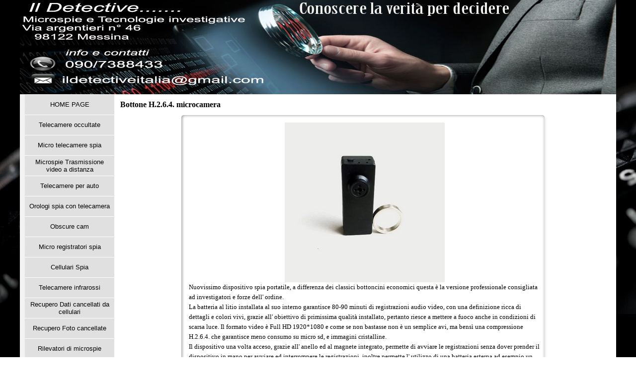

--- FILE ---
content_type: text/html
request_url: https://www.ildetectiveitalia.it/bottone-h.2.6.4..html
body_size: 5243
content:
<script id="Cookiebot" src="https://consent.cookiebot.com/uc.js" data-cbid="6e48a3e1-af8f-46cb-8a42-3ff746a56d7f" data-blockingmode="auto" type="text/javascript"></script>
<!DOCTYPE html><!-- HTML5 -->
<html prefix="og: http://ogp.me/ns#" lang="it-IT" dir="ltr">
	<head>
		<title>Bottone H.2.6.4. microcamera - Il Detective</title>
		<meta charset="utf-8" />
		<!--[if IE]><meta http-equiv="ImageToolbar" content="False" /><![endif]-->
		<meta name="author" content="Massimiliano Sciliberto" />
		<meta name="generator" content="Incomedia WebSite X5 Pro 2023.1.5 - www.websitex5.com" />
		<meta name="description" content="Telecamera nascosta in un bottonicino ad altissima definizione " />
		<meta name="keywords" content="microcamera spia, telecamera nascosta" />
		<meta property="og:locale" content="it" />
		<meta property="og:type" content="website" />
		<meta property="og:url" content="https://www.ildetectiveitalia.it/bottone-h.2.6.4..html" />
		<meta property="og:title" content="Bottone H.2.6.4. microcamera" />
		<meta property="og:site_name" content="Il Detective" />
		<meta property="og:description" content="Telecamera nascosta in un bottonicino ad altissima definizione " />
		<meta property="og:image" content="https://www.ildetectiveitalia.it/favImage.png" />
		<meta property="og:image:type" content="image/png">
		<meta property="og:image:width" content="1300">
		<meta property="og:image:height" content="484">
		<meta name="viewport" content="width=device-width, initial-scale=1" />
		
		<link rel="stylesheet" href="style/reset.css?2023-1-5-0" media="screen,print" />
		<link rel="stylesheet" href="style/print.css?2023-1-5-0" media="print" />
		<link rel="stylesheet" href="style/style.css?2023-1-5-0" media="screen,print" />
		<link rel="stylesheet" href="style/template.css?2023-1-5-0" media="screen" />
		<link rel="stylesheet" href="pcss/bottone-h.2.6.4..css?2023-1-5-0-638996628289489381" media="screen,print" />
		<script src="res/jquery.js?2023-1-5-0"></script>
		<script src="res/x5engine.js?2023-1-5-0" data-files-version="2023-1-5-0"></script>
		<script>
			window.onload = function(){ checkBrowserCompatibility('Il Browser che stai utilizzando non supporta le funzionalità richieste per visualizzare questo Sito.','Il Browser che stai utilizzando potrebbe non supportare le funzionalità richieste per visualizzare questo Sito.','[1]Aggiorna il tuo browser[/1] oppure [2]procedi ugualmente[/2].','http://outdatedbrowser.com/'); };
			x5engine.utils.currentPagePath = 'bottone-h.2.6.4..html';
		</script>
		<link rel="icon" href="favicon.png?2023-1-5-0-638996628288026569" type="image/png" />
		<script type="application/ld+json">[
	{
		"@type": "ItemList",
		"numberOfItems": 1,
		"itemListElement": [
			{
				"@type": "ListItem",
				"item": {
					"@type": "Product",
					"name": "Bottoncino H.2.6.4.",
					"image": "https://www.ildetectiveitalia.it/images/5_t4h9yn6r.jpg",
					"description": "",
					"offers": {
						"@type": "Offer",
						"url": "https://www.ildetectiveitalia.it/bottone-h.2.6.4..html#imProductList_126_02_1",
						"priceCurrency": "EUR",
						"price": "122.00",
						"availability": "https://schema.org/InStock"
					},
					"url": "https://www.ildetectiveitalia.it/bottone-h.2.6.4..html#imProductList_126_02_1"
				},
				"position": 1
			}
		],
		"@context": "https://schema.org"
	}
]</script>
		<script>(function(i,s,o,g,r,a,m){i['GoogleAnalyticsObject']=r;i[r]=i[r]||function(){(i[r].q=i[r].q||[]).push(arguments)},i[r].l=1*new Date();a=s.createElement(o),m=s.getElementsByTagName(o)[0];a.async=1;a.src=g;m.parentNode.insertBefore(a,m)})(window,document,'script','//www.google-analytics.com/analytics.js','ga');ga('create', 'UA-117800676-1','auto');ga('send', 'pageview');</script>
	</head>
	<body>
		<div id="imPageExtContainer">
			<div id="imPageIntContainer">
				<div id="imHeaderBg"></div>
				<div id="imFooterBg"></div>
				<div id="imPage">
					<header id="imHeader">
						<h1 class="imHidden">Bottone H.2.6.4. microcamera - Il Detective</h1>
						<div id="imHeaderObjects"><div id="imHeader_imMenuObject_02_wrapper" class="template-object-wrapper"><!-- UNSEARCHABLE --><div id="imHeader_imMenuObject_02"><div id="imHeader_imMenuObject_02_container"><div class="hamburger-button hamburger-component"><div><div><div class="hamburger-bar"></div><div class="hamburger-bar"></div><div class="hamburger-bar"></div></div></div></div><div class="hamburger-menu-background-container hamburger-component">
	<div class="hamburger-menu-background menu-mobile menu-mobile-animated hidden">
		<div class="hamburger-menu-close-button"><span>&times;</span></div>
	</div>
</div>
<ul class="menu-mobile-animated hidden">
	<li class="imMnMnFirst imPage" data-link-paths=",/index.html,/">
<div class="label-wrapper">
<div class="label-inner-wrapper">
		<a class="label" href="index.html">
HOME PAGE 		</a>
</div>
</div>
	</li><li class="imMnMnMiddle imPage" data-link-paths=",/telecamere-nascoste-spia.html">
<div class="label-wrapper">
<div class="label-inner-wrapper">
		<a class="label" href="telecamere-nascoste-spia.html">
Telecamere occultate		</a>
</div>
</div>
	</li><li class="imMnMnMiddle imPage" data-link-paths=",/micro-telecamere-spia.html">
<div class="label-wrapper">
<div class="label-inner-wrapper">
		<a class="label" href="micro-telecamere-spia.html">
Micro telecamere spia		</a>
</div>
</div>
	</li><li class="imMnMnMiddle imPage" data-link-paths=",/microspie-trasmissione-video-a-distanza.html">
<div class="label-wrapper">
<div class="label-inner-wrapper">
		<a class="label" href="microspie-trasmissione-video-a-distanza.html">
Microspie Trasmissione video a distanza		</a>
</div>
</div>
	</li><li class="imMnMnMiddle imPage" data-link-paths=",/telecamere-per-auto.html">
<div class="label-wrapper">
<div class="label-inner-wrapper">
		<a class="label" href="telecamere-per-auto.html">
Telecamere per auto		</a>
</div>
</div>
	</li><li class="imMnMnMiddle imPage" data-link-paths=",/orologi-spia-con-telecamera.html">
<div class="label-wrapper">
<div class="label-inner-wrapper">
		<a class="label" href="orologi-spia-con-telecamera.html">
Orologi spia con telecamera		</a>
</div>
</div>
	</li><li class="imMnMnMiddle imPage" data-link-paths=",/obscure-cam.html">
<div class="label-wrapper">
<div class="label-inner-wrapper">
		<a class="label" href="obscure-cam.html">
Obscure cam		</a>
</div>
</div>
	</li><li class="imMnMnMiddle imPage" data-link-paths=",/micro-registratori-spia.html">
<div class="label-wrapper">
<div class="label-inner-wrapper">
		<a class="label" href="micro-registratori-spia.html">
Micro registratori spia		</a>
</div>
</div>
	</li><li class="imMnMnMiddle imPage" data-link-paths=",/cellulari-spia-.html">
<div class="label-wrapper">
<div class="label-inner-wrapper">
		<a class="label" href="cellulari-spia-.html">
Cellulari Spia 		</a>
</div>
</div>
	</li><li class="imMnMnMiddle imPage" data-link-paths=",/telecamere-infrarossi.html">
<div class="label-wrapper">
<div class="label-inner-wrapper">
		<a class="label" href="telecamere-infrarossi.html">
Telecamere infrarossi		</a>
</div>
</div>
	</li><li class="imMnMnMiddle imPage" data-link-paths=",/recupero-dati-cancellati-da-cellulari.html">
<div class="label-wrapper">
<div class="label-inner-wrapper">
		<a class="label" href="recupero-dati-cancellati-da-cellulari.html">
Recupero Dati cancellati da cellulari		</a>
</div>
</div>
	</li><li class="imMnMnMiddle imPage" data-link-paths=",/recupero-foto-cancellate-.html">
<div class="label-wrapper">
<div class="label-inner-wrapper">
		<a class="label" href="recupero-foto-cancellate-.html">
Recupero Foto cancellate 		</a>
</div>
</div>
	</li><li class="imMnMnMiddle imPage" data-link-paths=",/rilevatori-di-microspie.html">
<div class="label-wrapper">
<div class="label-inner-wrapper">
		<a class="label" href="rilevatori-di-microspie.html">
Rilevatori di microspie		</a>
</div>
</div>
	</li><li class="imMnMnMiddle imPage" data-link-paths=",/microspie-gsm-.html">
<div class="label-wrapper">
<div class="label-inner-wrapper">
		<a class="label" href="microspie-gsm-.html">
Microspie gsm 		</a>
</div>
</div>
	</li><li class="imMnMnMiddle imPage" data-link-paths=",/micro-auricolari-audio-.html">
<div class="label-wrapper">
<div class="label-inner-wrapper">
		<a class="label" href="micro-auricolari-audio-.html">
Micro auricolari audio 		</a>
</div>
</div>
	</li><li class="imMnMnMiddle imPage" data-link-paths=",/mini-localizzatori-gps.html">
<div class="label-wrapper">
<div class="label-inner-wrapper">
		<a class="label" href="mini-localizzatori-gps.html">
Mini localizzatori gps		</a>
</div>
</div>
	</li><li class="imMnMnMiddle imPage" data-link-paths=",/occhiali-spia.html">
<div class="label-wrapper">
<div class="label-inner-wrapper">
		<a class="label" href="occhiali-spia.html">
Occhiali Spia		</a>
</div>
</div>
	</li><li class="imMnMnMiddle imPage" data-link-paths=",/telecamere-ip.html">
<div class="label-wrapper">
<div class="label-inner-wrapper">
		<a class="label" href="telecamere-ip.html">
Telecamere IP		</a>
</div>
</div>
	</li><li class="imMnMnMiddle imPage" data-link-paths=",/kit-infedelta.html">
<div class="label-wrapper">
<div class="label-inner-wrapper">
		<a class="label" href="kit-infedelta.html">
Kit infedeltà		</a>
</div>
</div>
	</li><li class="imMnMnMiddle imPage" data-link-paths=",/contatti-.html">
<div class="label-wrapper">
<div class="label-inner-wrapper">
		<a class="label" href="contatti-.html">
Contatti 		</a>
</div>
</div>
	</li><li class="imMnMnMiddle imPage" data-link-paths=",/info-e-spedizioni.html">
<div class="label-wrapper">
<div class="label-inner-wrapper">
		<a class="label" href="info-e-spedizioni.html">
Info e spedizioni 		</a>
</div>
</div>
	</li><li class="imMnMnMiddle imPage" data-link-paths=",/chi-siamo.html">
<div class="label-wrapper">
<div class="label-inner-wrapper">
		<a class="label" href="chi-siamo.html">
Chi siamo		</a>
</div>
</div>
	</li><li class="imMnMnLast imPage" data-link-paths=",/link-distributore.html">
<div class="label-wrapper">
<div class="label-inner-wrapper">
		<a class="label" href="link-distributore.html">
link distributore		</a>
</div>
</div>
	</li></ul></div></div><!-- UNSEARCHABLE END --><script>
var imHeader_imMenuObject_02_settings = {
	'menuId': 'imHeader_imMenuObject_02',
	'responsiveMenuEffect': 'slide',
	'responsiveMenuLevelOpenEvent': 'mouseover',
	'animationDuration': 1000,
}
x5engine.boot.push(function(){x5engine.initMenu(imHeader_imMenuObject_02_settings)});
$(function () {$('#imHeader_imMenuObject_02_container ul li').not('.imMnMnSeparator').each(function () {    var $this = $(this), timeout = 0;    $this.on('mouseenter', function () {        if($(this).parents('#imHeader_imMenuObject_02_container-menu-opened').length > 0) return;         clearTimeout(timeout);        setTimeout(function () { $this.children('ul, .multiple-column').stop(false, false).fadeIn(); }, 250);    }).on('mouseleave', function () {        if($(this).parents('#imHeader_imMenuObject_02_container-menu-opened').length > 0) return;         timeout = setTimeout(function () { $this.children('ul, .multiple-column').stop(false, false).fadeOut(); }, 250);    });});});

</script>
</div></div>
					</header>
					<div id="imStickyBarContainer">
						<div id="imStickyBarGraphics"></div>
						<div id="imStickyBar">
							<div id="imStickyBarObjects"></div>
						</div>
					</div>
					<a class="imHidden" href="#imGoToCont" title="Salta il menu di navigazione">Vai ai contenuti</a>
					<div id="imSideBar">
						<div id="imSideBarObjects"><div id="imSideBar_imMenuObject_01_wrapper" class="template-object-wrapper"><!-- UNSEARCHABLE --><div id="imSideBar_imMenuObject_01"><div id="imSideBar_imMenuObject_01_container"><div class="hamburger-button hamburger-component"><div><div><div class="hamburger-bar"></div><div class="hamburger-bar"></div><div class="hamburger-bar"></div></div></div></div><div class="hamburger-menu-background-container hamburger-component">
	<div class="hamburger-menu-background menu-mobile menu-mobile-animated hidden">
		<div class="hamburger-menu-close-button"><span>&times;</span></div>
	</div>
</div>
<ul class="menu-mobile-animated hidden">
	<li class="imMnMnFirst imPage" data-link-paths=",/index.html,/">
<div class="label-wrapper">
<div class="label-inner-wrapper">
		<a class="label" href="index.html">
HOME PAGE 		</a>
</div>
</div>
	</li><li class="imMnMnMiddle imPage" data-link-paths=",/telecamere-nascoste-spia.html">
<div class="label-wrapper">
<div class="label-inner-wrapper">
		<a class="label" href="telecamere-nascoste-spia.html">
Telecamere occultate		</a>
</div>
</div>
	</li><li class="imMnMnMiddle imPage" data-link-paths=",/micro-telecamere-spia.html">
<div class="label-wrapper">
<div class="label-inner-wrapper">
		<a class="label" href="micro-telecamere-spia.html">
Micro telecamere spia		</a>
</div>
</div>
	</li><li class="imMnMnMiddle imPage" data-link-paths=",/microspie-trasmissione-video-a-distanza.html">
<div class="label-wrapper">
<div class="label-inner-wrapper">
		<a class="label" href="microspie-trasmissione-video-a-distanza.html">
Microspie Trasmissione video a distanza		</a>
</div>
</div>
	</li><li class="imMnMnMiddle imPage" data-link-paths=",/telecamere-per-auto.html">
<div class="label-wrapper">
<div class="label-inner-wrapper">
		<a class="label" href="telecamere-per-auto.html">
Telecamere per auto		</a>
</div>
</div>
	</li><li class="imMnMnMiddle imPage" data-link-paths=",/orologi-spia-con-telecamera.html">
<div class="label-wrapper">
<div class="label-inner-wrapper">
		<a class="label" href="orologi-spia-con-telecamera.html">
Orologi spia con telecamera		</a>
</div>
</div>
	</li><li class="imMnMnMiddle imPage" data-link-paths=",/obscure-cam.html">
<div class="label-wrapper">
<div class="label-inner-wrapper">
		<a class="label" href="obscure-cam.html">
Obscure cam		</a>
</div>
</div>
	</li><li class="imMnMnMiddle imPage" data-link-paths=",/micro-registratori-spia.html">
<div class="label-wrapper">
<div class="label-inner-wrapper">
		<a class="label" href="micro-registratori-spia.html">
Micro registratori spia		</a>
</div>
</div>
	</li><li class="imMnMnMiddle imPage" data-link-paths=",/cellulari-spia-.html">
<div class="label-wrapper">
<div class="label-inner-wrapper">
		<a class="label" href="cellulari-spia-.html">
Cellulari Spia 		</a>
</div>
</div>
	</li><li class="imMnMnMiddle imPage" data-link-paths=",/telecamere-infrarossi.html">
<div class="label-wrapper">
<div class="label-inner-wrapper">
		<a class="label" href="telecamere-infrarossi.html">
Telecamere infrarossi		</a>
</div>
</div>
	</li><li class="imMnMnMiddle imPage" data-link-paths=",/recupero-dati-cancellati-da-cellulari.html">
<div class="label-wrapper">
<div class="label-inner-wrapper">
		<a class="label" href="recupero-dati-cancellati-da-cellulari.html">
Recupero Dati cancellati da cellulari		</a>
</div>
</div>
	</li><li class="imMnMnMiddle imPage" data-link-paths=",/recupero-foto-cancellate-.html">
<div class="label-wrapper">
<div class="label-inner-wrapper">
		<a class="label" href="recupero-foto-cancellate-.html">
Recupero Foto cancellate 		</a>
</div>
</div>
	</li><li class="imMnMnMiddle imPage" data-link-paths=",/rilevatori-di-microspie.html">
<div class="label-wrapper">
<div class="label-inner-wrapper">
		<a class="label" href="rilevatori-di-microspie.html">
Rilevatori di microspie		</a>
</div>
</div>
	</li><li class="imMnMnMiddle imPage" data-link-paths=",/microspie-gsm-.html">
<div class="label-wrapper">
<div class="label-inner-wrapper">
		<a class="label" href="microspie-gsm-.html">
Microspie gsm 		</a>
</div>
</div>
	</li><li class="imMnMnMiddle imPage" data-link-paths=",/micro-auricolari-audio-.html">
<div class="label-wrapper">
<div class="label-inner-wrapper">
		<a class="label" href="micro-auricolari-audio-.html">
Micro auricolari audio 		</a>
</div>
</div>
	</li><li class="imMnMnMiddle imPage" data-link-paths=",/mini-localizzatori-gps.html">
<div class="label-wrapper">
<div class="label-inner-wrapper">
		<a class="label" href="mini-localizzatori-gps.html">
Mini localizzatori gps		</a>
</div>
</div>
	</li><li class="imMnMnMiddle imPage" data-link-paths=",/occhiali-spia.html">
<div class="label-wrapper">
<div class="label-inner-wrapper">
		<a class="label" href="occhiali-spia.html">
Occhiali Spia		</a>
</div>
</div>
	</li><li class="imMnMnMiddle imPage" data-link-paths=",/telecamere-ip.html">
<div class="label-wrapper">
<div class="label-inner-wrapper">
		<a class="label" href="telecamere-ip.html">
Telecamere IP		</a>
</div>
</div>
	</li><li class="imMnMnMiddle imPage" data-link-paths=",/kit-infedelta.html">
<div class="label-wrapper">
<div class="label-inner-wrapper">
		<a class="label" href="kit-infedelta.html">
Kit infedeltà		</a>
</div>
</div>
	</li><li class="imMnMnMiddle imPage" data-link-paths=",/contatti-.html">
<div class="label-wrapper">
<div class="label-inner-wrapper">
		<a class="label" href="contatti-.html">
Contatti 		</a>
</div>
</div>
	</li><li class="imMnMnMiddle imPage" data-link-paths=",/info-e-spedizioni.html">
<div class="label-wrapper">
<div class="label-inner-wrapper">
		<a class="label" href="info-e-spedizioni.html">
Info e spedizioni 		</a>
</div>
</div>
	</li><li class="imMnMnMiddle imPage" data-link-paths=",/chi-siamo.html">
<div class="label-wrapper">
<div class="label-inner-wrapper">
		<a class="label" href="chi-siamo.html">
Chi siamo		</a>
</div>
</div>
	</li><li class="imMnMnLast imPage" data-link-paths=",/link-distributore.html">
<div class="label-wrapper">
<div class="label-inner-wrapper">
		<a class="label" href="link-distributore.html">
link distributore		</a>
</div>
</div>
	</li></ul></div></div><!-- UNSEARCHABLE END --><script>
var imSideBar_imMenuObject_01_settings = {
	'menuId': 'imSideBar_imMenuObject_01',
	'responsiveMenuEffect': 'push',
	'responsiveMenuLevelOpenEvent': 'mouseover',
	'animationDuration': 1000,
}
x5engine.boot.push(function(){x5engine.initMenu(imSideBar_imMenuObject_01_settings)});
$(function () {$('#imSideBar_imMenuObject_01_container ul li').not('.imMnMnSeparator').each(function () {    var $this = $(this), timeout = 0;    $this.on('mouseenter', function () {        if($(this).parents('#imSideBar_imMenuObject_01_container-menu-opened').length > 0) return;         clearTimeout(timeout);        setTimeout(function () { $this.children('ul, .multiple-column').stop(false, false).fadeIn(); }, 250);    }).on('mouseleave', function () {        if($(this).parents('#imSideBar_imMenuObject_01_container-menu-opened').length > 0) return;         timeout = setTimeout(function () { $this.children('ul, .multiple-column').stop(false, false).fadeOut(); }, 250);    });});});

</script>
</div><div id="imSideBar_imObjectImage_04_wrapper" class="template-object-wrapper"><div id="imSideBar_imObjectImage_04"><div id="imSideBar_imObjectImage_04_container"><img src="images/garanzia_italiana.jpg" title="ildetective italia garanzia" alt="garanzia legale" width="163" height="265" />
</div></div></div><div id="imSideBar_imObjectImage_05_wrapper" class="template-object-wrapper"><div id="imSideBar_imObjectImage_05"><div id="imSideBar_imObjectImage_05_container"><img src="images/GLS.jpg" title="spedizioni con corriere espresso" alt="spedizioni veloci" width="162" height="69" />
</div></div></div><div id="imSideBar_imObjectImage_06_wrapper" class="template-object-wrapper"><div id="imSideBar_imObjectImage_06"><div id="imSideBar_imObjectImage_06_container"><img src="images/paypal2.jpg" title="pagamenti sicuri" alt="paga con paypal" width="161" height="90" />
</div></div></div><div id="imSideBar_imObjectImage_07_wrapper" class="template-object-wrapper"><div id="imSideBar_imObjectImage_07"><div id="imSideBar_imObjectImage_07_container"><img src="images/centralino-nuovo-numero-tim.jpg" title="" alt="" width="157" height="166" />
</div></div></div></div>
					</div>
					<div id="imContentGraphics"></div>
					<main id="imContent">
						<a id="imGoToCont"></a>
						<header>
							<h2 id="imPgTitle">Bottone H.2.6.4. microcamera</h2>
						</header>
						<div id="imPageRow_1" class="imPageRow">
						
						</div>
						<div id="imCell_203" class=""> <div id="imCellStyleGraphics_203"></div><div id="imCellStyleBorders_203"></div><div id="imHTMLObject_126_203" class="imHTMLObject" style="text-align: center; height: 350px; width: 100%; overflow: auto;"><script id="_wauohe">var _wau = _wau || []; _wau.push(["classic", "er97ajpei636", "ohe"]);
						(function() {var s=document.createElement("script"); s.async=true;
						s.src="https://widgets.amung.us/classic.js";
						document.getElementsByTagName("head")[0].appendChild(s);
						})();</script></div></div><div id="imCell_1" class=""> <div id="imCellStyleGraphics_1"><div style="position: relative; height: 100%;"><div id="imCellStyleGraphicsC_1"></div><div id="imCellStyleGraphicsT_1"></div><div id="imCellStyleGraphicsTL_1"></div><div id="imCellStyleGraphicsTR_1"></div><div id="imCellStyleGraphicsL_1"></div><div id="imCellStyleGraphicsR_1"></div><div id="imCellStyleGraphicsB_1"></div><div id="imCellStyleGraphicsBL_1"></div><div id="imCellStyleGraphicsBR_1"></div></div></div><div id="imCellStyleBorders_1"></div><div id="imTextObject_126_01">
							<div data-index="0"  class="text-tab-content grid-prop current-tab "  id="imTextObject_126_01_tab0" style="opacity: 1; ">
								<div class="text-inner">
									<div class="imTACenter"><img class="image-0" src="images/5_6mltozpi.jpg"  title="" alt="" width="322" height="322" /></div><div class="imTALeft"><span class="ff1">Nuovissimo dispositivo spia portatile, a differenza dei classici bottoncini economici questa è la versione professionale consigliata ad investigatori e forze dell' ordine.</span></div><div class="imTALeft"><span class="ff1">La batteria al litio installata al suo interno garantisce 80-90 minuti di registrazioni audio video, con una definizione ricca di dettagli e colori vivi, grazie all' obiettivo di primissima qualità installato, pertanto riesce a mettere a fuoco anche in condizioni di scarsa luce. Il formato video è Full HD 1920*1080 e come se non bastasse non è un semplice avi, ma bensì una compressione H.2.6.4. che garantisce meno consumo su micro sd, e immagini cristalline.</span></div><div class="imTALeft"><span class="ff1">Il dispositivo una volta acceso, grazie all' anello ed al magnete integrato, permette di avviare le registrazioni senza dover prender il dispositivo in mano per avviare ed interrompere le registrazioni, inoltre permette l' utilizzo di una batteria esterna ad esempio un classico power bank per aver maggiore autonomia, ad esempio con un piccolo power bank da 1000 mha, reperibile in un qualsiasi negozio a pochi euro avrete un autonomia di circa 6 ore.</span></div><div class="imTALeft"><span class="ff1">Altra caratteristica davvero impressionante è che il dispositivo è progettato per l' installazione di micro sd addirittura fino a 64GB, per una capienza di circa 80 ore di registrazioni audio video, ed in questo momento è l' unico dispositivo spia che permette tale capacità.</span></div><div class="imTALeft"><span class="ff1">Robusto piccolo e maneggevole, una delle migliori microspie portatili attualmente presenti nel mercato italiano.</span></div><div class="imTAJustify"><img class="image-6" src="images/PANORAMICA-DISPOSITIVO_bliymcc5.jpg"  title="" alt="" width="500" height="31" /><br></div><div class="imTAJustify"><img class="image-1" src="images/2_12rd221k.jpg"  title="" alt="" width="501" height="501" /><br></div><div class="imTAJustify"><img class="image-4" src="images/2a.jpg"  title="" alt="" width="502" height="278" /><br></div><div class="imTAJustify"><img class="image-5" src="images/3a.jpg"  title="" alt="" width="500" height="321" /><br></div><div class="imTAJustify"><img class="image-8" src="images/a4.jpg"  title="" alt="" width="500" height="279" /><br></div><div class="imTAJustify"><br></div><div class="imTAJustify"><img class="image-7" src="images/SPECIFICHE-TECNICHE_2tblk227.jpg"  title="" alt="" width="531" height="33" /><br></div><div class="imTAJustify">Risoluzione video: H.2.6.4. 1920*1080</div><div class="imTAJustify">Memoria interna slot micro sd: &nbsp;sd card non inclusa espandibile fino a 64gb</div><div class="imTAJustify">Sistemi operativi: windows, mac, compatibile con tutti i sistemi</div><div class="imTAJustify">Batteria: 350 mha circa 80-90 minuti di autonomia.</div><div class="imTAJustify">possibilità di alimentazione esterna.</div><div class="imTAJustify"><br></div>
								</div>
							</div>
						
						</div>
						</div><div id="imPageRow_2" class="imPageRow">
						
						</div>
						<div id="imCell_2" class=""> <div id="imCellStyleGraphics_2"></div><div id="imCellStyleBorders_2"></div>
						<div id="imProductList_126_02">
							<div id="imProductList_126_02_5362ep4n" class="imProductListCard imProductListCardWithAvailability">
								<div class="imWrapperProductListImage"><img class="imProductListImage" src="images/5_t4h9yn6r.jpg" alt="" onclick="return x5engine.imShowBox({'showThumbs': true,'media': [{'type': 'image','url': 'images/5_t4h9yn6r.jpg','width': 500,'height': 500}]}, 0, this);" width="500" height="500" /></div>
								<div class="imProductListName"><script> showboxlink1774e169ff90daa9eb6339b96022d8c7 = {'showThumbs': true,'media': [{'type': 'image','url': 'images/5_t4h9yn6r.jpg','width': 500,'height': 500}]};</script>
						<a href="#" onclick="return x5engine.imShowBox(showboxlink1774e169ff90daa9eb6339b96022d8c7, 0, this)">Bottoncino H.2.6.4.</a></div>
								<div class="imProductListDescription"><div class="imProductListDescriptionFade"></div></div>
								<div class="imProductListSeparator"></div>
								<div class="imProductListAvailability">				<span style="vertical-align: middle; display: inline-block; width: 22px; height: 22px; background-image: url('cart/images/cart-available.png'); background-position: 0 0;"></span>
						Disponibilità immediata</div>
								<div class="imProductListPrice">
									<span id="product_25362ep4n_fullprice">122,00 €</span>
						</div>		<input type="number" id="product_25362ep4n_qty" class="imProductListQty" value="1" min="1" />
								<div class="imProductListButton" onclick="x5engine.cart.ui.addToCart('5362ep4n', $('#product_25362ep4n_qty').val(), $('#product_25362ep4n_opt').val(), $('#product_25362ep4n_subopt').val(), true, '');"><img width="25" height="25" src="images/05_add.png" alt="Aggiungi" title="Aggiungi" /></div>
							</div>
						</div>
						<script>
							x5engine.boot.push(function() {
								if (!x5engine.responsive.isMobileDevice()) {
									var currentBrowser = x5engine.utils.getCurrentBrowser();
									$('#imProductList_126_02 .imProductListDescription').css({'overflow': 'hidden'});
									$('#imProductList_126_02 .imProductListDescription').hover(function() {
										$(this).css("overflow", "auto");
										$(this).children('.imProductListDescriptionFade').hide();
									}, function() {
										$(this).css("overflow", "hidden");
										$(this).children('.imProductListDescriptionFade').show();
									});
									if (currentBrowser == "Microsoft Edge" || currentBrowser == "Microsoft Internet Explorer") {
										$('#imProductList_126_02 .imProductListDescription').hover(function() {
											$(this).css("overflow-y", "auto");
										}, function() {
											$(this).css("overflow-y", "hidden");
										});
											$('#imProductList_126_02 .imProductListDescription .imProductListDescriptionFade').remove();
										}
								}
							});
						</script>
						</div>
					</main>
					<footer id="imFooter">
						<div id="imFooterObjects"></div>
					</footer>
				</div>
				<span class="imHidden"><a href="#imGoToCont" title="Rileggi i contenuti della pagina">Torna ai contenuti</a></span>
			</div>
		</div>
		<script src="cart/x5cart.js?2023-1-5-0-638996628289499370"></script>
		google-site-verification: google68fe8dd345007276.html
		<noscript class="imNoScript"><div class="alert alert-red">Per poter utilizzare questo sito è necessario attivare JavaScript.</div></noscript>
	</body>
</html>


--- FILE ---
content_type: text/css
request_url: https://www.ildetectiveitalia.it/style/template.css?2023-1-5-0
body_size: 566
content:
html { position: relative; margin: 0; padding: 0; height: 100%; }
body { margin: 0; padding: 0; text-align: left; height: 100%; }
#imPageExtContainer {min-height: 100%; }
#imPageIntContainer { position: relative;}
#imPage { position: relative; width: 100%; }
#imHeaderBg { position: absolute; left: 0; top: 0; width: 100%; }
#imContent { position: relative; }
#imFooterBg { position: absolute; left: 0; bottom: 0; width: 100%; }
#imStickyBarContainer { visibility: hidden; position: fixed; overflow: hidden; }
@media (min-width: 1200.0px) {
		#imPageExtContainer { background-image: url('image_3mp6grdr.jpg'); background-position: left top; background-repeat: repeat; background-attachment: scroll; background-color: transparent; }
		#imPage { padding-top: 0px; padding-bottom: 0px; min-width: 1200px; }
		#imHeaderBg { height: 178px; background-image: url('image_3mp6grdr.jpg'); background-position: left top; background-repeat: repeat-x; background-attachment: scroll; background-color: transparent; }
		#imHeader { background-image: url('ildetective-numero-provvisorio.jpg'); background-position: left top; background-repeat: no-repeat; background-attachment: scroll; background-color: transparent; }
		#imHeaderObjects { margin-left: auto; margin-right: auto; position: relative; height: 190px; width:1200px; }
		#imContent { align-self: start; padding: 5px 0 5px 0; }
		#imContentGraphics { min-height: 1850px; background-image: none; background-color: rgba(255, 255, 255, 1); }
		#imFooterBg { height: 220px; background-image: url('image.jpg'); background-position: left top; background-repeat: repeat; background-attachment: scroll; background-color: transparent; }
		#imFooter { background-image: none; background-color: transparent; }
		#imFooterObjects { margin-left: auto; margin-right: auto; position: relative; height: 257px; width:1200px; }
		#imSideBar { background-image: url('content_xa4i4fv1.jpg'); background-position: left top; background-repeat: repeat; background-attachment: scroll; background-color: transparent; overflow: visible; zoom: 1; z-index: 200; }
		#imSideBarObjects { position: relative; height: 1850px; }
	
}
@media (max-width: 1199.9px) and (min-width: 720.0px) {
		#imPageExtContainer { background-image: url('image.jpg'); background-position: left top; background-repeat: repeat; background-attachment: scroll; background-color: transparent; }
		#imPage { padding-top: 0px; padding-bottom: 0px; min-width: 720px; }
		#imHeaderBg { height: 178px; background-image: url('image.jpg'); background-position: left top; background-repeat: repeat-x; background-attachment: scroll; background-color: transparent; }
		#imHeader { background-image: url('ildetective-numero-1280.jpg'); background-position: center bottom; background-repeat: no-repeat; background-attachment: scroll; background-color: transparent; }
		#imHeaderObjects { margin-left: auto; margin-right: auto; position: relative; height: 136px; width:720px; }
		#imContent { align-self: start; padding: 5px 0 5px 0; }
		#imContentGraphics { min-height: 380px; background-image: url('content.jpg'); background-position: left top; background-repeat: repeat-y; background-attachment: scroll; background-color: transparent; }
		#imFooterBg { height: 220px; background-image: url('image.jpg'); background-position: left top; background-repeat: repeat; background-attachment: scroll; background-color: transparent; }
		#imFooter { background-image: none; background-color: transparent; }
		#imFooterObjects { margin-left: auto; margin-right: auto; position: relative; height: 35px; width:720px; }
		#imSideBar { background-image: none; background-color: transparent; overflow: visible; zoom: 1; z-index: 200; }
		#imSideBarObjects { position: relative; height: 380px; }
	
}
@media (max-width: 719.9px) and (min-width: 480.0px) {
		#imPageExtContainer { background-image: url('image.jpg'); background-position: left top; background-repeat: repeat; background-attachment: scroll; background-color: transparent; }
		#imPage { padding-top: 0px; padding-bottom: 0px; min-width: 480px; }
		#imHeaderBg { height: 178px; background-image: url('image.jpg'); background-position: left top; background-repeat: repeat-x; background-attachment: scroll; background-color: transparent; }
		#imHeader { background-image: url('ildetective-numero-480.jpg'); background-position: right top; background-repeat: no-repeat; background-attachment: scroll; background-color: transparent; }
		#imHeaderObjects { margin-left: auto; margin-right: auto; position: relative; height: 136px; width:480px; }
		#imContent { align-self: start; padding: 5px 0 5px 0; }
		#imContentGraphics { min-height: 380px; background-image: url('content.jpg'); background-position: left top; background-repeat: repeat-y; background-attachment: scroll; background-color: transparent; }
		#imFooterBg { height: 220px; background-image: url('image.jpg'); background-position: left top; background-repeat: repeat; background-attachment: scroll; background-color: transparent; }
		#imFooter { background-image: none; background-color: transparent; }
		#imFooterObjects { margin-left: auto; margin-right: auto; position: relative; height: 35px; width:480px; }
		#imSideBar { background-image: none; background-color: transparent; overflow: visible; zoom: 1; z-index: 200; }
		#imSideBarObjects { position: relative; height: 380px; }
	
}
@media (max-width: 479.9px)  {
		#imPageExtContainer { background-image: url('image.jpg'); background-position: left top; background-repeat: repeat; background-attachment: scroll; background-color: transparent; }
		#imPage { padding-top: 0px; padding-bottom: 0px; }
		#imHeaderBg { height: 178px; background-image: url('image.jpg'); background-position: left top; background-repeat: repeat-x; background-attachment: scroll; background-color: transparent; }
		#imHeader { background-image: url('il-detective320.jpg'); background-position: left center; background-repeat: no-repeat; background-attachment: scroll; background-color: transparent; }
		#imHeaderObjects { margin-left: auto; margin-right: auto; position: relative; height: 136px; width:320px; }
		#imContent { align-self: start; padding: 5px 0 5px 0; }
		#imContentGraphics { min-height: 380px; background-image: url('content.jpg'); background-position: left top; background-repeat: repeat-y; background-attachment: scroll; background-color: transparent; }
		#imFooterBg { height: 220px; background-image: url('image.jpg'); background-position: left top; background-repeat: repeat; background-attachment: scroll; background-color: transparent; }
		#imFooter { background-image: none; background-color: transparent; }
		#imFooterObjects { margin-left: auto; margin-right: auto; position: relative; height: 35px; width:320px; }
		#imSideBar { background-image: none; background-color: transparent; overflow: visible; zoom: 1; z-index: 200; }
		#imSideBarObjects { position: relative; height: 380px; }
	
}


--- FILE ---
content_type: text/css
request_url: https://www.ildetectiveitalia.it/pcss/bottone-h.2.6.4..css?2023-1-5-0-638996628289489381
body_size: 7417
content:
#imPageExtContainer {background: transparent url('../images/image_8kjis83g.jpg') repeat left top; background-attachment: scroll;}
#imPage { display: -ms-grid; display: grid; -ms-grid-columns: minmax(0, 1fr) 190px 1010px minmax(0, 1fr); grid-template-columns: minmax(0, 1fr) 190px 1010px minmax(0, 1fr); -ms-grid-rows: 190px auto 257px; grid-template-rows: 190px auto 257px; }
#imHeader { display: block; -ms-grid-column: 2; -ms-grid-column-span: 2; grid-column: 2 / 4; -ms-grid-row: 1; -ms-grid-row-span: 1; grid-row: 1 / 2; }
#imFooter { display: block; -ms-grid-column: 2; -ms-grid-column-span: 2; grid-column: 2 / 4; -ms-grid-row: 3; -ms-grid-row-span: 1; grid-row: 3 / 4; }
#imSideBar { display: block; -ms-grid-column: 2; -ms-grid-column-span: 1; grid-column: 2 / 3; -ms-grid-row: 2; -ms-grid-row-span: 1; grid-row: 2 / 3; }
#imContent { display: block; -ms-grid-column: 1; -ms-grid-column-span: 4; grid-column: 1 / 5; -ms-grid-row: 2; -ms-grid-row-span: 1; grid-row: 2 / 3; }
#imContentGraphics { display: block; -ms-grid-column: 3; -ms-grid-column-span: 1; grid-column: 3 / 4; -ms-grid-row: 2; -ms-grid-row-span: 1; grid-row: 2 / 3; }
@media (max-width: 1199.9px) and (min-width: 720.0px) {
	#imPage { display: -ms-grid; display: grid; -ms-grid-columns: minmax(0, 1fr) 720px minmax(0, 1fr); grid-template-columns: minmax(0, 1fr) 720px minmax(0, 1fr); -ms-grid-rows: 136px auto 35px; grid-template-rows: 136px auto 35px; }
	#imHeader { display: block; -ms-grid-column: 2; -ms-grid-column-span: 1; grid-column: 2 / 3; -ms-grid-row: 1; -ms-grid-row-span: 1; grid-row: 1 / 2; }
	#imFooter { display: block; -ms-grid-column: 2; -ms-grid-column-span: 1; grid-column: 2 / 3; -ms-grid-row: 3; -ms-grid-row-span: 1; grid-row: 3 / 4; }
	#imSideBar { display: none; }
	#imContent { display: block; -ms-grid-column: 1; -ms-grid-column-span: 3; grid-column: 1 / 4; -ms-grid-row: 2; -ms-grid-row-span: 1; grid-row: 2 / 3; }
	#imContentGraphics { display: block; -ms-grid-column: 2; -ms-grid-column-span: 1; grid-column: 2 / 3; -ms-grid-row: 2; -ms-grid-row-span: 1; grid-row: 2 / 3; }
	
}
@media (max-width: 719.9px) and (min-width: 480.0px) {
	#imPage { display: -ms-grid; display: grid; -ms-grid-columns: minmax(0, 1fr) 480px minmax(0, 1fr); grid-template-columns: minmax(0, 1fr) 480px minmax(0, 1fr); -ms-grid-rows: 136px auto 35px; grid-template-rows: 136px auto 35px; }
	#imHeader { display: block; -ms-grid-column: 2; -ms-grid-column-span: 1; grid-column: 2 / 3; -ms-grid-row: 1; -ms-grid-row-span: 1; grid-row: 1 / 2; }
	#imFooter { display: block; -ms-grid-column: 2; -ms-grid-column-span: 1; grid-column: 2 / 3; -ms-grid-row: 3; -ms-grid-row-span: 1; grid-row: 3 / 4; }
	#imSideBar { display: none; }
	#imContent { display: block; -ms-grid-column: 1; -ms-grid-column-span: 3; grid-column: 1 / 4; -ms-grid-row: 2; -ms-grid-row-span: 1; grid-row: 2 / 3; }
	#imContentGraphics { display: block; -ms-grid-column: 2; -ms-grid-column-span: 1; grid-column: 2 / 3; -ms-grid-row: 2; -ms-grid-row-span: 1; grid-row: 2 / 3; }
	
}
@media (max-width: 479.9px)  {
	#imPage { display: -ms-grid; display: grid; -ms-grid-columns: 0 minmax(0, 1fr) 0; grid-template-columns: 0 minmax(0, 1fr) 0; -ms-grid-rows: 136px auto 35px; grid-template-rows: 136px auto 35px; }
	#imHeader { display: block; -ms-grid-column: 2; -ms-grid-column-span: 1; grid-column: 2 / 3; -ms-grid-row: 1; -ms-grid-row-span: 1; grid-row: 1 / 2; }
	#imFooter { display: block; -ms-grid-column: 2; -ms-grid-column-span: 1; grid-column: 2 / 3; -ms-grid-row: 3; -ms-grid-row-span: 1; grid-row: 3 / 4; }
	#imSideBar { display: none; }
	#imContent { display: block; -ms-grid-column: 1; -ms-grid-column-span: 3; grid-column: 1 / 4; -ms-grid-row: 2; -ms-grid-row-span: 1; grid-row: 2 / 3; }
	#imContentGraphics { display: block; -ms-grid-column: 2; -ms-grid-column-span: 1; grid-column: 2 / 3; -ms-grid-row: 2; -ms-grid-row-span: 1; grid-row: 2 / 3; }
	
}
#imContent { display: -ms-grid; display: grid; -ms-grid-columns: minmax(0, 1fr) 190px 10.333px 10.333px 10.333px 10.333px 10.333px 10.333px 10.333px 10.333px 10.333px 10.333px 10.333px 10.333px 10.333px 10.333px 10.333px 10.333px 10.333px 10.333px 10.333px 10.333px 10.333px 10.333px 10.333px 10.333px 10.333px 10.333px 10.333px 10.333px 10.333px 10.333px 10.333px 10.333px 10.333px 10.333px 10.333px 10.333px 10.333px 10.333px 10.333px 10.333px 10.333px 10.333px 10.333px 10.333px 10.333px 10.333px 10.333px 10.333px 10.333px 10.333px 10.333px 10.333px 10.333px 10.333px 10.333px 10.333px 10.333px 10.333px 10.333px 10.333px 10.333px 10.333px 10.333px 10.333px 10.333px 10.333px 10.333px 10.333px 10.333px 10.333px 10.333px 10.333px 10.583px 10.583px 10.583px 10.583px 10.583px 10.583px 10.583px 10.583px 10.583px 10.583px 10.583px 10.583px 10.583px 10.583px 10.583px 10.583px 10.583px 10.583px 10.583px 10.583px 10.583px 10.583px 10.583px 10.583px minmax(0, 1fr); grid-template-columns: minmax(0, 1fr) 190px 10.333px 10.333px 10.333px 10.333px 10.333px 10.333px 10.333px 10.333px 10.333px 10.333px 10.333px 10.333px 10.333px 10.333px 10.333px 10.333px 10.333px 10.333px 10.333px 10.333px 10.333px 10.333px 10.333px 10.333px 10.333px 10.333px 10.333px 10.333px 10.333px 10.333px 10.333px 10.333px 10.333px 10.333px 10.333px 10.333px 10.333px 10.333px 10.333px 10.333px 10.333px 10.333px 10.333px 10.333px 10.333px 10.333px 10.333px 10.333px 10.333px 10.333px 10.333px 10.333px 10.333px 10.333px 10.333px 10.333px 10.333px 10.333px 10.333px 10.333px 10.333px 10.333px 10.333px 10.333px 10.333px 10.333px 10.333px 10.333px 10.333px 10.333px 10.333px 10.333px 10.583px 10.583px 10.583px 10.583px 10.583px 10.583px 10.583px 10.583px 10.583px 10.583px 10.583px 10.583px 10.583px 10.583px 10.583px 10.583px 10.583px 10.583px 10.583px 10.583px 10.583px 10.583px 10.583px 10.583px minmax(0, 1fr); -ms-grid-rows: auto auto auto auto auto auto auto auto auto; grid-template-rows: auto auto auto auto auto auto auto auto auto; }
#imContent > header { display: block; -ms-grid-column: 3; -ms-grid-column-span: 96; grid-column: 3 / 99; -ms-grid-row: 1; -ms-grid-row-span: 1; grid-row: 1 / 2; }
#imGoToCont { display: block; -ms-grid-column: 3; -ms-grid-column-span: 1; grid-column: 3 / 4; -ms-grid-row: 1; -ms-grid-row-span: 1; grid-row: 1 / 2; }
#imCell_203 { display: -ms-grid; display: grid; -ms-grid-column: 3; -ms-grid-column-span: 12; grid-column: 3 / 15; -ms-grid-row: 8; -ms-grid-row-span: 1; grid-row: 8 / 9; }
#imCell_1 { display: -ms-grid; display: grid; -ms-grid-column: 15; -ms-grid-column-span: 72; grid-column: 15 / 87; -ms-grid-row: 2; -ms-grid-row-span: 7; grid-row: 2 / 9; }
#imCell_2 { display: -ms-grid; display: grid; -ms-grid-column: 3; -ms-grid-column-span: 96; grid-column: 3 / 99; -ms-grid-row: 9; -ms-grid-row-span: 1; grid-row: 9 / 10; }
#imPageRow_1 { display: block; -ms-grid-column: 3; -ms-grid-column-span: 96; grid-column: 3 / 99; -ms-grid-row: 2; -ms-grid-row-span: 7; grid-row: 2 / 9; }
#imPageRow_2 { display: block; -ms-grid-column: 3; -ms-grid-column-span: 96; grid-column: 3 / 99; -ms-grid-row: 9; -ms-grid-row-span: 1; grid-row: 9 / 10; }
@media (max-width: 1199.9px) and (min-width: 720.0px) {
	#imContent { display: -ms-grid; display: grid; -ms-grid-columns: minmax(0, 1fr) 7.333px 7.333px 7.333px 7.333px 7.333px 7.333px 7.333px 7.333px 7.333px 7.333px 7.333px 7.333px 7.333px 7.333px 7.333px 7.333px 7.333px 7.333px 7.333px 7.333px 7.333px 7.333px 7.333px 7.333px 7.333px 7.333px 7.333px 7.333px 7.333px 7.333px 7.333px 7.333px 7.333px 7.333px 7.333px 7.333px 7.333px 7.333px 7.333px 7.333px 7.333px 7.333px 7.333px 7.333px 7.333px 7.333px 7.333px 7.333px 7.333px 7.333px 7.333px 7.333px 7.333px 7.333px 7.333px 7.333px 7.333px 7.333px 7.333px 7.333px 7.333px 7.333px 7.333px 7.333px 7.333px 7.333px 7.333px 7.333px 7.333px 7.333px 7.333px 7.333px 7.5px 7.5px 7.5px 7.5px 7.5px 7.5px 7.5px 7.5px 7.5px 7.5px 7.5px 7.5px 7.5px 7.5px 7.5px 7.5px 7.5px 7.5px 7.5px 7.5px 7.5px 7.5px 7.5px 7.5px minmax(0, 1fr); grid-template-columns: minmax(0, 1fr) 7.333px 7.333px 7.333px 7.333px 7.333px 7.333px 7.333px 7.333px 7.333px 7.333px 7.333px 7.333px 7.333px 7.333px 7.333px 7.333px 7.333px 7.333px 7.333px 7.333px 7.333px 7.333px 7.333px 7.333px 7.333px 7.333px 7.333px 7.333px 7.333px 7.333px 7.333px 7.333px 7.333px 7.333px 7.333px 7.333px 7.333px 7.333px 7.333px 7.333px 7.333px 7.333px 7.333px 7.333px 7.333px 7.333px 7.333px 7.333px 7.333px 7.333px 7.333px 7.333px 7.333px 7.333px 7.333px 7.333px 7.333px 7.333px 7.333px 7.333px 7.333px 7.333px 7.333px 7.333px 7.333px 7.333px 7.333px 7.333px 7.333px 7.333px 7.333px 7.333px 7.5px 7.5px 7.5px 7.5px 7.5px 7.5px 7.5px 7.5px 7.5px 7.5px 7.5px 7.5px 7.5px 7.5px 7.5px 7.5px 7.5px 7.5px 7.5px 7.5px 7.5px 7.5px 7.5px 7.5px minmax(0, 1fr); -ms-grid-rows: auto auto auto auto auto auto auto auto auto; grid-template-rows: auto auto auto auto auto auto auto auto auto; }
	#imContent > header { display: block; -ms-grid-column: 2; -ms-grid-column-span: 96; grid-column: 2 / 98; -ms-grid-row: 1; -ms-grid-row-span: 1; grid-row: 1 / 2; }
	#imGoToCont { display: block; -ms-grid-column: 2; -ms-grid-column-span: 1; grid-column: 2 / 3; -ms-grid-row: 1; -ms-grid-row-span: 1; grid-row: 1 / 2; }
	#imCell_203 { display: -ms-grid; display: grid; -ms-grid-column: 2; -ms-grid-column-span: 12; grid-column: 2 / 14; -ms-grid-row: 8; -ms-grid-row-span: 1; grid-row: 8 / 9; }
	#imCell_1 { display: -ms-grid; display: grid; -ms-grid-column: 14; -ms-grid-column-span: 72; grid-column: 14 / 86; -ms-grid-row: 2; -ms-grid-row-span: 7; grid-row: 2 / 9; }
	#imCell_2 { display: -ms-grid; display: grid; -ms-grid-column: 2; -ms-grid-column-span: 96; grid-column: 2 / 98; -ms-grid-row: 9; -ms-grid-row-span: 1; grid-row: 9 / 10; }
	#imPageRow_1 { display: block; -ms-grid-column: 2; -ms-grid-column-span: 96; grid-column: 2 / 98; -ms-grid-row: 2; -ms-grid-row-span: 7; grid-row: 2 / 9; }
	#imPageRow_2 { display: block; -ms-grid-column: 2; -ms-grid-column-span: 96; grid-column: 2 / 98; -ms-grid-row: 9; -ms-grid-row-span: 1; grid-row: 9 / 10; }
	
}
@media (max-width: 719.9px) and (min-width: 480.0px) {
	#imContent { display: -ms-grid; display: grid; -ms-grid-columns: minmax(0, 1fr) 4.833px 4.833px 4.833px 4.833px 4.833px 4.833px 4.833px 4.833px 4.833px 4.833px 4.833px 4.833px 4.833px 4.833px 4.833px 4.833px 4.833px 4.833px 4.833px 4.833px 4.833px 4.833px 4.833px 4.833px 4.833px 4.833px 4.833px 4.833px 4.833px 4.833px 4.833px 4.833px 4.833px 4.833px 4.833px 4.833px 4.833px 4.833px 4.833px 4.833px 4.833px 4.833px 4.833px 4.833px 4.833px 4.833px 4.833px 4.833px 4.833px 4.833px 4.833px 4.833px 4.833px 4.833px 4.833px 4.833px 4.833px 4.833px 4.833px 4.833px 4.833px 4.833px 4.833px 4.833px 4.833px 4.833px 4.833px 4.833px 4.833px 4.833px 4.833px 4.833px 5px 5px 5px 5px 5px 5px 5px 5px 5px 5px 5px 5px 5px 5px 5px 5px 5px 5px 5px 5px 5px 5px 5px 5px minmax(0, 1fr); grid-template-columns: minmax(0, 1fr) 4.833px 4.833px 4.833px 4.833px 4.833px 4.833px 4.833px 4.833px 4.833px 4.833px 4.833px 4.833px 4.833px 4.833px 4.833px 4.833px 4.833px 4.833px 4.833px 4.833px 4.833px 4.833px 4.833px 4.833px 4.833px 4.833px 4.833px 4.833px 4.833px 4.833px 4.833px 4.833px 4.833px 4.833px 4.833px 4.833px 4.833px 4.833px 4.833px 4.833px 4.833px 4.833px 4.833px 4.833px 4.833px 4.833px 4.833px 4.833px 4.833px 4.833px 4.833px 4.833px 4.833px 4.833px 4.833px 4.833px 4.833px 4.833px 4.833px 4.833px 4.833px 4.833px 4.833px 4.833px 4.833px 4.833px 4.833px 4.833px 4.833px 4.833px 4.833px 4.833px 5px 5px 5px 5px 5px 5px 5px 5px 5px 5px 5px 5px 5px 5px 5px 5px 5px 5px 5px 5px 5px 5px 5px 5px minmax(0, 1fr); -ms-grid-rows: auto auto auto auto auto auto auto auto auto; grid-template-rows: auto auto auto auto auto auto auto auto auto; }
	#imContent > header { display: block; -ms-grid-column: 2; -ms-grid-column-span: 96; grid-column: 2 / 98; -ms-grid-row: 1; -ms-grid-row-span: 1; grid-row: 1 / 2; }
	#imGoToCont { display: block; -ms-grid-column: 2; -ms-grid-column-span: 1; grid-column: 2 / 3; -ms-grid-row: 1; -ms-grid-row-span: 1; grid-row: 1 / 2; }
	#imCell_203 { display: -ms-grid; display: grid; -ms-grid-column: 2; -ms-grid-column-span: 12; grid-column: 2 / 14; -ms-grid-row: 8; -ms-grid-row-span: 1; grid-row: 8 / 9; }
	#imCell_1 { display: -ms-grid; display: grid; -ms-grid-column: 14; -ms-grid-column-span: 72; grid-column: 14 / 86; -ms-grid-row: 2; -ms-grid-row-span: 7; grid-row: 2 / 9; }
	#imCell_2 { display: -ms-grid; display: grid; -ms-grid-column: 2; -ms-grid-column-span: 96; grid-column: 2 / 98; -ms-grid-row: 9; -ms-grid-row-span: 1; grid-row: 9 / 10; }
	#imPageRow_1 { display: block; -ms-grid-column: 2; -ms-grid-column-span: 96; grid-column: 2 / 98; -ms-grid-row: 2; -ms-grid-row-span: 7; grid-row: 2 / 9; }
	#imPageRow_2 { display: block; -ms-grid-column: 2; -ms-grid-column-span: 96; grid-column: 2 / 98; -ms-grid-row: 9; -ms-grid-row-span: 1; grid-row: 9 / 10; }
	
}
@media (max-width: 479.9px)  {
	#imContent { display: -ms-grid; display: grid; -ms-grid-columns: 0 minmax(0, 1fr) minmax(0, 1fr) minmax(0, 1fr) minmax(0, 1fr) minmax(0, 1fr) minmax(0, 1fr) minmax(0, 1fr) minmax(0, 1fr) minmax(0, 1fr) minmax(0, 1fr) minmax(0, 1fr) minmax(0, 1fr) minmax(0, 1fr) minmax(0, 1fr) minmax(0, 1fr) minmax(0, 1fr) minmax(0, 1fr) minmax(0, 1fr) minmax(0, 1fr) minmax(0, 1fr) minmax(0, 1fr) minmax(0, 1fr) minmax(0, 1fr) minmax(0, 1fr) minmax(0, 1fr) minmax(0, 1fr) minmax(0, 1fr) minmax(0, 1fr) minmax(0, 1fr) minmax(0, 1fr) minmax(0, 1fr) minmax(0, 1fr) minmax(0, 1fr) minmax(0, 1fr) minmax(0, 1fr) minmax(0, 1fr) minmax(0, 1fr) minmax(0, 1fr) minmax(0, 1fr) minmax(0, 1fr) minmax(0, 1fr) minmax(0, 1fr) minmax(0, 1fr) minmax(0, 1fr) minmax(0, 1fr) minmax(0, 1fr) minmax(0, 1fr) minmax(0, 1fr) minmax(0, 1fr) minmax(0, 1fr) minmax(0, 1fr) minmax(0, 1fr) minmax(0, 1fr) minmax(0, 1fr) minmax(0, 1fr) minmax(0, 1fr) minmax(0, 1fr) minmax(0, 1fr) minmax(0, 1fr) minmax(0, 1fr) minmax(0, 1fr) minmax(0, 1fr) minmax(0, 1fr) minmax(0, 1fr) minmax(0, 1fr) minmax(0, 1fr) minmax(0, 1fr) minmax(0, 1fr) minmax(0, 1fr) minmax(0, 1fr) minmax(0, 1fr) minmax(0, 1fr) minmax(0, 1fr) minmax(0, 1fr) minmax(0, 1fr) minmax(0, 1fr) minmax(0, 1fr) minmax(0, 1fr) minmax(0, 1fr) minmax(0, 1fr) minmax(0, 1fr) minmax(0, 1fr) minmax(0, 1fr) minmax(0, 1fr) minmax(0, 1fr) minmax(0, 1fr) minmax(0, 1fr) minmax(0, 1fr) minmax(0, 1fr) minmax(0, 1fr) minmax(0, 1fr) minmax(0, 1fr) minmax(0, 1fr) minmax(0, 1fr) minmax(0, 1fr) minmax(0, 1fr) 0; grid-template-columns: 0 minmax(0, 1fr) minmax(0, 1fr) minmax(0, 1fr) minmax(0, 1fr) minmax(0, 1fr) minmax(0, 1fr) minmax(0, 1fr) minmax(0, 1fr) minmax(0, 1fr) minmax(0, 1fr) minmax(0, 1fr) minmax(0, 1fr) minmax(0, 1fr) minmax(0, 1fr) minmax(0, 1fr) minmax(0, 1fr) minmax(0, 1fr) minmax(0, 1fr) minmax(0, 1fr) minmax(0, 1fr) minmax(0, 1fr) minmax(0, 1fr) minmax(0, 1fr) minmax(0, 1fr) minmax(0, 1fr) minmax(0, 1fr) minmax(0, 1fr) minmax(0, 1fr) minmax(0, 1fr) minmax(0, 1fr) minmax(0, 1fr) minmax(0, 1fr) minmax(0, 1fr) minmax(0, 1fr) minmax(0, 1fr) minmax(0, 1fr) minmax(0, 1fr) minmax(0, 1fr) minmax(0, 1fr) minmax(0, 1fr) minmax(0, 1fr) minmax(0, 1fr) minmax(0, 1fr) minmax(0, 1fr) minmax(0, 1fr) minmax(0, 1fr) minmax(0, 1fr) minmax(0, 1fr) minmax(0, 1fr) minmax(0, 1fr) minmax(0, 1fr) minmax(0, 1fr) minmax(0, 1fr) minmax(0, 1fr) minmax(0, 1fr) minmax(0, 1fr) minmax(0, 1fr) minmax(0, 1fr) minmax(0, 1fr) minmax(0, 1fr) minmax(0, 1fr) minmax(0, 1fr) minmax(0, 1fr) minmax(0, 1fr) minmax(0, 1fr) minmax(0, 1fr) minmax(0, 1fr) minmax(0, 1fr) minmax(0, 1fr) minmax(0, 1fr) minmax(0, 1fr) minmax(0, 1fr) minmax(0, 1fr) minmax(0, 1fr) minmax(0, 1fr) minmax(0, 1fr) minmax(0, 1fr) minmax(0, 1fr) minmax(0, 1fr) minmax(0, 1fr) minmax(0, 1fr) minmax(0, 1fr) minmax(0, 1fr) minmax(0, 1fr) minmax(0, 1fr) minmax(0, 1fr) minmax(0, 1fr) minmax(0, 1fr) minmax(0, 1fr) minmax(0, 1fr) minmax(0, 1fr) minmax(0, 1fr) minmax(0, 1fr) minmax(0, 1fr) minmax(0, 1fr) minmax(0, 1fr) 0; -ms-grid-rows: auto auto auto auto; grid-template-rows: auto auto auto auto; }
	#imContent > header { display: block; -ms-grid-column: 2; -ms-grid-column-span: 96; grid-column: 2 / 98; -ms-grid-row: 1; -ms-grid-row-span: 1; grid-row: 1 / 2; }
	#imGoToCont { display: block; -ms-grid-column: 2; -ms-grid-column-span: 1; grid-column: 2 / 3; -ms-grid-row: 1; -ms-grid-row-span: 1; grid-row: 1 / 2; }
	#imCell_203 { display: -ms-grid; display: grid; -ms-grid-column: 2; -ms-grid-column-span: 96; grid-column: 2 / 98; -ms-grid-row: 2; -ms-grid-row-span: 1; grid-row: 2 / 3; }
	#imCell_1 { display: -ms-grid; display: grid; -ms-grid-column: 2; -ms-grid-column-span: 96; grid-column: 2 / 98; -ms-grid-row: 3; -ms-grid-row-span: 1; grid-row: 3 / 4; }
	#imCell_2 { display: -ms-grid; display: grid; -ms-grid-column: 2; -ms-grid-column-span: 96; grid-column: 2 / 98; -ms-grid-row: 4; -ms-grid-row-span: 1; grid-row: 4 / 5; }
	#imPageRow_1 { display: block; -ms-grid-column: 2; -ms-grid-column-span: 96; grid-column: 2 / 98; -ms-grid-row: 2; -ms-grid-row-span: 2; grid-row: 2 / 4; }
	#imPageRow_2 { display: block; -ms-grid-column: 2; -ms-grid-column-span: 96; grid-column: 2 / 98; -ms-grid-row: 4; -ms-grid-row-span: 1; grid-row: 4 / 5; }
	
}
h2#imPgTitle { position: relative; float: left; }
#imHeader_imCell_2 { -ms-grid-columns: 100%; grid-template-columns: 100%; position: relative; box-sizing: border-box; }
#imHeader_imMenuObject_02 { position: relative; -ms-grid-row-align: start; align-self: start; -ms-grid-column-align: center; justify-self: center; max-width: 100%; box-sizing: border-box; z-index: 103; }
#imHeader_imCellStyleGraphics_2 { position: absolute; top: 0px; bottom: 0px; background-color: transparent; }
#imHeader_imCellStyleBorders_2 { position: absolute; top: 0px; bottom: 0px; }
.label-wrapper .menu-item-icon {
max-height: 100%; position: absolute; top: 0; bottom: 0; left: 3px; margin: auto; z-index: 0; 
}
.im-menu-opened #imStickyBarContainer, .im-menu-opened #imPageToTop { visibility: hidden !important; }
#imSideBar_imCell_1 { -ms-grid-columns: 100%; grid-template-columns: 100%; position: relative; box-sizing: border-box; }
#imSideBar_imMenuObject_01 { position: relative; -ms-grid-row-align: start; align-self: start; -ms-grid-column-align: center; justify-self: center; max-width: 100%; box-sizing: border-box; z-index: 103; }
#imSideBar_imCellStyleGraphics_1 { position: absolute; top: 0px; bottom: 0px; background-color: transparent; }
#imSideBar_imCellStyleBorders_1 { position: absolute; top: 0px; bottom: 0px; }
.label-wrapper .menu-item-icon {
max-height: 100%; position: absolute; top: 0; bottom: 0; left: 3px; margin: auto; z-index: 0; 
}
.im-menu-opened #imStickyBarContainer, .im-menu-opened #imPageToTop { visibility: hidden !important; }
#imSideBar_imCell_4 { -ms-grid-columns: 100%; grid-template-columns: 100%; position: relative; box-sizing: border-box; }
#imSideBar_imObjectImage_04 { position: relative; -ms-grid-row-align: start; align-self: start; -ms-grid-column-align: center; justify-self: center; max-width: 100%; box-sizing: border-box; z-index: 3; }
#imSideBar_imCellStyleGraphics_4 { position: absolute; top: 0px; bottom: 0px; background-color: transparent; }
#imSideBar_imCellStyleBorders_4 { position: absolute; top: 0px; bottom: 0px; }
#imSideBar_imObjectImage_04 { vertical-align: top; margin: 0 auto; }
#imSideBar_imObjectImage_04 #imSideBar_imObjectImage_04_container img { width: 100%; height: auto; vertical-align: top; }#imSideBar_imCell_5 { -ms-grid-columns: 100%; grid-template-columns: 100%; position: relative; box-sizing: border-box; }
#imSideBar_imObjectImage_05 { position: relative; -ms-grid-row-align: start; align-self: start; -ms-grid-column-align: center; justify-self: center; max-width: 100%; box-sizing: border-box; z-index: 3; }
#imSideBar_imCellStyleGraphics_5 { position: absolute; top: 0px; bottom: 0px; background-color: transparent; }
#imSideBar_imCellStyleBorders_5 { position: absolute; top: 0px; bottom: 0px; }
#imSideBar_imObjectImage_05 { vertical-align: top; margin: 0 auto; }
#imSideBar_imObjectImage_05 #imSideBar_imObjectImage_05_container img { width: 100%; height: auto; vertical-align: top; }#imSideBar_imCell_6 { -ms-grid-columns: 100%; grid-template-columns: 100%; position: relative; box-sizing: border-box; }
#imSideBar_imObjectImage_06 { position: relative; -ms-grid-row-align: start; align-self: start; -ms-grid-column-align: center; justify-self: center; max-width: 100%; box-sizing: border-box; z-index: 3; }
#imSideBar_imCellStyleGraphics_6 { position: absolute; top: 0px; bottom: 0px; background-color: transparent; }
#imSideBar_imCellStyleBorders_6 { position: absolute; top: 0px; bottom: 0px; }
#imSideBar_imObjectImage_06 { vertical-align: top; margin: 0 auto; }
#imSideBar_imObjectImage_06 #imSideBar_imObjectImage_06_container img { width: 100%; height: auto; vertical-align: top; }#imSideBar_imCell_7 { -ms-grid-columns: 100%; grid-template-columns: 100%; position: relative; box-sizing: border-box; }
#imSideBar_imObjectImage_07 { position: relative; -ms-grid-row-align: start; align-self: start; -ms-grid-column-align: center; justify-self: center; max-width: 100%; box-sizing: border-box; z-index: 3; }
#imSideBar_imCellStyleGraphics_7 { position: absolute; top: 0px; bottom: 0px; background-color: transparent; }
#imSideBar_imCellStyleBorders_7 { position: absolute; top: 0px; bottom: 0px; }
#imSideBar_imObjectImage_07 { vertical-align: top; margin: 0 auto; }
#imSideBar_imObjectImage_07 #imSideBar_imObjectImage_07_container img { width: 100%; height: auto; vertical-align: top; }.imPageRow { position: relative;  }
.object-icon.text { background-image: url([data-uri]); }
.object-icon.productlist { background-image: url([data-uri]); }
.object-icon.htmlcode { background-image: url([data-uri]); }
#imCell_203 { -ms-grid-columns: 100%; grid-template-columns: 100%; position: relative; box-sizing: border-box; }
#imHTMLObject_126_203 { position: relative; -ms-grid-row-align: start; align-self: start; -ms-grid-column-align: center; justify-self: center; max-width: 100%; box-sizing: border-box; z-index: 3; }
#imCellStyleGraphics_203 { position: absolute; top: 3px; bottom: 3px; background-color: transparent; }
#imCellStyleBorders_203 { position: absolute; top: 3px; bottom: 3px; }
#imCell_1 { -ms-grid-columns: 100%; grid-template-columns: 100%; position: relative; box-sizing: border-box; }
#imTextObject_126_01 { position: relative; -ms-grid-row-align: start; align-self: start; -ms-grid-column-align: center; justify-self: center; max-width: 100%; box-sizing: border-box; z-index: 3; }
#imCellStyleGraphics_1 { position: absolute; top: 5px; bottom: 5px; background-color: transparent;}
#imCellStyleGraphicsC_1 { position: absolute; top: 74px; bottom: 74px; left: 98px; right: 98px; background: transparent url('../images/24.png') repeat center center;}
#imCellStyleGraphicsB_1 { position: absolute; bottom: 0; left: 98px; right: 98px; height: 74px; background: transparent url('../images/24_b.png') repeat-x center bottom;}
#imCellStyleGraphicsBL_1 { position: absolute; bottom: 0; left: 0; width: 98px; height: 74px; background: transparent url('../images/24_bl.png') repeat left bottom;}
#imCellStyleGraphicsBR_1 { position: absolute; bottom: 0; right: 0; width: 98px; height: 74px; background: transparent url('../images/24_br.png') repeat right bottom;}
#imCellStyleGraphicsL_1 { position: absolute; top: 74px; bottom: 74px; left: 0; width: 98px; background: transparent url('../images/24_l.png') repeat-y left center;}
#imCellStyleGraphicsR_1 { position: absolute; top: 74px; bottom: 74px; right: 0; width: 98px; background: transparent url('../images/24_r.png') repeat-y right center;}
#imCellStyleGraphicsT_1 { position: absolute; top: 0; left: 98px; right: 98px; height: 74px; background: transparent url('../images/24_t.png') repeat-x center top;}
#imCellStyleGraphicsTL_1 { position: absolute; top: 0; left: 0; width: 98px; height: 74px; background: transparent url('../images/24_tl.png') repeat left top;}
#imCellStyleGraphicsTR_1 { position: absolute; top: 0; right: 0; width: 98px; height: 74px; background: transparent url('../images/24_tr.png') repeat right top;}
#imCellStyleBorders_1 { position: absolute; top: 5px; bottom: 5px; }
#imTextObject_126_01 { width: 100%; }
#imTextObject_126_01 { font-style: normal; font-weight: normal; line-height: 20px; }
#imTextObject_126_01_tab0 div { line-height: 20px; }
#imTextObject_126_01_tab0 .imHeading1 { line-height: 20px; }
#imTextObject_126_01_tab0 .imHeading2 { line-height: 20px; }
#imTextObject_126_01_tab0 .imHeading3 { line-height: 20px; }
#imTextObject_126_01_tab0 .imHeading4 { line-height: 20px; }
#imTextObject_126_01_tab0 .imHeading5 { line-height: 20px; }
#imTextObject_126_01_tab0 .imHeading6 { line-height: 20px; }
#imTextObject_126_01_tab0 ul { list-style: disc; margin: 0; padding: 0; overflow: hidden; }
#imTextObject_126_01_tab0 ul ul { list-style: square; padding: 0 0 0 20px; }
#imTextObject_126_01_tab0 ul ul ul { list-style: circle; }
#imTextObject_126_01_tab0 ul li { margin: 0 0 0 40px; padding: 0px; }
#imTextObject_126_01_tab0 ol { list-style: decimal; margin: 0; padding: 0; }
#imTextObject_126_01_tab0 ol ol { list-style: lower-alpha; padding: 0 0 0 20px; }
#imTextObject_126_01_tab0 ol li { margin: 0 0 0 40px; padding: 0px; }
#imTextObject_126_01_tab0 blockquote { margin: 0 0 0 15px; padding: 0; border: none; }
#imTextObject_126_01_tab0 table { border: none; padding: 0; border-collapse: collapse; }
#imTextObject_126_01_tab0 table td { border: 1px solid black; word-wrap: break-word; padding: 4px 3px 4px 3px; margin: 0; vertical-align: middle; }
#imTextObject_126_01_tab0 p { margin: 0; padding: 0; }
#imTextObject_126_01_tab0 .inline-block { display: inline-block; }
#imTextObject_126_01_tab0 sup { vertical-align: super; font-size: smaller; }
#imTextObject_126_01_tab0 sub { vertical-align: sub; font-size: smaller; }
#imTextObject_126_01_tab0 img { border: none; margin: 0; vertical-align: text-bottom;}
#imTextObject_126_01_tab0 .fleft { float: left; vertical-align: baseline;}
#imTextObject_126_01_tab0 .fright { float: right; vertical-align: baseline;}
#imTextObject_126_01_tab0 img.fleft { margin-right: 15px; }
#imTextObject_126_01_tab0 img.fright { margin-left: 15px; }
#imTextObject_126_01_tab0 .imTALeft { text-align: left; }
#imTextObject_126_01_tab0 .imTARight { text-align: right; }
#imTextObject_126_01_tab0 .imTACenter { text-align: center; }
#imTextObject_126_01_tab0 .imTAJustify { text-align: justify; }
#imTextObject_126_01_tab0 .imUl { text-decoration: underline; }
#imTextObject_126_01_tab0 .imStrike { text-decoration: line-through; }
#imTextObject_126_01_tab0 .imUlStrike { text-decoration: underline line-through; }
#imTextObject_126_01_tab0 .imVt { vertical-align: top; }
#imTextObject_126_01_tab0 .imVc { vertical-align: middle; }
#imTextObject_126_01_tab0 .imVb { vertical-align: bottom; }
#imTextObject_126_01_tab0 hr { border-width: 1px 0 0 0; border-style: solid; }
#imTextObject_126_01_tab0 .ff1 { font-family: 'Arial Unicode MS'; }
#imTextObject_126_01 .text-container {width: 100%;}#imTextObject_126_01 .text-container {margin: 0 auto; position: relative;overflow: hidden; display: -ms-grid; display: grid; -ms-grid-template-rows: 1fr; grid-template-rows: 1fr; -ms-grid-template-columns: 1fr; grid-template-columns: 1fr; background-color: rgba(255, 255, 255, 1); border-style: solid;border-color: rgba(169, 169, 169, 1); }
#imTextObject_126_01 .text-container .grid-prop.current-tab {z-index: 1; opacity: 1;  }
#imTextObject_126_01 .text-container .grid-prop {-ms-grid-column: 1; -ms-grid-row: 1; grid-area: 1 / 1 / 2 / 2; opacity: 0; box-sizing: border-box; position: relative;  }
#imTextObject_126_01 .text-container .text-tab-content.detach {position: absolute; top: 0; left: 0; width: 100%; display: none; }
#imCell_2 { -ms-grid-columns: 100%; grid-template-columns: 100%; position: relative; box-sizing: border-box; }
#imProductList_126_02 { position: relative; -ms-grid-row-align: start; align-self: start; -ms-grid-column-align: center; justify-self: center; max-width: 100%; box-sizing: border-box; z-index: 3; }
#imCellStyleGraphics_2 { position: absolute; top: 3px; bottom: 3px; background-color: transparent; }
#imCellStyleBorders_2 { position: absolute; top: 3px; bottom: 3px; }
#imProductList_126_02 { width: 100%; }
#imProductList_126_02 .imProductListCard { float: left; position: relative; box-sizing: border-box; height: 150px; background-color: rgba(255, 255, 255, 1); border-style: solid; border-width: 1px 1px 1px 1px; border-color: rgba(128, 128, 128, 1) rgba(128, 128, 128, 1) rgba(128, 128, 128, 1) rgba(128, 128, 128, 1); border-top-left-radius: 0px; border-top-right-radius: 0px; border-bottom-left-radius: 0px; border-bottom-right-radius: 0px; text-align: left; line-height: 1.5; overflow: hidden; }
#imProductList_126_02 .imProductListSeparator { margin: 0 8px 0 8px; border-bottom: 1px solid rgba(0, 0, 0, 1); }
#imProductList_126_02 .imProductListName a { color: rgba(0, 0, 0, 1); text-decoration: none; }
#imProductList_126_02 .imProductListImage { box-sizing: border-box; max-width: 100%; width: 100%; height: 100%; padding: 8px 8px 8px 8px; object-fit: scale-down;  }
#imProductList_126_02_5362ep4n .imProductListImage { cursor: pointer; }
#imProductList_126_02 .imProductListImage.contain {object-fit: scale-down; }#imProductList_126_02 select { border: 1px solid rgba(0, 0, 0, 1); display: inline-block; line-height: 22px; height: 22px; font: normal normal normal 8pt 'Tahoma'; color: rgba(0, 0, 0, 1); background-color: transparent; text-decoration: none; text-align: left; background-color: rgba(255,255,255,0.8); }
#imProductList_126_02 .product-available-quantity { display: inline-block; }
#imProductList_126_02 .imProductListName { padding: 8px 8px 0 8px; font-family: Tahoma; font-size: 8pt; font-style: normal; font-weight: bold; color: rgba(0, 0, 0, 1); overflow: hidden; }
#imProductList_126_02 .imProductListName a { color: rgba(0, 0, 0, 1); text-decoration: none; }
#imProductList_126_02 .imProductListDescription { position: relative; padding: 14px 8px 5px 8px; font-family: Tahoma; font-size: 8pt; font-style: normal; font-weight: normal; color: rgba(0, 0, 0, 1); overflow: auto; }
#imProductList_126_02 .imProductListDescription .imProductListDescriptionFade { position: -webkit-sticky;position: sticky; width: 100%; height: 25px; left: 0; bottom: -5px; box-shadow: inset 0px -20px 44px rgba(255, 255, 255, 1); }
#imProductList_126_02 .imProductListAvailability { padding: 5px 8px 5px 8px; font-family: Tahoma; font-size: 8pt; font-style: normal; font-weight: normal; color: rgba(0, 0, 0, 1); overflow: hidden; }
#imProductList_126_02 .imProductListPrice { padding: 5px 0 8px 8px; font-family: Tahoma; font-size: 8pt; font-style: normal; font-weight: normal; color: rgba(0, 0, 0, 1); overflow: hidden; }
#imProductList_126_02 .imProductListOptions { padding: 5px 8px 5px 8px; font-family: Tahoma; font-size: 8pt; font-style: normal; font-weight: normal; color: rgba(0, 0, 0, 1); overflow: hidden; }
#imProductList_126_02 .imProductListQtyDiscount { padding: 5px 8px 5px 8px; font-family: Tahoma; font-size: 8pt; font-style: normal; font-weight: normal; color: rgba(0, 0, 0, 1); overflow: hidden; }
#imProductList_126_02 input.imProductListQty { border-radius: 0px; box-shadow: none; margin: 5px 5px 8px 5px; max-width: 3em; padding: 2px 0 2px 5px; border: 1px solid rgba(0, 0, 0, 1); font: normal normal normal 8pt 'Tahoma'; color: rgba(0, 0, 0, 1); background-color: transparent; text-decoration: none; text-align: left; ; text-align: left; overflow: hidden; background-color: rgba(255,255,255,0.8); }
#imProductList_126_02 .imProductListButton { margin: 5px 8px 8px 0; cursor: pointer; overflow: hidden; }
@media (min-width: 1200.0px) {
	#imContent { padding-left: 5px; padding-right:5px; }
	.imPageRow { margin-left: -5px; margin-right: -5px; }
	#imPgTitle { width: 984px; margin-left: 6px; margin-right: 6px; }
	#imCell_203 { padding-top: 3px; padding-bottom: 3px; padding-left: 3px; padding-right: 3px; }
	#imCell_203 { -ms-grid-rows: 100%; grid-template-rows: 100%; }
	#imHTMLObject_126_203 { padding-top: 3px; padding-bottom: 3px; padding-left: 3px; padding-right: 3px; }
	#imCellStyleGraphics_203 { left: 3px; right: 3px; }
	#imCellStyleBorders_203 { left: 3px; right: 3px; border-top: 0; border-bottom: 0; border-left: 0; border-right: 0; }
	#imCell_1 { padding-top: 5px; padding-bottom: 5px; padding-left: 5px; padding-right: 5px; }
	#imCell_1 { -ms-grid-rows: 100%; grid-template-rows: 100%; }
	#imTextObject_126_01 { padding-top: 15px; padding-bottom: 15px; padding-left: 15px; padding-right: 15px; }
	#imCellStyleGraphics_1 { left: 5px; right: 5px; }
	#imCellStyleBorders_1 { left: 5px; right: 5px; border-top: 0; border-bottom: 0; border-left: 0; border-right: 0; }
	#imTextObject_126_01_tab0 .image-0 { width: 100%; max-width: 322px; height: auto; }
	#imTextObject_126_01_tab0 .image-1 { width: 100%; max-width: 501px; height: auto; }
	#imTextObject_126_01_tab0 .image-4 { width: 100%; max-width: 502px; height: auto; }
	#imTextObject_126_01_tab0 .image-5 { width: 100%; max-width: 500px; height: auto; }
	#imTextObject_126_01_tab0 .image-6 { width: 100%; max-width: 500px; height: auto; }
	#imTextObject_126_01_tab0 .image-8 { width: 100%; max-width: 500px; height: auto; }
	#imTextObject_126_01_tab0 .image-7 { width: 100%; max-width: 531px; height: auto; }
	#imTextObject_126_01 .text-container {border-width: 0 1px 1px 1px;box-sizing: border-box;width: 100%;}
	#imCell_2 { padding-top: 3px; padding-bottom: 3px; padding-left: 3px; padding-right: 3px; }
	#imCell_2 { -ms-grid-rows: 100%; grid-template-rows: 100%; }
	#imProductList_126_02 { padding-top: 3px; padding-bottom: 3px; padding-left: 3px; padding-right: 3px; }
	#imCellStyleGraphics_2 { left: 3px; right: 3px; }
	#imCellStyleBorders_2 { left: 3px; right: 3px; border-top: 0; border-bottom: 0; border-left: 0; border-right: 0; }
	#imProductList_126_02 .imProductListCard { width: calc(50% - 5px); margin: 10px 10px 0 0; }
	#imProductList_126_02 .imProductListCard:nth-of-type(2n) { margin-right: 0; }
	#imProductList_126_02 .imProductListCard:nth-of-type(-n+2) { margin-top: 0; }
	#imProductList_126_02 .imProductListCard { display: grid; display: -ms-grid; grid-template-columns: 50% 1fr auto; -ms-grid-columns: 50% 1fr auto auto; grid-template-rows: auto auto 1fr auto; -ms-grid-rows: auto auto 1fr auto auto auto auto auto; }
	#imProductList_126_02 .imWrapperProductListImage { grid-column: 1 / 2; -ms-grid-column: 1; grid-row: 1 / 9; -ms-grid-row: 1; -ms-grid-row-span: 8; }
	#imProductList_126_02 .imProductListName { grid-column: 2 / 5; -ms-grid-column: 2; -ms-grid-column-span: 3; grid-row: 1 / 2; -ms-grid-row: 1; }
	#imProductList_126_02 .imProductListDescription { grid-column: 2 / 5; -ms-grid-column: 2; -ms-grid-column-span: 3; grid-row: 3 / 4; -ms-grid-row: 3; }
	#imProductList_126_02 .imProductListSeparator { grid-column: 2 / 5; -ms-grid-column: 2; -ms-grid-column-span: 3; grid-row: 4 / 5; -ms-grid-row: 4; }
	#imProductList_126_02 .imProductListAvailability { grid-column: 2 / 5; -ms-grid-column: 2; -ms-grid-column-span: 3; grid-row: 5 / 6; -ms-grid-row: 5; }
	#imProductList_126_02 .imProductListPrice { grid-column: 2 / 3; -ms-grid-column: 2; grid-row: 8 / 9; -ms-grid-row: 8; align-self: safe center; -ms-grid-row-align: center; }
	#imProductList_126_02 .imProductListOptions { grid-column: 2 / 5; -ms-grid-column: 2; -ms-grid-column-span: 3; grid-row: 7 / 8; -ms-grid-row: 7; }
	#imProductList_126_02 .imProductListQty { grid-column: 3 / 4; -ms-grid-column: 3; grid-row: 8 / 9; -ms-grid-row: 8; align-self: safe center; -ms-grid-row-align: center; }
	#imProductList_126_02 .imProductListQtyDiscount { grid-column: 2 / 5; -ms-grid-column: 2; -ms-grid-column-span: 3; grid-row: 6 / 7; -ms-grid-row: 6; }
	#imProductList_126_02 .imProductListButton { grid-column: 4 / 5; -ms-grid-column: 4; grid-row: 8 / 9; -ms-grid-row: 8; align-self: safe center; -ms-grid-row-align: center; }
	
}

@media (max-width: 1199.9px) and (min-width: 720.0px) {
	#imContent { padding-left: 5px; padding-right:5px; }
	.imPageRow { margin-left: -5px; margin-right: -5px; }
	#imPgTitle { width: 694px; margin-left: 6px; margin-right: 6px; }
	#imCell_203 { padding-top: 3px; padding-bottom: 3px; padding-left: 2px; padding-right: 2px; }
	#imCell_203 { -ms-grid-rows: 100%; grid-template-rows: 100%; }
	#imHTMLObject_126_203 { padding-top: 3px; padding-bottom: 3px; padding-left: 3px; padding-right: 3px; }
	#imCellStyleGraphics_203 { left: 2px; right: 2px; }
	#imCellStyleBorders_203 { left: 2px; right: 2px; border-top: 0; border-bottom: 0; border-left: 0; border-right: 0; }
	#imCell_1 { padding-top: 5px; padding-bottom: 5px; padding-left: 4px; padding-right: 4px; }
	#imCell_1 { -ms-grid-rows: 100%; grid-template-rows: 100%; }
	#imTextObject_126_01 { padding-top: 15px; padding-bottom: 15px; padding-left: 15px; padding-right: 15px; }
	#imCellStyleGraphics_1 { left: 4px; right: 4px; }
	#imCellStyleBorders_1 { left: 4px; right: 4px; border-top: 0; border-bottom: 0; border-left: 0; border-right: 0; }
	#imTextObject_126_01_tab0 .image-0 { width: 100%; max-width: 322px; height: auto; }
	#imTextObject_126_01_tab0 .image-1 { width: 100%; max-width: 501px; height: auto; }
	#imTextObject_126_01_tab0 .image-4 { width: 100%; max-width: 502px; height: auto; }
	#imTextObject_126_01_tab0 .image-5 { width: 100%; max-width: 500px; height: auto; }
	#imTextObject_126_01_tab0 .image-6 { width: 100%; max-width: 500px; height: auto; }
	#imTextObject_126_01_tab0 .image-8 { width: 100%; max-width: 500px; height: auto; }
	#imTextObject_126_01_tab0 .image-7 { width: 100%; max-width: 531px; height: auto; }
	#imTextObject_126_01 .text-container {border-width: 0 1px 1px 1px;box-sizing: border-box;width: 100%;}
	#imCell_2 { padding-top: 3px; padding-bottom: 3px; padding-left: 2px; padding-right: 2px; }
	#imCell_2 { -ms-grid-rows: 100%; grid-template-rows: 100%; }
	#imProductList_126_02 { padding-top: 3px; padding-bottom: 3px; padding-left: 3px; padding-right: 3px; }
	#imCellStyleGraphics_2 { left: 2px; right: 2px; }
	#imCellStyleBorders_2 { left: 2px; right: 2px; border-top: 0; border-bottom: 0; border-left: 0; border-right: 0; }
	#imProductList_126_02 .imProductListCard { width: 100%; margin-top: 10px; }
	#imProductList_126_02 .imProductListCard:first-of-type { margin-top: 0; }
	#imProductList_126_02 .imProductListCard { display: grid; display: -ms-grid; grid-template-columns: 50% 1fr auto; -ms-grid-columns: 50% 1fr auto auto; grid-template-rows: auto auto 1fr auto; -ms-grid-rows: auto auto 1fr auto auto auto auto auto; }
	#imProductList_126_02 .imWrapperProductListImage { grid-column: 1 / 2; -ms-grid-column: 1; grid-row: 1 / 9; -ms-grid-row: 1; -ms-grid-row-span: 8; }
	#imProductList_126_02 .imProductListName { grid-column: 2 / 5; -ms-grid-column: 2; -ms-grid-column-span: 3; grid-row: 1 / 2; -ms-grid-row: 1; }
	#imProductList_126_02 .imProductListDescription { grid-column: 2 / 5; -ms-grid-column: 2; -ms-grid-column-span: 3; grid-row: 3 / 4; -ms-grid-row: 3; }
	#imProductList_126_02 .imProductListSeparator { grid-column: 2 / 5; -ms-grid-column: 2; -ms-grid-column-span: 3; grid-row: 4 / 5; -ms-grid-row: 4; }
	#imProductList_126_02 .imProductListAvailability { grid-column: 2 / 5; -ms-grid-column: 2; -ms-grid-column-span: 3; grid-row: 5 / 6; -ms-grid-row: 5; }
	#imProductList_126_02 .imProductListPrice { grid-column: 2 / 3; -ms-grid-column: 2; grid-row: 8 / 9; -ms-grid-row: 8; align-self: safe center; -ms-grid-row-align: center; }
	#imProductList_126_02 .imProductListOptions { grid-column: 2 / 5; -ms-grid-column: 2; -ms-grid-column-span: 3; grid-row: 7 / 8; -ms-grid-row: 7; }
	#imProductList_126_02 .imProductListQty { grid-column: 3 / 4; -ms-grid-column: 3; grid-row: 8 / 9; -ms-grid-row: 8; align-self: safe center; -ms-grid-row-align: center; }
	#imProductList_126_02 .imProductListQtyDiscount { grid-column: 2 / 5; -ms-grid-column: 2; -ms-grid-column-span: 3; grid-row: 6 / 7; -ms-grid-row: 6; }
	#imProductList_126_02 .imProductListButton { grid-column: 4 / 5; -ms-grid-column: 4; grid-row: 8 / 9; -ms-grid-row: 8; align-self: safe center; -ms-grid-row-align: center; }
	
}

@media (max-width: 719.9px) and (min-width: 480.0px) {
	#imContent { padding-left: 5px; padding-right:5px; }
	.imPageRow { margin-left: -5px; margin-right: -5px; }
	#imPgTitle { width: 454px; margin-left: 6px; margin-right: 6px; }
	#imCell_203 { padding-top: 3px; padding-bottom: 3px; padding-left: 1px; padding-right: 1px; }
	#imCell_203 { -ms-grid-rows: 100%; grid-template-rows: 100%; }
	#imHTMLObject_126_203 { padding-top: 3px; padding-bottom: 3px; padding-left: 3px; padding-right: 3px; }
	#imCellStyleGraphics_203 { left: 1px; right: 1px; }
	#imCellStyleBorders_203 { left: 1px; right: 1px; border-top: 0; border-bottom: 0; border-left: 0; border-right: 0; }
	#imCell_1 { padding-top: 5px; padding-bottom: 5px; padding-left: 2px; padding-right: 2px; }
	#imCell_1 { -ms-grid-rows: 100%; grid-template-rows: 100%; }
	#imTextObject_126_01 { padding-top: 15px; padding-bottom: 15px; padding-left: 15px; padding-right: 15px; }
	#imCellStyleGraphics_1 { left: 2px; right: 2px; }
	#imCellStyleBorders_1 { left: 2px; right: 2px; border-top: 0; border-bottom: 0; border-left: 0; border-right: 0; }
	#imTextObject_126_01_tab0 .image-0 { width: 100%; max-width: 322px; height: auto; }
	#imTextObject_126_01_tab0 .image-1 { width: 100%; max-width: 501px; height: auto; }
	#imTextObject_126_01_tab0 .image-4 { width: 100%; max-width: 502px; height: auto; }
	#imTextObject_126_01_tab0 .image-5 { width: 100%; max-width: 500px; height: auto; }
	#imTextObject_126_01_tab0 .image-6 { width: 100%; max-width: 500px; height: auto; }
	#imTextObject_126_01_tab0 .image-8 { width: 100%; max-width: 500px; height: auto; }
	#imTextObject_126_01_tab0 .image-7 { width: 100%; max-width: 531px; height: auto; }
	#imTextObject_126_01 .text-container {border-width: 0 1px 1px 1px;box-sizing: border-box;width: 100%;}
	#imCell_2 { padding-top: 3px; padding-bottom: 3px; padding-left: 1px; padding-right: 1px; }
	#imCell_2 { -ms-grid-rows: 100%; grid-template-rows: 100%; }
	#imProductList_126_02 { padding-top: 3px; padding-bottom: 3px; padding-left: 3px; padding-right: 3px; }
	#imCellStyleGraphics_2 { left: 1px; right: 1px; }
	#imCellStyleBorders_2 { left: 1px; right: 1px; border-top: 0; border-bottom: 0; border-left: 0; border-right: 0; }
	#imProductList_126_02 .imProductListCard { width: 100%; margin-top: 10px; }
	#imProductList_126_02 .imProductListCard:first-of-type { margin-top: 0; }
	#imProductList_126_02 .imProductListCard { display: grid; display: -ms-grid; grid-template-columns: 50% 1fr auto; -ms-grid-columns: 50% 1fr auto auto; grid-template-rows: auto auto 1fr auto; -ms-grid-rows: auto auto 1fr auto auto auto auto auto; }
	#imProductList_126_02 .imWrapperProductListImage { grid-column: 1 / 2; -ms-grid-column: 1; grid-row: 1 / 9; -ms-grid-row: 1; -ms-grid-row-span: 8; }
	#imProductList_126_02 .imProductListName { grid-column: 2 / 5; -ms-grid-column: 2; -ms-grid-column-span: 3; grid-row: 1 / 2; -ms-grid-row: 1; }
	#imProductList_126_02 .imProductListDescription { grid-column: 2 / 5; -ms-grid-column: 2; -ms-grid-column-span: 3; grid-row: 3 / 4; -ms-grid-row: 3; }
	#imProductList_126_02 .imProductListSeparator { grid-column: 2 / 5; -ms-grid-column: 2; -ms-grid-column-span: 3; grid-row: 4 / 5; -ms-grid-row: 4; }
	#imProductList_126_02 .imProductListAvailability { grid-column: 2 / 5; -ms-grid-column: 2; -ms-grid-column-span: 3; grid-row: 5 / 6; -ms-grid-row: 5; }
	#imProductList_126_02 .imProductListPrice { grid-column: 2 / 3; -ms-grid-column: 2; grid-row: 8 / 9; -ms-grid-row: 8; align-self: safe center; -ms-grid-row-align: center; }
	#imProductList_126_02 .imProductListOptions { grid-column: 2 / 5; -ms-grid-column: 2; -ms-grid-column-span: 3; grid-row: 7 / 8; -ms-grid-row: 7; }
	#imProductList_126_02 .imProductListQty { grid-column: 3 / 4; -ms-grid-column: 3; grid-row: 8 / 9; -ms-grid-row: 8; align-self: safe center; -ms-grid-row-align: center; }
	#imProductList_126_02 .imProductListQtyDiscount { grid-column: 2 / 5; -ms-grid-column: 2; -ms-grid-column-span: 3; grid-row: 6 / 7; -ms-grid-row: 6; }
	#imProductList_126_02 .imProductListButton { grid-column: 4 / 5; -ms-grid-column: 4; grid-row: 8 / 9; -ms-grid-row: 8; align-self: safe center; -ms-grid-row-align: center; }
	
}

@media (max-width: 479.9px)  {
	#imPgTitle { width: 100%; margin-left: 0px; margin-right: 0px; }
	#imCell_203 { padding-top: 3px; padding-bottom: 3px; padding-left: 5px; padding-right: 5px; }
	#imHTMLObject_126_203 { padding-top: 3px; padding-bottom: 3px; padding-left: 3px; padding-right: 3px; }
	#imCell_203 { -ms-grid-rows: 100%; grid-template-rows: 100%; }
	#imCellStyleGraphics_203 { top: 3px; bottom: 3px; left: 5px; right: 5px; box-sizing: border-box; }
	#imCell_1 { padding-top: 5px; padding-bottom: 5px; padding-left: 5px; padding-right: 5px; }
	#imTextObject_126_01 { padding-top: 15px; padding-bottom: 15px; padding-left: 15px; padding-right: 15px; }
	#imCell_1 { -ms-grid-rows: 100%; grid-template-rows: 100%; }
	#imCellStyleGraphics_1 { top: 5px; bottom: 5px; left: 5px; right: 5px; box-sizing: border-box; }
	#imCellStyleGraphicsC_1, #imCellStyleGraphicsB_1, #imCellStyleGraphicsBL_1, #imCellStyleGraphicsBR_1, #imCellStyleGraphicsL_1, #imCellStyleGraphicsR_1, #imCellStyleGraphicsT_1, #imCellStyleGraphicsTL_1, #imCellStyleGraphicsTR_1 { display: none; }
	#imTextObject_126_01_tab0 .image-0 { width: 100%; max-width: 322px; height: auto; }
	#imTextObject_126_01_tab0 .image-1 { width: 100%; max-width: 501px; height: auto; }
	#imTextObject_126_01_tab0 .image-4 { width: 100%; max-width: 502px; height: auto; }
	#imTextObject_126_01_tab0 .image-5 { width: 100%; max-width: 500px; height: auto; }
	#imTextObject_126_01_tab0 .image-6 { width: 100%; max-width: 500px; height: auto; }
	#imTextObject_126_01_tab0 .image-8 { width: 100%; max-width: 500px; height: auto; }
	#imTextObject_126_01_tab0 .image-7 { width: 100%; max-width: 531px; height: auto; }
	#imTextObject_126_01 .text-container {border-width: 0 1px 1px 1px;box-sizing: border-box;width: 100%;}
	#imCell_2 { padding-top: 3px; padding-bottom: 3px; padding-left: 5px; padding-right: 5px; }
	#imProductList_126_02 { padding-top: 3px; padding-bottom: 3px; padding-left: 3px; padding-right: 3px; }
	#imCell_2 { -ms-grid-rows: 100%; grid-template-rows: 100%; }
	#imCellStyleGraphics_2 { top: 3px; bottom: 3px; left: 5px; right: 5px; box-sizing: border-box; }
	#imProductList_126_02 .imProductListCard { width: 100%; margin-top: 10px; }
	#imProductList_126_02 .imProductListCard:first-of-type { margin-top: 0; }
	#imProductList_126_02 .imProductListCard { height: 300px; }
	#imProductList_126_02 .imProductListCard { display: grid; display: -ms-grid; grid-template-columns: 1fr auto; -ms-grid-columns: 1fr auto auto; grid-template-rows: 50% auto auto 1fr auto; -ms-grid-rows: 50% auto auto 1fr auto auto auto auto auto; }
	#imProductList_126_02 .imWrapperProductListImage { grid-column: 1 / 4; -ms-grid-column: 1; -ms-grid-column-span: 3; grid-row: 1 / 2; -ms-grid-row: 1; }
	#imProductList_126_02 .imProductListName { grid-column: 1 / 4; -ms-grid-column: 1; -ms-grid-column-span: 3; grid-row: 2 / 3; -ms-grid-row: 2; }
	#imProductList_126_02 .imProductListDescription { grid-column: 1 / 4; -ms-grid-column: 1; -ms-grid-column-span: 3; grid-row: 4 / 5; -ms-grid-row: 4; }
	#imProductList_126_02 .imProductListSeparator { grid-column: 1 / 4; -ms-grid-column: 1; -ms-grid-column-span: 3; grid-row: 5 / 6; -ms-grid-row: 5; }
	#imProductList_126_02 .imProductListAvailability { grid-column: 1 / 4; -ms-grid-column: 1; -ms-grid-column-span: 3; grid-row: 6 / 7; -ms-grid-row: 6; }
	#imProductList_126_02 .imProductListPrice { grid-column: 1 / 2; -ms-grid-column: 1; grid-row: 9 / 10; -ms-grid-row: 9; align-self: safe center; -ms-grid-row-align: center; }
	#imProductList_126_02 .imProductListOptions { grid-column: 1 / 4; -ms-grid-column: 1; -ms-grid-column-span: 3; grid-row: 8 / 9; -ms-grid-row: 8; }
	#imProductList_126_02 .imProductListQty { grid-column: 2 / 3; -ms-grid-column: 2; grid-row: 9 / 10; -ms-grid-row: 9; align-self: safe center; -ms-grid-row-align: center; }
	#imProductList_126_02 .imProductListQtyDiscount { grid-column: 1 / 4; -ms-grid-column: 1; -ms-grid-column-span: 3; grid-row: 7 / 8; -ms-grid-row: 7; }
	#imProductList_126_02 .imProductListButton { grid-column: 3 / 4; -ms-grid-column: 3; grid-row: 9 / 10; -ms-grid-row: 9; align-self: safe center; -ms-grid-row-align: center; }
	
}

@media (min-width: 1200.0px) {
	#imHeader_imMenuObject_02_wrapper { display: none; }
	#imHeader_imCell_2 { padding-top: 0px; padding-bottom: 0px; padding-left: 0px; padding-right: 0px; }
	#imHeader_imCell_2 { -ms-grid-rows: 100%; grid-template-rows: 100%; }
	#imHeader_imMenuObject_02 { padding-top: 0px; padding-bottom: 0px; padding-left: 0px; padding-right: 0px; }
	#imHeader_imCellStyleGraphics_2 { left: 0px; right: 0px; }
	#imHeader_imCellStyleBorders_2 { left: 0px; right: 0px; border-top: 0; border-bottom: 0; border-left: 0; border-right: 0; }
	/* Main menu background */
	#imHeader_imMenuObject_02_container { border-style: solid; border-width: 0px 0px 0px 0px; border-color: transparent transparent transparent transparent; border-top-left-radius: 0px; border-top-right-radius: 0px; border-bottom-left-radius: 0px; border-bottom-right-radius: 0px; width: 100%; box-sizing: border-box; background-color: transparent; padding: 0px 0px 0px 0px; display: inline-table;}
	#imHeader_imMenuObject_02_container > ul:after {content: '';display: table;clear: both; }
	/* Main menu button size and position */
	#imHeader_imMenuObject_02_container > ul > li {position: relative;margin-left: 0px; margin-top: 0px; display: inline-block; vertical-align: top; }
	#imHeader_imMenuObject_02_container > ul > li > .label-wrapper, #imHeader_imMenuObject_02_container > ul > li > div > .label-wrapper { display: block; overflow: hidden; width: 173px; height: 40px; padding: 0 5px 0 5px; border-width: 0px 0px 0px 0px; border-top-left-radius: 0px; border-top-right-radius: 0px; border-bottom-left-radius: 0px; border-bottom-right-radius: 0px;}
	#imHeader_imMenuObject_02 .hamburger-button {cursor: pointer; width: 40px; height: 40px; display: inline-block; vertical-align: top; padding: 0; border-width: 0px 0px 0px 0px; border-top-left-radius: 0px; border-top-right-radius: 0px; border-bottom-left-radius: 0px; border-bottom-right-radius: 0px;}
	#imHeader_imMenuObject_02 .hamburger-bar { margin: 4px auto; width: 65%; height: 4px; background-color: rgba(0, 0, 0, 1); }
	#imHeader_imMenuObject_02 .label-inner-wrapper, #imHeader_imMenuObject_02 .hamburger-button > div { display: table; width: 100%; height: 100%; position: relative; z-index: 1; } #imHeader_imMenuObject_02_container > ul > li .label, #imHeader_imMenuObject_02 .hamburger-button > div > div { display: table-cell; vertical-align: middle; }
	/* Main menu default button style */
	#imHeader_imMenuObject_02_container > ul > li > .label-wrapper {background-color: transparent;background-image: url('../images/B64D988F90CE4F339325945EC3036F14.png');border-color: rgba(211, 211, 211, 1) rgba(211, 211, 211, 1) rgba(211, 211, 211, 1) rgba(211, 211, 211, 1);border-style: solid; }
	#imHeader_imMenuObject_02_container > ul > li > .label-wrapper .label {width: 100%;height: 100%;font-family: Arial;font-size: 10pt;font-style: normal;text-decoration: none;text-align: center; color: rgba(0, 0, 0, 1);font-weight: normal;}
	/* Hamburger button style */
	#imHeader_imMenuObject_02 .hamburger-button {background-color: transparent;background-image: url('../images/B64D988F90CE4F339325945EC3036F14.png');border-color: rgba(211, 211, 211, 1) rgba(211, 211, 211, 1) rgba(211, 211, 211, 1) rgba(211, 211, 211, 1);border-style: solid; }
	#imHeader_imMenuObject_02 .hamburger-button .label {width: 100%;height: 100%;font-family: Arial;font-size: 10pt;font-style: normal;text-decoration: none;text-align: center; color: rgba(0, 0, 0, 1);font-weight: normal;}
	/* Main menu current button style */
	#imHeader_imMenuObject_02_container > ul > .imMnMnCurrent > .label-wrapper {background-color: transparent;background-image: url('../images/68E686FE369513451F287CE03797C419.png');border-color: rgba(211, 211, 211, 1) rgba(211, 211, 211, 1) rgba(211, 211, 211, 1) rgba(211, 211, 211, 1);border-style: solid; }
	#imHeader_imMenuObject_02_container > ul > .imMnMnCurrent > .label-wrapper .label {width: 100%;height: 100%;font-family: Arial;font-size: 10pt;font-style: normal;text-decoration: none;text-align: center; color: rgba(255, 255, 255, 1);font-weight: normal;}
	/* Main menu hover button style */
	#imHeader_imMenuObject_02_container > ul > li.imPage:hover > .label-wrapper {background-color: transparent;background-image: url('../images/93FD51457786B00299526CF3995BF0F8.png');border-color: rgba(211, 211, 211, 1) rgba(211, 211, 211, 1) rgba(211, 211, 211, 1) rgba(211, 211, 211, 1);border-style: solid; }
	#imHeader_imMenuObject_02_container > ul > li.imPage:hover > .label-wrapper .label {width: 100%;height: 100%;font-family: Arial;font-size: 10pt;font-style: normal;text-decoration: none;text-align: center; color: rgba(255, 255, 255, 1);font-weight: normal;}
	#imHeader_imMenuObject_02_container > ul > li.imLevel:hover > .label-wrapper {background-color: transparent;background-image: url('../images/93FD51457786B00299526CF3995BF0F8.png');border-color: rgba(211, 211, 211, 1) rgba(211, 211, 211, 1) rgba(211, 211, 211, 1) rgba(211, 211, 211, 1);border-style: solid; }
	#imHeader_imMenuObject_02_container > ul > li.imLevel:hover > .label-wrapper .label {width: 100%;height: 100%;font-family: Arial;font-size: 10pt;font-style: normal;text-decoration: none;text-align: center; color: rgba(255, 255, 255, 1);font-weight: normal;}
	/* Main menu separator button style */
	#imHeader_imMenuObject_02_container > ul > .imMnMnSeparator > .label-wrapper {background-color: rgba(224, 224, 224, 1);background-image: none;border-color: rgba(211, 211, 211, 1) rgba(211, 211, 211, 1) rgba(211, 211, 211, 1) rgba(211, 211, 211, 1);border-style: solid; }
	#imHeader_imMenuObject_02_container > ul > .imMnMnSeparator > .label-wrapper .label {width: 100%;height: 100%;font-family: Arial;font-size: 10pt;font-style: normal;text-decoration: none;text-align: center; color: rgba(0, 0, 0, 1);font-weight: normal;}
	#imHeader_imMenuObject_02 .imLevel { cursor: default; }
	#imHeader_imMenuObject_02-menu-opened .imLevel { cursor: default; }
	#imHeader_imMenuObject_02 { text-align: right;}
	#imHeader_imMenuObject_02 .hidden { display: none; }
	#imHeader_imMenuObject_02-menu-opened { overflow: visible; z-index: 10402; }
	#imHeader_imMenuObject_02-menu-opened ul ul { display: none; /*margin-bottom: 1px;*/ }
	#imHeader_imMenuObject_02-menu-opened li > div { display: none; }
	#imHeader_imMenuObject_02-menu-opened #imHeader_imMenuObject_02_container-menu-opened div > ul { display: block; }
	#imHeader_imMenuObject_02-menu-opened #imHeader_imMenuObject_02_container-menu-opened > ul { position: absolute; right: 0; left: auto; top: 40px; background-color: rgba(237, 237, 237, 1); overflow-x: hidden; overflow-y: auto; height: calc(100% - 40px); width: 100%; }
	#imHeader_imMenuObject_02-menu-opened .hamburger-menu-close-button { display: block; font-family: Arial; font-size: 30px; text-align: right; padding: 5px 10px; color: rgba(0, 0, 0, 1); }
	#imHeader_imMenuObject_02-menu-opened .hamburger-menu-close-button span { cursor: pointer; }
	#imHeader_imMenuObject_02-menu-opened { position:fixed; top: 0; bottom: 0; right: 0; width: 160px; border-style: solid; border-width: 0px 0px 0px 0px; border-color: transparent transparent transparent transparent; border-top-left-radius: 0px; border-top-right-radius: 0px; border-bottom-left-radius: 0px; border-bottom-right-radius: 0px;;  }
	#imPageExtContainer:after{ position: fixed; top: 0; right: 0; width: 0; height: 0; content: ''; opacity: 0; transition: opacity 1000ms; z-index: 10401;}
	.menu-imHeader_imMenuObject_02-opened #imPageExtContainer:after{ width: 100%; height: 100%; background-color: rgba(0, 0, 0, 1); opacity: 0.5;}
	.menu-imHeader_imMenuObject_02-towards-closing #imPageExtContainer:after { width: 100%; height: 100%; background-color: transparent; opacity: 0.5; transition: background-color 1000ms linear, opacity;}
	#imHeader_imMenuObject_02 .hidden { display: none; }
	/* Responsive menu button size and position */
	#imHeader_imMenuObject_02-menu-opened li {position: relative;margin-bottom: 0px; display: inline-block; vertical-align: top; }
	#imHeader_imMenuObject_02-menu-opened li:last-child {margin-bottom: 0;}
	#imHeader_imMenuObject_02-menu-opened .label-wrapper { display: block; overflow: hidden; position: relative; width: 154px; height: 22px; padding: 0 3px 0 3px; }
	#imHeader_imMenuObject_02-menu-opened .label-inner-wrapper { display: table; width: 100%; height: 100%; z-index: 1; position: relative; } #imHeader_imMenuObject_02-menu-opened .label { display: table-cell; vertical-align: middle; }
	#imHeader_imMenuObject_02-menu-opened .hamburger-menu-background { position: absolute;display: block;top: 0;bottom: 0;width: 160px;right: 0; left: auto;background-color: rgba(237, 237, 237, 1);transition: left 500ms, right 500ms, opacity 500ms;-webkit-transition: left 500ms, right 500ms, opacity 500ms;}
	/* Responsive menu default button style */
	#imHeader_imMenuObject_02-menu-opened ul > li > .label-wrapper {background-color: rgba(237, 237, 237, 1);background-image: none;}
	#imHeader_imMenuObject_02-menu-opened ul > li > .label-wrapper .label {width: 100%;height: 100%;font-family: Tahoma;font-size: 9pt;font-style: normal;text-decoration: none;text-align: left; color: rgba(0, 0, 0, 1);font-weight: normal;}
	#imHeader_imMenuObject_02-menu-opened ul ul > li > .label-wrapper {background-color: rgba(217, 217, 217, 1);background-image: none;}
	#imHeader_imMenuObject_02-menu-opened ul ul > li > .label-wrapper .label {width: 100%;height: 100%;font-family: Tahoma;font-size: 9pt;font-style: normal;text-decoration: none;text-align: left; color: rgba(0, 0, 0, 1);font-weight: normal;}
	#imHeader_imMenuObject_02-menu-opened ul ul ul > li > .label-wrapper {background-color: rgba(197, 197, 197, 1);background-image: none;}
	#imHeader_imMenuObject_02-menu-opened ul ul ul > li > .label-wrapper .label {width: 100%;height: 100%;font-family: Tahoma;font-size: 9pt;font-style: normal;text-decoration: none;text-align: left; color: rgba(0, 0, 0, 1);font-weight: normal;}
	#imHeader_imMenuObject_02-menu-opened ul ul ul ul > li > .label-wrapper {background-color: rgba(177, 177, 177, 1);background-image: none;}
	#imHeader_imMenuObject_02-menu-opened ul ul ul ul > li > .label-wrapper .label {width: 100%;height: 100%;font-family: Tahoma;font-size: 9pt;font-style: normal;text-decoration: none;text-align: left; color: rgba(0, 0, 0, 1);font-weight: normal;}
	/* Responsive menu hover button style */
	#imHeader_imMenuObject_02-menu-opened ul > li:hover:not(.imMnMnSeparator) > .label-wrapper {background-color: rgba(0, 0, 0, 1);background-image: none;}
	#imHeader_imMenuObject_02-menu-opened ul > li:hover:not(.imMnMnSeparator) > .label-wrapper .label {width: 100%;height: 100%;font-family: Tahoma;font-size: 9pt;font-style: normal;text-decoration: none;text-align: left; color: rgba(255, 255, 255, 1);font-weight: normal;}
	/* Responsive menu current button style */
	#imHeader_imMenuObject_02-menu-opened #imHeader_imMenuObject_02_container-menu-opened > ul > .imMnMnCurrent > .label-wrapper {background-color: rgba(0, 0, 0, 1);background-image: none;}
	#imHeader_imMenuObject_02-menu-opened #imHeader_imMenuObject_02_container-menu-opened > ul > .imMnMnCurrent > .label-wrapper .label {width: 100%;height: 100%;font-family: Tahoma;font-size: 9pt;font-style: normal;text-decoration: none;text-align: left; color: rgba(255, 255, 255, 1);font-weight: normal;}
	#imHeader_imMenuObject_02-menu-opened .imMnMnCurrent > ul > .imMnMnCurrent > .label-wrapper {background-color: rgba(0, 0, 0, 1);background-image: none;}
	#imHeader_imMenuObject_02-menu-opened .imMnMnCurrent > ul > .imMnMnCurrent > .label-wrapper .label {width: 100%;height: 100%;font-family: Tahoma;font-size: 9pt;font-style: normal;text-decoration: none;text-align: left; color: rgba(255, 255, 255, 1);font-weight: normal;}
	/* Responsive menu separator button style */
	#imHeader_imMenuObject_02-menu-opened ul > .imMnMnSeparator > .label-wrapper {background-color: rgba(128, 128, 128, 1);background-image: none;}
	#imHeader_imMenuObject_02-menu-opened ul > .imMnMnSeparator > .label-wrapper .label {width: 100%;height: 100%;font-family: Tahoma;font-size: 9pt;font-style: normal;text-decoration: none;text-align: left; color: rgba(87, 184, 200, 1);font-weight: bold;}
	/* Responsive menu separation line style */
	#imHeader_imMenuObject_02-menu-opened {  transform: translate3d(160px, 0 ,0);  transition: transform 1000ms;  -webkit-transition: transform 1000ms;}
	#imHeader_imMenuObject_02-menu-opened.animated {  transform: translate3d(0, 0, 0);}
	
}

@media (max-width: 1199.9px) and (min-width: 720.0px) {
	#imHeader_imMenuObject_02_wrapper { position: absolute; top: 22px; left: -29px; width: 719px; height: 76px; text-align: center; z-index: 1002;  }
	#imHeader_imCell_2 { padding-top: 0px; padding-bottom: 0px; padding-left: 0px; padding-right: 0px; }
	#imHeader_imCell_2 { -ms-grid-rows: 100%; grid-template-rows: 100%; }
	#imHeader_imMenuObject_02 { padding-top: 0px; padding-bottom: 0px; padding-left: 0px; padding-right: 0px; }
	#imHeader_imCellStyleGraphics_2 { left: 0px; right: 0px; }
	#imHeader_imCellStyleBorders_2 { left: 0px; right: 0px; border-top: 0; border-bottom: 0; border-left: 0; border-right: 0; }
	/* Main menu background */
	#imHeader_imMenuObject_02_container { border-style: solid; border-width: 0px 0px 0px 0px; border-color: transparent transparent transparent transparent; border-top-left-radius: 0px; border-top-right-radius: 0px; border-bottom-left-radius: 0px; border-bottom-right-radius: 0px; width: 100%; box-sizing: border-box; background-color: transparent; padding: 0px 0px 0px 0px; display: inline-table;}
	#imHeader_imMenuObject_02_container > ul:after {content: '';display: table;clear: both; }
	/* Main menu button size and position */
	#imHeader_imMenuObject_02_container > ul > li {position: relative;margin-left: 0px; margin-top: 0px; display: inline-block; vertical-align: top; }
	#imHeader_imMenuObject_02_container > ul > li > .label-wrapper, #imHeader_imMenuObject_02_container > ul > li > div > .label-wrapper { display: block; overflow: hidden; width: 173px; height: 40px; padding: 0 5px 0 5px; border-width: 0px 0px 0px 0px; border-top-left-radius: 0px; border-top-right-radius: 0px; border-bottom-left-radius: 0px; border-bottom-right-radius: 0px;}
	#imHeader_imMenuObject_02 .hamburger-button {cursor: pointer; width: 40px; height: 40px; display: inline-block; vertical-align: top; padding: 0; border-width: 0px 0px 0px 0px; border-top-left-radius: 0px; border-top-right-radius: 0px; border-bottom-left-radius: 0px; border-bottom-right-radius: 0px;}
	#imHeader_imMenuObject_02 .hamburger-bar { margin: 4px auto; width: 65%; height: 4px; background-color: rgba(0, 0, 0, 1); }
	#imHeader_imMenuObject_02 .label-inner-wrapper, #imHeader_imMenuObject_02 .hamburger-button > div { display: table; width: 100%; height: 100%; position: relative; z-index: 1; } #imHeader_imMenuObject_02_container > ul > li .label, #imHeader_imMenuObject_02 .hamburger-button > div > div { display: table-cell; vertical-align: middle; }
	/* Main menu default button style */
	#imHeader_imMenuObject_02_container > ul > li > .label-wrapper {background-color: transparent;background-image: url('../images/B64D988F90CE4F339325945EC3036F14.png');border-color: rgba(211, 211, 211, 1) rgba(211, 211, 211, 1) rgba(211, 211, 211, 1) rgba(211, 211, 211, 1);border-style: solid; }
	#imHeader_imMenuObject_02_container > ul > li > .label-wrapper .label {width: 100%;height: 100%;font-family: Arial;font-size: 10pt;font-style: normal;text-decoration: none;text-align: center; color: rgba(0, 0, 0, 1);font-weight: normal;}
	/* Hamburger button style */
	#imHeader_imMenuObject_02 .hamburger-button {background-color: transparent;background-image: url('../images/B64D988F90CE4F339325945EC3036F14.png');border-color: rgba(211, 211, 211, 1) rgba(211, 211, 211, 1) rgba(211, 211, 211, 1) rgba(211, 211, 211, 1);border-style: solid; }
	#imHeader_imMenuObject_02 .hamburger-button .label {width: 100%;height: 100%;font-family: Arial;font-size: 10pt;font-style: normal;text-decoration: none;text-align: center; color: rgba(0, 0, 0, 1);font-weight: normal;}
	/* Main menu current button style */
	#imHeader_imMenuObject_02_container > ul > .imMnMnCurrent > .label-wrapper {background-color: transparent;background-image: url('../images/68E686FE369513451F287CE03797C419.png');border-color: rgba(211, 211, 211, 1) rgba(211, 211, 211, 1) rgba(211, 211, 211, 1) rgba(211, 211, 211, 1);border-style: solid; }
	#imHeader_imMenuObject_02_container > ul > .imMnMnCurrent > .label-wrapper .label {width: 100%;height: 100%;font-family: Arial;font-size: 10pt;font-style: normal;text-decoration: none;text-align: center; color: rgba(255, 255, 255, 1);font-weight: normal;}
	/* Main menu hover button style */
	#imHeader_imMenuObject_02_container > ul > li.imPage:hover > .label-wrapper {background-color: transparent;background-image: url('../images/93FD51457786B00299526CF3995BF0F8.png');border-color: rgba(211, 211, 211, 1) rgba(211, 211, 211, 1) rgba(211, 211, 211, 1) rgba(211, 211, 211, 1);border-style: solid; }
	#imHeader_imMenuObject_02_container > ul > li.imPage:hover > .label-wrapper .label {width: 100%;height: 100%;font-family: Arial;font-size: 10pt;font-style: normal;text-decoration: none;text-align: center; color: rgba(255, 255, 255, 1);font-weight: normal;}
	#imHeader_imMenuObject_02_container > ul > li.imLevel:hover > .label-wrapper {background-color: transparent;background-image: url('../images/93FD51457786B00299526CF3995BF0F8.png');border-color: rgba(211, 211, 211, 1) rgba(211, 211, 211, 1) rgba(211, 211, 211, 1) rgba(211, 211, 211, 1);border-style: solid; }
	#imHeader_imMenuObject_02_container > ul > li.imLevel:hover > .label-wrapper .label {width: 100%;height: 100%;font-family: Arial;font-size: 10pt;font-style: normal;text-decoration: none;text-align: center; color: rgba(255, 255, 255, 1);font-weight: normal;}
	/* Main menu separator button style */
	#imHeader_imMenuObject_02_container > ul > .imMnMnSeparator > .label-wrapper {background-color: rgba(224, 224, 224, 1);background-image: none;border-color: rgba(211, 211, 211, 1) rgba(211, 211, 211, 1) rgba(211, 211, 211, 1) rgba(211, 211, 211, 1);border-style: solid; }
	#imHeader_imMenuObject_02_container > ul > .imMnMnSeparator > .label-wrapper .label {width: 100%;height: 100%;font-family: Arial;font-size: 10pt;font-style: normal;text-decoration: none;text-align: center; color: rgba(0, 0, 0, 1);font-weight: normal;}
	#imHeader_imMenuObject_02 .imLevel { cursor: default; }
	#imHeader_imMenuObject_02-menu-opened .imLevel { cursor: default; }
	#imHeader_imMenuObject_02 { text-align: right;}
	#imHeader_imMenuObject_02 .hidden { display: none; }
	#imHeader_imMenuObject_02-menu-opened { overflow: visible; z-index: 10402; }
	#imHeader_imMenuObject_02-menu-opened ul ul { display: none; /*margin-bottom: 1px;*/ }
	#imHeader_imMenuObject_02-menu-opened li > div { display: none; }
	#imHeader_imMenuObject_02-menu-opened #imHeader_imMenuObject_02_container-menu-opened div > ul { display: block; }
	#imHeader_imMenuObject_02-menu-opened #imHeader_imMenuObject_02_container-menu-opened > ul { position: absolute; right: 0; left: auto; top: 40px; background-color: rgba(237, 237, 237, 1); overflow-x: hidden; overflow-y: auto; height: calc(100% - 40px); width: 100%; }
	#imHeader_imMenuObject_02-menu-opened .hamburger-menu-close-button { display: block; font-family: Arial; font-size: 30px; text-align: right; padding: 5px 10px; color: rgba(0, 0, 0, 1); }
	#imHeader_imMenuObject_02-menu-opened .hamburger-menu-close-button span { cursor: pointer; }
	#imHeader_imMenuObject_02-menu-opened { position:fixed; top: 0; bottom: 0; right: 0; width: 160px; border-style: solid; border-width: 0px 0px 0px 0px; border-color: transparent transparent transparent transparent; border-top-left-radius: 0px; border-top-right-radius: 0px; border-bottom-left-radius: 0px; border-bottom-right-radius: 0px;;  }
	#imPageExtContainer:after{ position: fixed; top: 0; right: 0; width: 0; height: 0; content: ''; opacity: 0; transition: opacity 1000ms; z-index: 10401;}
	.menu-imHeader_imMenuObject_02-opened #imPageExtContainer:after{ width: 100%; height: 100%; background-color: rgba(0, 0, 0, 1); opacity: 0.5;}
	.menu-imHeader_imMenuObject_02-towards-closing #imPageExtContainer:after { width: 100%; height: 100%; background-color: transparent; opacity: 0.5; transition: background-color 1000ms linear, opacity;}
	#imHeader_imMenuObject_02 .hidden { display: none; }
	/* Responsive menu button size and position */
	#imHeader_imMenuObject_02-menu-opened li {position: relative;margin-bottom: 0px; display: inline-block; vertical-align: top; }
	#imHeader_imMenuObject_02-menu-opened li:last-child {margin-bottom: 0;}
	#imHeader_imMenuObject_02-menu-opened .label-wrapper { display: block; overflow: hidden; position: relative; width: 154px; height: 22px; padding: 0 3px 0 3px; }
	#imHeader_imMenuObject_02-menu-opened .label-inner-wrapper { display: table; width: 100%; height: 100%; z-index: 1; position: relative; } #imHeader_imMenuObject_02-menu-opened .label { display: table-cell; vertical-align: middle; }
	#imHeader_imMenuObject_02-menu-opened .hamburger-menu-background { position: absolute;display: block;top: 0;bottom: 0;width: 160px;right: 0; left: auto;background-color: rgba(237, 237, 237, 1);transition: left 500ms, right 500ms, opacity 500ms;-webkit-transition: left 500ms, right 500ms, opacity 500ms;}
	/* Responsive menu default button style */
	#imHeader_imMenuObject_02-menu-opened ul > li > .label-wrapper {background-color: rgba(237, 237, 237, 1);background-image: none;}
	#imHeader_imMenuObject_02-menu-opened ul > li > .label-wrapper .label {width: 100%;height: 100%;font-family: Tahoma;font-size: 9pt;font-style: normal;text-decoration: none;text-align: left; color: rgba(0, 0, 0, 1);font-weight: normal;}
	#imHeader_imMenuObject_02-menu-opened ul ul > li > .label-wrapper {background-color: rgba(217, 217, 217, 1);background-image: none;}
	#imHeader_imMenuObject_02-menu-opened ul ul > li > .label-wrapper .label {width: 100%;height: 100%;font-family: Tahoma;font-size: 9pt;font-style: normal;text-decoration: none;text-align: left; color: rgba(0, 0, 0, 1);font-weight: normal;}
	#imHeader_imMenuObject_02-menu-opened ul ul ul > li > .label-wrapper {background-color: rgba(197, 197, 197, 1);background-image: none;}
	#imHeader_imMenuObject_02-menu-opened ul ul ul > li > .label-wrapper .label {width: 100%;height: 100%;font-family: Tahoma;font-size: 9pt;font-style: normal;text-decoration: none;text-align: left; color: rgba(0, 0, 0, 1);font-weight: normal;}
	#imHeader_imMenuObject_02-menu-opened ul ul ul ul > li > .label-wrapper {background-color: rgba(177, 177, 177, 1);background-image: none;}
	#imHeader_imMenuObject_02-menu-opened ul ul ul ul > li > .label-wrapper .label {width: 100%;height: 100%;font-family: Tahoma;font-size: 9pt;font-style: normal;text-decoration: none;text-align: left; color: rgba(0, 0, 0, 1);font-weight: normal;}
	/* Responsive menu hover button style */
	#imHeader_imMenuObject_02-menu-opened ul > li:hover:not(.imMnMnSeparator) > .label-wrapper {background-color: rgba(0, 0, 0, 1);background-image: none;}
	#imHeader_imMenuObject_02-menu-opened ul > li:hover:not(.imMnMnSeparator) > .label-wrapper .label {width: 100%;height: 100%;font-family: Tahoma;font-size: 9pt;font-style: normal;text-decoration: none;text-align: left; color: rgba(255, 255, 255, 1);font-weight: normal;}
	/* Responsive menu current button style */
	#imHeader_imMenuObject_02-menu-opened #imHeader_imMenuObject_02_container-menu-opened > ul > .imMnMnCurrent > .label-wrapper {background-color: rgba(0, 0, 0, 1);background-image: none;}
	#imHeader_imMenuObject_02-menu-opened #imHeader_imMenuObject_02_container-menu-opened > ul > .imMnMnCurrent > .label-wrapper .label {width: 100%;height: 100%;font-family: Tahoma;font-size: 9pt;font-style: normal;text-decoration: none;text-align: left; color: rgba(255, 255, 255, 1);font-weight: normal;}
	#imHeader_imMenuObject_02-menu-opened .imMnMnCurrent > ul > .imMnMnCurrent > .label-wrapper {background-color: rgba(0, 0, 0, 1);background-image: none;}
	#imHeader_imMenuObject_02-menu-opened .imMnMnCurrent > ul > .imMnMnCurrent > .label-wrapper .label {width: 100%;height: 100%;font-family: Tahoma;font-size: 9pt;font-style: normal;text-decoration: none;text-align: left; color: rgba(255, 255, 255, 1);font-weight: normal;}
	/* Responsive menu separator button style */
	#imHeader_imMenuObject_02-menu-opened ul > .imMnMnSeparator > .label-wrapper {background-color: rgba(128, 128, 128, 1);background-image: none;}
	#imHeader_imMenuObject_02-menu-opened ul > .imMnMnSeparator > .label-wrapper .label {width: 100%;height: 100%;font-family: Tahoma;font-size: 9pt;font-style: normal;text-decoration: none;text-align: left; color: rgba(87, 184, 200, 1);font-weight: bold;}
	/* Responsive menu separation line style */
	#imHeader_imMenuObject_02-menu-opened {  transform: translate3d(160px, 0 ,0);  transition: transform 1000ms;  -webkit-transition: transform 1000ms;}
	#imHeader_imMenuObject_02-menu-opened.animated {  transform: translate3d(0, 0, 0);}
	
}

@media (max-width: 719.9px) and (min-width: 480.0px) {
	#imHeader_imMenuObject_02_wrapper { position: absolute; top: 0px; left: 42px; width: 427px; height: 80px; text-align: center; z-index: 1002;  }
	#imHeader_imCell_2 { padding-top: 0px; padding-bottom: 0px; padding-left: 0px; padding-right: 0px; }
	#imHeader_imCell_2 { -ms-grid-rows: 100%; grid-template-rows: 100%; }
	#imHeader_imMenuObject_02 { padding-top: 0px; padding-bottom: 0px; padding-left: 0px; padding-right: 0px; }
	#imHeader_imCellStyleGraphics_2 { left: 0px; right: 0px; }
	#imHeader_imCellStyleBorders_2 { left: 0px; right: 0px; border-top: 0; border-bottom: 0; border-left: 0; border-right: 0; }
	/* Main menu background */
	#imHeader_imMenuObject_02_container { border-style: solid; border-width: 0px 0px 0px 0px; border-color: transparent transparent transparent transparent; border-top-left-radius: 0px; border-top-right-radius: 0px; border-bottom-left-radius: 0px; border-bottom-right-radius: 0px; width: 100%; box-sizing: border-box; background-color: transparent; padding: 0px 0px 0px 0px; display: inline-table;}
	#imHeader_imMenuObject_02_container > ul:after {content: '';display: table;clear: both; }
	/* Main menu button size and position */
	#imHeader_imMenuObject_02_container > ul > li {position: relative;margin-left: 0px; margin-top: 0px; display: inline-block; vertical-align: top; }
	#imHeader_imMenuObject_02_container > ul > li > .label-wrapper, #imHeader_imMenuObject_02_container > ul > li > div > .label-wrapper { display: block; overflow: hidden; width: 173px; height: 40px; padding: 0 5px 0 5px; border-width: 0px 0px 0px 0px; border-top-left-radius: 0px; border-top-right-radius: 0px; border-bottom-left-radius: 0px; border-bottom-right-radius: 0px;}
	#imHeader_imMenuObject_02 .hamburger-button {cursor: pointer; width: 40px; height: 40px; display: inline-block; vertical-align: top; padding: 0; border-width: 0px 0px 0px 0px; border-top-left-radius: 0px; border-top-right-radius: 0px; border-bottom-left-radius: 0px; border-bottom-right-radius: 0px;}
	#imHeader_imMenuObject_02 .hamburger-bar { margin: 4px auto; width: 65%; height: 4px; background-color: rgba(0, 0, 0, 1); }
	#imHeader_imMenuObject_02 .label-inner-wrapper, #imHeader_imMenuObject_02 .hamburger-button > div { display: table; width: 100%; height: 100%; position: relative; z-index: 1; } #imHeader_imMenuObject_02_container > ul > li .label, #imHeader_imMenuObject_02 .hamburger-button > div > div { display: table-cell; vertical-align: middle; }
	/* Main menu default button style */
	#imHeader_imMenuObject_02_container > ul > li > .label-wrapper {background-color: transparent;background-image: url('../images/B64D988F90CE4F339325945EC3036F14.png');border-color: rgba(211, 211, 211, 1) rgba(211, 211, 211, 1) rgba(211, 211, 211, 1) rgba(211, 211, 211, 1);border-style: solid; }
	#imHeader_imMenuObject_02_container > ul > li > .label-wrapper .label {width: 100%;height: 100%;font-family: Arial;font-size: 10pt;font-style: normal;text-decoration: none;text-align: center; color: rgba(0, 0, 0, 1);font-weight: normal;}
	/* Hamburger button style */
	#imHeader_imMenuObject_02 .hamburger-button {background-color: transparent;background-image: url('../images/B64D988F90CE4F339325945EC3036F14.png');border-color: rgba(211, 211, 211, 1) rgba(211, 211, 211, 1) rgba(211, 211, 211, 1) rgba(211, 211, 211, 1);border-style: solid; }
	#imHeader_imMenuObject_02 .hamburger-button .label {width: 100%;height: 100%;font-family: Arial;font-size: 10pt;font-style: normal;text-decoration: none;text-align: center; color: rgba(0, 0, 0, 1);font-weight: normal;}
	/* Main menu current button style */
	#imHeader_imMenuObject_02_container > ul > .imMnMnCurrent > .label-wrapper {background-color: transparent;background-image: url('../images/68E686FE369513451F287CE03797C419.png');border-color: rgba(211, 211, 211, 1) rgba(211, 211, 211, 1) rgba(211, 211, 211, 1) rgba(211, 211, 211, 1);border-style: solid; }
	#imHeader_imMenuObject_02_container > ul > .imMnMnCurrent > .label-wrapper .label {width: 100%;height: 100%;font-family: Arial;font-size: 10pt;font-style: normal;text-decoration: none;text-align: center; color: rgba(255, 255, 255, 1);font-weight: normal;}
	/* Main menu hover button style */
	#imHeader_imMenuObject_02_container > ul > li.imPage:hover > .label-wrapper {background-color: transparent;background-image: url('../images/93FD51457786B00299526CF3995BF0F8.png');border-color: rgba(211, 211, 211, 1) rgba(211, 211, 211, 1) rgba(211, 211, 211, 1) rgba(211, 211, 211, 1);border-style: solid; }
	#imHeader_imMenuObject_02_container > ul > li.imPage:hover > .label-wrapper .label {width: 100%;height: 100%;font-family: Arial;font-size: 10pt;font-style: normal;text-decoration: none;text-align: center; color: rgba(255, 255, 255, 1);font-weight: normal;}
	#imHeader_imMenuObject_02_container > ul > li.imLevel:hover > .label-wrapper {background-color: transparent;background-image: url('../images/93FD51457786B00299526CF3995BF0F8.png');border-color: rgba(211, 211, 211, 1) rgba(211, 211, 211, 1) rgba(211, 211, 211, 1) rgba(211, 211, 211, 1);border-style: solid; }
	#imHeader_imMenuObject_02_container > ul > li.imLevel:hover > .label-wrapper .label {width: 100%;height: 100%;font-family: Arial;font-size: 10pt;font-style: normal;text-decoration: none;text-align: center; color: rgba(255, 255, 255, 1);font-weight: normal;}
	/* Main menu separator button style */
	#imHeader_imMenuObject_02_container > ul > .imMnMnSeparator > .label-wrapper {background-color: rgba(224, 224, 224, 1);background-image: none;border-color: rgba(211, 211, 211, 1) rgba(211, 211, 211, 1) rgba(211, 211, 211, 1) rgba(211, 211, 211, 1);border-style: solid; }
	#imHeader_imMenuObject_02_container > ul > .imMnMnSeparator > .label-wrapper .label {width: 100%;height: 100%;font-family: Arial;font-size: 10pt;font-style: normal;text-decoration: none;text-align: center; color: rgba(0, 0, 0, 1);font-weight: normal;}
	#imHeader_imMenuObject_02 .imLevel { cursor: default; }
	#imHeader_imMenuObject_02-menu-opened .imLevel { cursor: default; }
	#imHeader_imMenuObject_02 { text-align: right;}
	#imHeader_imMenuObject_02 .hidden { display: none; }
	#imHeader_imMenuObject_02-menu-opened { overflow: visible; z-index: 10402; }
	#imHeader_imMenuObject_02-menu-opened ul ul { display: none; /*margin-bottom: 1px;*/ }
	#imHeader_imMenuObject_02-menu-opened li > div { display: none; }
	#imHeader_imMenuObject_02-menu-opened #imHeader_imMenuObject_02_container-menu-opened div > ul { display: block; }
	#imHeader_imMenuObject_02-menu-opened #imHeader_imMenuObject_02_container-menu-opened > ul { position: absolute; right: 0; left: auto; top: 40px; background-color: rgba(237, 237, 237, 1); overflow-x: hidden; overflow-y: auto; height: calc(100% - 40px); width: 100%; }
	#imHeader_imMenuObject_02-menu-opened .hamburger-menu-close-button { display: block; font-family: Arial; font-size: 30px; text-align: right; padding: 5px 10px; color: rgba(0, 0, 0, 1); }
	#imHeader_imMenuObject_02-menu-opened .hamburger-menu-close-button span { cursor: pointer; }
	#imHeader_imMenuObject_02-menu-opened { position:fixed; top: 0; bottom: 0; right: 0; width: 160px; border-style: solid; border-width: 0px 0px 0px 0px; border-color: transparent transparent transparent transparent; border-top-left-radius: 0px; border-top-right-radius: 0px; border-bottom-left-radius: 0px; border-bottom-right-radius: 0px;;  }
	#imPageExtContainer:after{ position: fixed; top: 0; right: 0; width: 0; height: 0; content: ''; opacity: 0; transition: opacity 1000ms; z-index: 10401;}
	.menu-imHeader_imMenuObject_02-opened #imPageExtContainer:after{ width: 100%; height: 100%; background-color: rgba(0, 0, 0, 1); opacity: 0.5;}
	.menu-imHeader_imMenuObject_02-towards-closing #imPageExtContainer:after { width: 100%; height: 100%; background-color: transparent; opacity: 0.5; transition: background-color 1000ms linear, opacity;}
	#imHeader_imMenuObject_02 .hidden { display: none; }
	/* Responsive menu button size and position */
	#imHeader_imMenuObject_02-menu-opened li {position: relative;margin-bottom: 0px; display: inline-block; vertical-align: top; }
	#imHeader_imMenuObject_02-menu-opened li:last-child {margin-bottom: 0;}
	#imHeader_imMenuObject_02-menu-opened .label-wrapper { display: block; overflow: hidden; position: relative; width: 154px; height: 22px; padding: 0 3px 0 3px; }
	#imHeader_imMenuObject_02-menu-opened .label-inner-wrapper { display: table; width: 100%; height: 100%; z-index: 1; position: relative; } #imHeader_imMenuObject_02-menu-opened .label { display: table-cell; vertical-align: middle; }
	#imHeader_imMenuObject_02-menu-opened .hamburger-menu-background { position: absolute;display: block;top: 0;bottom: 0;width: 160px;right: 0; left: auto;background-color: rgba(237, 237, 237, 1);transition: left 500ms, right 500ms, opacity 500ms;-webkit-transition: left 500ms, right 500ms, opacity 500ms;}
	/* Responsive menu default button style */
	#imHeader_imMenuObject_02-menu-opened ul > li > .label-wrapper {background-color: rgba(237, 237, 237, 1);background-image: none;}
	#imHeader_imMenuObject_02-menu-opened ul > li > .label-wrapper .label {width: 100%;height: 100%;font-family: Tahoma;font-size: 9pt;font-style: normal;text-decoration: none;text-align: left; color: rgba(0, 0, 0, 1);font-weight: normal;}
	#imHeader_imMenuObject_02-menu-opened ul ul > li > .label-wrapper {background-color: rgba(217, 217, 217, 1);background-image: none;}
	#imHeader_imMenuObject_02-menu-opened ul ul > li > .label-wrapper .label {width: 100%;height: 100%;font-family: Tahoma;font-size: 9pt;font-style: normal;text-decoration: none;text-align: left; color: rgba(0, 0, 0, 1);font-weight: normal;}
	#imHeader_imMenuObject_02-menu-opened ul ul ul > li > .label-wrapper {background-color: rgba(197, 197, 197, 1);background-image: none;}
	#imHeader_imMenuObject_02-menu-opened ul ul ul > li > .label-wrapper .label {width: 100%;height: 100%;font-family: Tahoma;font-size: 9pt;font-style: normal;text-decoration: none;text-align: left; color: rgba(0, 0, 0, 1);font-weight: normal;}
	#imHeader_imMenuObject_02-menu-opened ul ul ul ul > li > .label-wrapper {background-color: rgba(177, 177, 177, 1);background-image: none;}
	#imHeader_imMenuObject_02-menu-opened ul ul ul ul > li > .label-wrapper .label {width: 100%;height: 100%;font-family: Tahoma;font-size: 9pt;font-style: normal;text-decoration: none;text-align: left; color: rgba(0, 0, 0, 1);font-weight: normal;}
	/* Responsive menu hover button style */
	#imHeader_imMenuObject_02-menu-opened ul > li:hover:not(.imMnMnSeparator) > .label-wrapper {background-color: rgba(0, 0, 0, 1);background-image: none;}
	#imHeader_imMenuObject_02-menu-opened ul > li:hover:not(.imMnMnSeparator) > .label-wrapper .label {width: 100%;height: 100%;font-family: Tahoma;font-size: 9pt;font-style: normal;text-decoration: none;text-align: left; color: rgba(255, 255, 255, 1);font-weight: normal;}
	/* Responsive menu current button style */
	#imHeader_imMenuObject_02-menu-opened #imHeader_imMenuObject_02_container-menu-opened > ul > .imMnMnCurrent > .label-wrapper {background-color: rgba(0, 0, 0, 1);background-image: none;}
	#imHeader_imMenuObject_02-menu-opened #imHeader_imMenuObject_02_container-menu-opened > ul > .imMnMnCurrent > .label-wrapper .label {width: 100%;height: 100%;font-family: Tahoma;font-size: 9pt;font-style: normal;text-decoration: none;text-align: left; color: rgba(255, 255, 255, 1);font-weight: normal;}
	#imHeader_imMenuObject_02-menu-opened .imMnMnCurrent > ul > .imMnMnCurrent > .label-wrapper {background-color: rgba(0, 0, 0, 1);background-image: none;}
	#imHeader_imMenuObject_02-menu-opened .imMnMnCurrent > ul > .imMnMnCurrent > .label-wrapper .label {width: 100%;height: 100%;font-family: Tahoma;font-size: 9pt;font-style: normal;text-decoration: none;text-align: left; color: rgba(255, 255, 255, 1);font-weight: normal;}
	/* Responsive menu separator button style */
	#imHeader_imMenuObject_02-menu-opened ul > .imMnMnSeparator > .label-wrapper {background-color: rgba(128, 128, 128, 1);background-image: none;}
	#imHeader_imMenuObject_02-menu-opened ul > .imMnMnSeparator > .label-wrapper .label {width: 100%;height: 100%;font-family: Tahoma;font-size: 9pt;font-style: normal;text-decoration: none;text-align: left; color: rgba(87, 184, 200, 1);font-weight: bold;}
	/* Responsive menu separation line style */
	#imHeader_imMenuObject_02-menu-opened {  transform: translate3d(160px, 0 ,0);  transition: transform 1000ms;  -webkit-transition: transform 1000ms;}
	#imHeader_imMenuObject_02-menu-opened.animated {  transform: translate3d(0, 0, 0);}
	
}

@media (max-width: 479.9px)  {
	#imHeader_imMenuObject_02_wrapper { position: absolute; top: 1px; left: 0px; width: 320px; height: 40px; text-align: center; z-index: 1002;  }
	#imHeader_imCell_2 { padding-top: 0px; padding-bottom: 0px; padding-left: 0px; padding-right: 0px; }
	#imHeader_imMenuObject_02 { padding-top: 0px; padding-bottom: 0px; padding-left: 0px; padding-right: 0px; }
	#imHeader_imCell_2 { -ms-grid-rows: 100%; grid-template-rows: 100%; }
	#imHeader_imCellStyleGraphics_2 { top: 0px; bottom: 0px; left: 0px; right: 0px; box-sizing: border-box; }
	/* Main menu background */
	#imHeader_imMenuObject_02_container { border-style: solid; border-width: 0px 0px 0px 0px; border-color: transparent transparent transparent transparent; border-top-left-radius: 0px; border-top-right-radius: 0px; border-bottom-left-radius: 0px; border-bottom-right-radius: 0px; width: 100%; box-sizing: border-box; background-color: transparent; padding: 0px 0px 0px 0px; display: inline-table;}
	#imHeader_imMenuObject_02_container > ul:after {content: '';display: table;clear: both; }
	/* Main menu button size and position */
	#imHeader_imMenuObject_02_container > ul > li {position: relative;margin-left: 0px; margin-top: 0px; display: inline-block; vertical-align: top; }
	#imHeader_imMenuObject_02_container > ul > li > .label-wrapper, #imHeader_imMenuObject_02_container > ul > li > div > .label-wrapper { display: block; overflow: hidden; width: 173px; height: 40px; padding: 0 5px 0 5px; border-width: 0px 0px 0px 0px; border-top-left-radius: 0px; border-top-right-radius: 0px; border-bottom-left-radius: 0px; border-bottom-right-radius: 0px;}
	#imHeader_imMenuObject_02 .hamburger-button {cursor: pointer; width: 40px; height: 40px; display: inline-block; vertical-align: top; padding: 0; border-width: 0px 0px 0px 0px; border-top-left-radius: 0px; border-top-right-radius: 0px; border-bottom-left-radius: 0px; border-bottom-right-radius: 0px;}
	#imHeader_imMenuObject_02 .hamburger-bar { margin: 4px auto; width: 65%; height: 4px; background-color: rgba(0, 0, 0, 1); }
	#imHeader_imMenuObject_02 .label-inner-wrapper, #imHeader_imMenuObject_02 .hamburger-button > div { display: table; width: 100%; height: 100%; position: relative; z-index: 1; } #imHeader_imMenuObject_02_container > ul > li .label, #imHeader_imMenuObject_02 .hamburger-button > div > div { display: table-cell; vertical-align: middle; }
	/* Main menu default button style */
	#imHeader_imMenuObject_02_container > ul > li > .label-wrapper {background-color: transparent;background-image: url('../images/B64D988F90CE4F339325945EC3036F14.png');border-color: rgba(211, 211, 211, 1) rgba(211, 211, 211, 1) rgba(211, 211, 211, 1) rgba(211, 211, 211, 1);border-style: solid; }
	#imHeader_imMenuObject_02_container > ul > li > .label-wrapper .label {width: 100%;height: 100%;font-family: Arial;font-size: 10pt;font-style: normal;text-decoration: none;text-align: center; color: rgba(0, 0, 0, 1);font-weight: normal;}
	/* Hamburger button style */
	#imHeader_imMenuObject_02 .hamburger-button {background-color: transparent;background-image: url('../images/B64D988F90CE4F339325945EC3036F14.png');border-color: rgba(211, 211, 211, 1) rgba(211, 211, 211, 1) rgba(211, 211, 211, 1) rgba(211, 211, 211, 1);border-style: solid; }
	#imHeader_imMenuObject_02 .hamburger-button .label {width: 100%;height: 100%;font-family: Arial;font-size: 10pt;font-style: normal;text-decoration: none;text-align: center; color: rgba(0, 0, 0, 1);font-weight: normal;}
	/* Main menu current button style */
	#imHeader_imMenuObject_02_container > ul > .imMnMnCurrent > .label-wrapper {background-color: transparent;background-image: url('../images/68E686FE369513451F287CE03797C419.png');border-color: rgba(211, 211, 211, 1) rgba(211, 211, 211, 1) rgba(211, 211, 211, 1) rgba(211, 211, 211, 1);border-style: solid; }
	#imHeader_imMenuObject_02_container > ul > .imMnMnCurrent > .label-wrapper .label {width: 100%;height: 100%;font-family: Arial;font-size: 10pt;font-style: normal;text-decoration: none;text-align: center; color: rgba(255, 255, 255, 1);font-weight: normal;}
	/* Main menu hover button style */
	#imHeader_imMenuObject_02_container > ul > li.imPage:hover > .label-wrapper {background-color: transparent;background-image: url('../images/93FD51457786B00299526CF3995BF0F8.png');border-color: rgba(211, 211, 211, 1) rgba(211, 211, 211, 1) rgba(211, 211, 211, 1) rgba(211, 211, 211, 1);border-style: solid; }
	#imHeader_imMenuObject_02_container > ul > li.imPage:hover > .label-wrapper .label {width: 100%;height: 100%;font-family: Arial;font-size: 10pt;font-style: normal;text-decoration: none;text-align: center; color: rgba(255, 255, 255, 1);font-weight: normal;}
	#imHeader_imMenuObject_02_container > ul > li.imLevel:hover > .label-wrapper {background-color: transparent;background-image: url('../images/93FD51457786B00299526CF3995BF0F8.png');border-color: rgba(211, 211, 211, 1) rgba(211, 211, 211, 1) rgba(211, 211, 211, 1) rgba(211, 211, 211, 1);border-style: solid; }
	#imHeader_imMenuObject_02_container > ul > li.imLevel:hover > .label-wrapper .label {width: 100%;height: 100%;font-family: Arial;font-size: 10pt;font-style: normal;text-decoration: none;text-align: center; color: rgba(255, 255, 255, 1);font-weight: normal;}
	/* Main menu separator button style */
	#imHeader_imMenuObject_02_container > ul > .imMnMnSeparator > .label-wrapper {background-color: rgba(224, 224, 224, 1);background-image: none;border-color: rgba(211, 211, 211, 1) rgba(211, 211, 211, 1) rgba(211, 211, 211, 1) rgba(211, 211, 211, 1);border-style: solid; }
	#imHeader_imMenuObject_02_container > ul > .imMnMnSeparator > .label-wrapper .label {width: 100%;height: 100%;font-family: Arial;font-size: 10pt;font-style: normal;text-decoration: none;text-align: center; color: rgba(0, 0, 0, 1);font-weight: normal;}
	#imHeader_imMenuObject_02 .imLevel { cursor: default; }
	#imHeader_imMenuObject_02-menu-opened .imLevel { cursor: default; }
	#imHeader_imMenuObject_02 { text-align: right;}
	#imHeader_imMenuObject_02 .hidden { display: none; }
	#imHeader_imMenuObject_02-menu-opened { overflow: visible; z-index: 10402; }
	#imHeader_imMenuObject_02-menu-opened ul ul { display: none; /*margin-bottom: 1px;*/ }
	#imHeader_imMenuObject_02-menu-opened li > div { display: none; }
	#imHeader_imMenuObject_02-menu-opened #imHeader_imMenuObject_02_container-menu-opened div > ul { display: block; }
	#imHeader_imMenuObject_02-menu-opened #imHeader_imMenuObject_02_container-menu-opened > ul { position: absolute; right: 0; left: auto; top: 40px; background-color: rgba(237, 237, 237, 1); overflow-x: hidden; overflow-y: auto; height: calc(100% - 40px); width: 100%; }
	#imHeader_imMenuObject_02-menu-opened .hamburger-menu-close-button { display: block; font-family: Arial; font-size: 30px; text-align: right; padding: 5px 10px; color: rgba(0, 0, 0, 1); }
	#imHeader_imMenuObject_02-menu-opened .hamburger-menu-close-button span { cursor: pointer; }
	#imHeader_imMenuObject_02-menu-opened { position:fixed; top: 0; bottom: 0; right: 0; width: 160px; border-style: solid; border-width: 0px 0px 0px 0px; border-color: transparent transparent transparent transparent; border-top-left-radius: 0px; border-top-right-radius: 0px; border-bottom-left-radius: 0px; border-bottom-right-radius: 0px;;  }
	#imPageExtContainer:after{ position: fixed; top: 0; right: 0; width: 0; height: 0; content: ''; opacity: 0; transition: opacity 1000ms; z-index: 10401;}
	.menu-imHeader_imMenuObject_02-opened #imPageExtContainer:after{ width: 100%; height: 100%; background-color: rgba(0, 0, 0, 1); opacity: 0.5;}
	.menu-imHeader_imMenuObject_02-towards-closing #imPageExtContainer:after { width: 100%; height: 100%; background-color: transparent; opacity: 0.5; transition: background-color 1000ms linear, opacity;}
	#imHeader_imMenuObject_02 .hidden { display: none; }
	/* Responsive menu button size and position */
	#imHeader_imMenuObject_02-menu-opened li {position: relative;margin-bottom: 0px; display: inline-block; vertical-align: top; }
	#imHeader_imMenuObject_02-menu-opened li:last-child {margin-bottom: 0;}
	#imHeader_imMenuObject_02-menu-opened .label-wrapper { display: block; overflow: hidden; position: relative; width: 154px; height: 22px; padding: 0 3px 0 3px; }
	#imHeader_imMenuObject_02-menu-opened .label-inner-wrapper { display: table; width: 100%; height: 100%; z-index: 1; position: relative; } #imHeader_imMenuObject_02-menu-opened .label { display: table-cell; vertical-align: middle; }
	#imHeader_imMenuObject_02-menu-opened .hamburger-menu-background { position: absolute;display: block;top: 0;bottom: 0;width: 160px;right: 0; left: auto;background-color: rgba(237, 237, 237, 1);transition: left 500ms, right 500ms, opacity 500ms;-webkit-transition: left 500ms, right 500ms, opacity 500ms;}
	/* Responsive menu default button style */
	#imHeader_imMenuObject_02-menu-opened ul > li > .label-wrapper {background-color: rgba(237, 237, 237, 1);background-image: none;}
	#imHeader_imMenuObject_02-menu-opened ul > li > .label-wrapper .label {width: 100%;height: 100%;font-family: Tahoma;font-size: 9pt;font-style: normal;text-decoration: none;text-align: left; color: rgba(0, 0, 0, 1);font-weight: normal;}
	#imHeader_imMenuObject_02-menu-opened ul ul > li > .label-wrapper {background-color: rgba(217, 217, 217, 1);background-image: none;}
	#imHeader_imMenuObject_02-menu-opened ul ul > li > .label-wrapper .label {width: 100%;height: 100%;font-family: Tahoma;font-size: 9pt;font-style: normal;text-decoration: none;text-align: left; color: rgba(0, 0, 0, 1);font-weight: normal;}
	#imHeader_imMenuObject_02-menu-opened ul ul ul > li > .label-wrapper {background-color: rgba(197, 197, 197, 1);background-image: none;}
	#imHeader_imMenuObject_02-menu-opened ul ul ul > li > .label-wrapper .label {width: 100%;height: 100%;font-family: Tahoma;font-size: 9pt;font-style: normal;text-decoration: none;text-align: left; color: rgba(0, 0, 0, 1);font-weight: normal;}
	#imHeader_imMenuObject_02-menu-opened ul ul ul ul > li > .label-wrapper {background-color: rgba(177, 177, 177, 1);background-image: none;}
	#imHeader_imMenuObject_02-menu-opened ul ul ul ul > li > .label-wrapper .label {width: 100%;height: 100%;font-family: Tahoma;font-size: 9pt;font-style: normal;text-decoration: none;text-align: left; color: rgba(0, 0, 0, 1);font-weight: normal;}
	/* Responsive menu hover button style */
	#imHeader_imMenuObject_02-menu-opened ul > li:hover:not(.imMnMnSeparator) > .label-wrapper {background-color: rgba(0, 0, 0, 1);background-image: none;}
	#imHeader_imMenuObject_02-menu-opened ul > li:hover:not(.imMnMnSeparator) > .label-wrapper .label {width: 100%;height: 100%;font-family: Tahoma;font-size: 9pt;font-style: normal;text-decoration: none;text-align: left; color: rgba(255, 255, 255, 1);font-weight: normal;}
	/* Responsive menu current button style */
	#imHeader_imMenuObject_02-menu-opened #imHeader_imMenuObject_02_container-menu-opened > ul > .imMnMnCurrent > .label-wrapper {background-color: rgba(0, 0, 0, 1);background-image: none;}
	#imHeader_imMenuObject_02-menu-opened #imHeader_imMenuObject_02_container-menu-opened > ul > .imMnMnCurrent > .label-wrapper .label {width: 100%;height: 100%;font-family: Tahoma;font-size: 9pt;font-style: normal;text-decoration: none;text-align: left; color: rgba(255, 255, 255, 1);font-weight: normal;}
	#imHeader_imMenuObject_02-menu-opened .imMnMnCurrent > ul > .imMnMnCurrent > .label-wrapper {background-color: rgba(0, 0, 0, 1);background-image: none;}
	#imHeader_imMenuObject_02-menu-opened .imMnMnCurrent > ul > .imMnMnCurrent > .label-wrapper .label {width: 100%;height: 100%;font-family: Tahoma;font-size: 9pt;font-style: normal;text-decoration: none;text-align: left; color: rgba(255, 255, 255, 1);font-weight: normal;}
	/* Responsive menu separator button style */
	#imHeader_imMenuObject_02-menu-opened ul > .imMnMnSeparator > .label-wrapper {background-color: rgba(128, 128, 128, 1);background-image: none;}
	#imHeader_imMenuObject_02-menu-opened ul > .imMnMnSeparator > .label-wrapper .label {width: 100%;height: 100%;font-family: Tahoma;font-size: 9pt;font-style: normal;text-decoration: none;text-align: left; color: rgba(87, 184, 200, 1);font-weight: bold;}
	/* Responsive menu separation line style */
	#imHeader_imMenuObject_02-menu-opened {  transform: translate3d(160px, 0 ,0);  transition: transform 1000ms;  -webkit-transition: transform 1000ms;}
	#imHeader_imMenuObject_02-menu-opened.animated {  transform: translate3d(0, 0, 0);}
	
}

@media (min-width: 1200.0px) {
	#imSideBar_imMenuObject_01_wrapper { position: absolute; top: 1px; left: 10px; width: 169px; height: 947px; text-align: center; z-index: 1002;  }
	#imSideBar_imCell_1 { padding-top: 0px; padding-bottom: 0px; padding-left: 0px; padding-right: 0px; }
	#imSideBar_imCell_1 { -ms-grid-rows: 100%; grid-template-rows: 100%; }
	#imSideBar_imMenuObject_01 { padding-top: 0px; padding-bottom: 0px; padding-left: 0px; padding-right: 0px; }
	#imSideBar_imCellStyleGraphics_1 { left: 0px; right: 0px; }
	#imSideBar_imCellStyleBorders_1 { left: 0px; right: 0px; border-top: 0; border-bottom: 0; border-left: 0; border-right: 0; }
	/* Main menu background */
	#imSideBar_imMenuObject_01_container { border-style: solid; border-width: 0px 0px 0px 0px; border-color: transparent transparent transparent transparent; border-top-left-radius: 0px; border-top-right-radius: 0px; border-bottom-left-radius: 0px; border-bottom-right-radius: 0px; width: 100%; box-sizing: border-box; background-color: rgba(255, 255, 255, 1); padding: 0px 0px 0px 0px; display: inline-table;}
	#imSideBar_imMenuObject_01_container > ul:after {content: '';display: table;clear: both; }
	/* Main menu button size and position */
	#imSideBar_imMenuObject_01_container > ul > li {position: relative;margin-left: 1px; margin-top: 0px; display: inline-block; vertical-align: top; }
	#imSideBar_imMenuObject_01_container > ul > li > .label-wrapper, #imSideBar_imMenuObject_01_container > ul > li > div > .label-wrapper { display: block; overflow: hidden; width: 170px; height: 40px; padding: 0 5px 0 5px; border-width: 0px 0px 0px 0px; border-top-left-radius: 0px; border-top-right-radius: 0px; border-bottom-left-radius: 0px; border-bottom-right-radius: 0px;}
	#imSideBar_imMenuObject_01 .hamburger-button {cursor: pointer; width: 40px; height: 40px; display: inline-block; vertical-align: top; padding: 0; border-width: 0px 0px 0px 0px; border-top-left-radius: 0px; border-top-right-radius: 0px; border-bottom-left-radius: 0px; border-bottom-right-radius: 0px;}
	#imSideBar_imMenuObject_01 .hamburger-bar { margin: 4px auto; width: 65%; height: 4px; background-color: rgba(0, 0, 0, 1); }
	#imSideBar_imMenuObject_01 .label-inner-wrapper, #imSideBar_imMenuObject_01 .hamburger-button > div { display: table; width: 100%; height: 100%; position: relative; z-index: 1; } #imSideBar_imMenuObject_01_container > ul > li .label, #imSideBar_imMenuObject_01 .hamburger-button > div > div { display: table-cell; vertical-align: middle; }
	/* Main menu default button style */
	#imSideBar_imMenuObject_01_container > ul > li > .label-wrapper {background-color: rgba(255, 255, 255, 1);background-image: url('../images/B64D988F90CE4F339325945EC3036F14.png');border-color: rgba(255, 255, 255, 1) rgba(255, 255, 255, 1) rgba(255, 255, 255, 1) rgba(255, 255, 255, 1);border-style: solid; }
	#imSideBar_imMenuObject_01_container > ul > li > .label-wrapper .label {width: 100%;height: 100%;font-family: Arial;font-size: 10pt;font-style: normal;text-decoration: none;text-align: center; color: rgba(0, 0, 0, 1);font-weight: normal;}
	/* Hamburger button style */
	#imSideBar_imMenuObject_01 .hamburger-button {background-color: rgba(255, 255, 255, 1);background-image: url('../images/B64D988F90CE4F339325945EC3036F14.png');border-color: rgba(255, 255, 255, 1) rgba(255, 255, 255, 1) rgba(255, 255, 255, 1) rgba(255, 255, 255, 1);border-style: solid; }
	#imSideBar_imMenuObject_01 .hamburger-button .label {width: 100%;height: 100%;font-family: Arial;font-size: 10pt;font-style: normal;text-decoration: none;text-align: center; color: rgba(0, 0, 0, 1);font-weight: normal;}
	/* Main menu current button style */
	#imSideBar_imMenuObject_01_container > ul > .imMnMnCurrent > .label-wrapper {background-color: rgba(224, 224, 224, 1);background-image: url('../images/68E686FE369513451F287CE03797C419.png');border-color: rgba(211, 211, 211, 1) rgba(211, 211, 211, 1) rgba(211, 211, 211, 1) rgba(211, 211, 211, 1);border-style: solid; }
	#imSideBar_imMenuObject_01_container > ul > .imMnMnCurrent > .label-wrapper .label {width: 100%;height: 100%;font-family: Arial;font-size: 10pt;font-style: normal;text-decoration: none;text-align: center; color: rgba(255, 255, 255, 1);font-weight: normal;}
	/* Main menu hover button style */
	#imSideBar_imMenuObject_01_container > ul > li.imPage:hover > .label-wrapper {background-color: rgba(255, 255, 255, 1);background-image: url('../images/93FD51457786B00299526CF3995BF0F8.png');border-color: rgba(211, 211, 211, 1) rgba(211, 211, 211, 1) rgba(211, 211, 211, 1) rgba(211, 211, 211, 1);border-style: solid; }
	#imSideBar_imMenuObject_01_container > ul > li.imPage:hover > .label-wrapper .label {width: 100%;height: 100%;font-family: Arial;font-size: 10pt;font-style: normal;text-decoration: none;text-align: center; color: rgba(224, 224, 224, 1);font-weight: normal;}
	#imSideBar_imMenuObject_01_container > ul > li.imLevel:hover > .label-wrapper {background-color: rgba(255, 255, 255, 1);background-image: url('../images/93FD51457786B00299526CF3995BF0F8.png');border-color: rgba(211, 211, 211, 1) rgba(211, 211, 211, 1) rgba(211, 211, 211, 1) rgba(211, 211, 211, 1);border-style: solid; }
	#imSideBar_imMenuObject_01_container > ul > li.imLevel:hover > .label-wrapper .label {width: 100%;height: 100%;font-family: Arial;font-size: 10pt;font-style: normal;text-decoration: none;text-align: center; color: rgba(224, 224, 224, 1);font-weight: normal;}
	/* Main menu separator button style */
	#imSideBar_imMenuObject_01_container > ul > .imMnMnSeparator > .label-wrapper {background-color: rgba(224, 224, 224, 1);background-image: none;border-color: rgba(211, 211, 211, 1) rgba(211, 211, 211, 1) rgba(211, 211, 211, 1) rgba(211, 211, 211, 1);border-style: solid; }
	#imSideBar_imMenuObject_01_container > ul > .imMnMnSeparator > .label-wrapper .label {width: 100%;height: 100%;font-family: Arial;font-size: 10pt;font-style: normal;text-decoration: none;text-align: center; color: rgba(0, 0, 0, 1);font-weight: normal;}
	#imSideBar_imMenuObject_01 .imLevel { cursor: default; }
	#imSideBar_imMenuObject_01-menu-opened .imLevel { cursor: default; }
	#imSideBar_imMenuObject_01 { text-align: left;}
	/* Level menu background */
	#imSideBar_imMenuObject_01 ul ul { border-style: solid; border-width: 0px 0px 0px 0px; border-color: transparent transparent transparent transparent; border-top-left-radius: 0px; border-top-right-radius: 0px; border-bottom-left-radius: 0px; border-bottom-right-radius: 0px;  background-color: transparent; }
	/* Level menu button size and position */
	#imSideBar_imMenuObject_01 ul ul li {position: relative;margin-bottom: 0px; display: inline-block; vertical-align: top; }
	/* Multiple column menu buttons position */
	#imSideBar_imMenuObject_01 .multiple-column > ul {max-width: 160px;}
	#imSideBar_imMenuObject_01 ul ul li:last-child {margin-bottom: 0;}
	#imSideBar_imMenuObject_01 ul ul .label-wrapper { display: block; overflow: hidden; width: 154px; height: 22px; padding: 0 3px 0 3px; }
	#imSideBar_imMenuObject_01 ul ul .label { display: table-cell; vertical-align: middle; }
	/* Level menu default button style */
	#imSideBar_imMenuObject_01 ul ul .label-wrapper {background-color: transparent;background-image: url('../images/62A4E165368DF0A5DC2097B25BD33BE6.png');border-color: rgba(237, 237, 237, 1) rgba(237, 237, 237, 1) rgba(237, 237, 237, 1) rgba(237, 237, 237, 1);border-style: solid; }
	#imSideBar_imMenuObject_01 ul ul .label-wrapper .label {width: 100%;height: 100%;font-family: Tahoma;font-size: 9pt;font-style: normal;text-decoration: none;text-align: left; color: rgba(0, 0, 0, 1);font-weight: normal;}
	/* Level menu hover button style */
	#imSideBar_imMenuObject_01 ul ul li.imLevel:hover > .label-wrapper {background-color: transparent;background-image: url('../images/78E19DB58CA428D3F02F243600E79BB0.png');border-color: rgba(211, 211, 211, 1) rgba(211, 211, 211, 1) rgba(211, 211, 211, 1) rgba(211, 211, 211, 1);border-style: solid; }
	#imSideBar_imMenuObject_01 ul ul li.imLevel:hover > .label-wrapper .label {width: 100%;height: 100%;font-family: Tahoma;font-size: 9pt;font-style: normal;text-decoration: none;text-align: left; color: rgba(255, 255, 255, 1);font-weight: normal;}
	#imSideBar_imMenuObject_01 ul ul li.imPage:hover > .label-wrapper {background-color: transparent;background-image: url('../images/78E19DB58CA428D3F02F243600E79BB0.png');border-color: rgba(211, 211, 211, 1) rgba(211, 211, 211, 1) rgba(211, 211, 211, 1) rgba(211, 211, 211, 1);border-style: solid; }
	#imSideBar_imMenuObject_01 ul ul li.imPage:hover > .label-wrapper .label {width: 100%;height: 100%;font-family: Tahoma;font-size: 9pt;font-style: normal;text-decoration: none;text-align: left; color: rgba(255, 255, 255, 1);font-weight: normal;}
	/* Level menu separator button style */
	#imSideBar_imMenuObject_01 ul ul .imMnMnSeparator > .label-wrapper {background-color: transparent;background-image: url('../images/B34E29F2B338C9192E6D88D4842B7C06.png');border-color: rgba(211, 211, 211, 1) rgba(211, 211, 211, 1) rgba(211, 211, 211, 1) rgba(211, 211, 211, 1);border-style: solid; }
	#imSideBar_imMenuObject_01 ul ul .imMnMnSeparator > .label-wrapper .label {width: 100%;height: 100%;font-family: Tahoma;font-size: 9pt;font-style: normal;text-decoration: none;text-align: left; color: rgba(87, 184, 200, 1);font-weight: bold;}
	/* Level menu separation line style */
	/* Level menu current button style */
	#imSideBar_imMenuObject_01 .imMnMnCurrent > ul > .imMnMnCurrent > .label-wrapper {background-color: rgba(224, 224, 224, 1);background-image: url('../images/68E686FE369513451F287CE03797C419.png');border-color: rgba(211, 211, 211, 1) rgba(211, 211, 211, 1) rgba(211, 211, 211, 1) rgba(211, 211, 211, 1);border-style: solid; }
	#imSideBar_imMenuObject_01 .imMnMnCurrent > ul > .imMnMnCurrent > .label-wrapper .label {width: 100%;height: 100%;font-family: Arial;font-size: 10pt;font-style: normal;text-decoration: none;text-align: center; color: rgba(255, 255, 255, 1);font-weight: normal;}
	#imSideBar_imMenuObject_01 ul ul { z-index: 2; }/* Level menu show/hide directives */
	#imSideBar_imMenuObject_01 .multiple-column {position: absolute; z-index: 2;top: 0; left: 180px;}
	#imSideBar_imMenuObject_01 .multiple-column > ul {position: static;
	display: inline-block;vertical-align: top;}
	#imSideBar_imMenuObject_01 .multiple-column > ul > li {display: block;}
	#imSideBar_imMenuObject_01_container > ul > li > ul {position: absolute;
	top: 0;
	}
	#imSideBar_imMenuObject_01_container > ul > li > ul.open-bottom { left: 0; }
	#imSideBar_imMenuObject_01_container > ul > li > ul.open-left { right: 180px; }
	#imSideBar_imMenuObject_01_container > ul > li > ul.open-right { left: 180px; }
	#imSideBar_imMenuObject_01_container > ul > li > ul ul, #imSideBar_imMenuObject_01_container .multiple-column > ul > li ul {position: absolute;
	top: 0;
	}
	#imSideBar_imMenuObject_01_container  > ul > li > ul ul.open-left, #imSideBar_imMenuObject_01_container .multiple-column > ul > li ul.open-left{ right: 160px; }
	#imSideBar_imMenuObject_01_container  > ul > li > ul ul.open-right, #imSideBar_imMenuObject_01_container .multiple-column > ul > li ul.open-right{ left: 160px; }
	#imSideBar_imMenuObject_01 ul > li > ul, #imSideBar_imMenuObject_01 .multiple-column { display: none; }
	#imSideBar_imMenuObject_01_container > ul > li:nth-child(1n+1) {
	margin-left: 0;
	clear: left;
	}
	#imSideBar_imMenuObject_01_container > ul > li:nth-child(n+2) {
	margin-top: 1px; 
	}
	#imSideBar_imMenuObject_01-menu-opened { display: none; }
	#imSideBar_imMenuObject_01 .hamburger-component { display: none; }
	#imSideBar_imObjectImage_04_wrapper { position: absolute; top: 1138px; left: 17px; width: 163px; height: 282px; text-align: center; z-index: 1003; overflow: hidden; }
	#imSideBar_imObjectImage_04_wrapper img {-webkit-clip-path: inset(0 0 -6.415% 0);clip-path: inset(0 0 -6.415% 0);}#imSideBar_imCell_4 { padding-top: 0px; padding-bottom: 0px; padding-left: 0px; padding-right: 0px; }
	#imSideBar_imCell_4 { -ms-grid-rows: 100%; grid-template-rows: 100%; }
	#imSideBar_imObjectImage_04 { padding-top: 0px; padding-bottom: 0px; padding-left: 0px; padding-right: 0px; }
	#imSideBar_imCellStyleGraphics_4 { left: 0px; right: 0px; }
	#imSideBar_imCellStyleBorders_4 { left: 0px; right: 0px; border-top: 0; border-bottom: 0; border-left: 0; border-right: 0; }
	#imSideBar_imObjectImage_05_wrapper { position: absolute; top: 1420px; left: 15px; width: 162px; height: 78px; text-align: center; z-index: 1004; overflow: hidden; }
	#imSideBar_imObjectImage_05_wrapper img {-webkit-clip-path: inset(0 0 -13.043% 0);clip-path: inset(0 0 -13.043% 0);}#imSideBar_imCell_5 { padding-top: 0px; padding-bottom: 0px; padding-left: 0px; padding-right: 0px; }
	#imSideBar_imCell_5 { -ms-grid-rows: 100%; grid-template-rows: 100%; }
	#imSideBar_imObjectImage_05 { padding-top: 0px; padding-bottom: 0px; padding-left: 0px; padding-right: 0px; }
	#imSideBar_imCellStyleGraphics_5 { left: 0px; right: 0px; }
	#imSideBar_imCellStyleBorders_5 { left: 0px; right: 0px; border-top: 0; border-bottom: 0; border-left: 0; border-right: 0; }
	#imSideBar_imObjectImage_06_wrapper { position: absolute; top: 1495px; left: 20px; width: 161px; height: 118px; text-align: center; z-index: 1005; overflow: hidden; }
	#imSideBar_imObjectImage_06_wrapper img {-webkit-clip-path: inset(0 0 -31.111% 0);clip-path: inset(0 0 -31.111% 0);}#imSideBar_imCell_6 { padding-top: 0px; padding-bottom: 0px; padding-left: 0px; padding-right: 0px; }
	#imSideBar_imCell_6 { -ms-grid-rows: 100%; grid-template-rows: 100%; }
	#imSideBar_imObjectImage_06 { padding-top: 0px; padding-bottom: 0px; padding-left: 0px; padding-right: 0px; }
	#imSideBar_imCellStyleGraphics_6 { left: 0px; right: 0px; }
	#imSideBar_imCellStyleBorders_6 { left: 0px; right: 0px; border-top: 0; border-bottom: 0; border-left: 0; border-right: 0; }
	#imSideBar_imObjectImage_07_wrapper { position: absolute; top: 970px; left: 19px; width: 157px; height: 164px; text-align: center; z-index: 1006; overflow: hidden; }
	#imSideBar_imObjectImage_07_wrapper img {-webkit-clip-path: inset(0 0 1.205% 0);clip-path: inset(0 0 1.205% 0);}#imSideBar_imCell_7 { padding-top: 0px; padding-bottom: 0px; padding-left: 0px; padding-right: 0px; }
	#imSideBar_imCell_7 { -ms-grid-rows: 100%; grid-template-rows: 100%; }
	#imSideBar_imObjectImage_07 { padding-top: 0px; padding-bottom: 0px; padding-left: 0px; padding-right: 0px; }
	#imSideBar_imCellStyleGraphics_7 { left: 0px; right: 0px; }
	#imSideBar_imCellStyleBorders_7 { left: 0px; right: 0px; border-top: 0; border-bottom: 0; border-left: 0; border-right: 0; }
	
}

@media (max-width: 1199.9px) and (min-width: 720.0px) {
	#imSideBar_imMenuObject_01_wrapper { display: none; }
	#imSideBar_imCell_1 { padding-top: 0px; padding-bottom: 0px; padding-left: 0px; padding-right: 0px; }
	#imSideBar_imCell_1 { -ms-grid-rows: 100%; grid-template-rows: 100%; }
	#imSideBar_imMenuObject_01 { padding-top: 0px; padding-bottom: 0px; padding-left: 0px; padding-right: 0px; }
	#imSideBar_imCellStyleGraphics_1 { left: 0px; right: 0px; }
	#imSideBar_imCellStyleBorders_1 { left: 0px; right: 0px; border-top: 0; border-bottom: 0; border-left: 0; border-right: 0; }
	/* Main menu background */
	#imSideBar_imMenuObject_01_container { border-style: solid; border-width: 0px 0px 0px 0px; border-color: transparent transparent transparent transparent; border-top-left-radius: 0px; border-top-right-radius: 0px; border-bottom-left-radius: 0px; border-bottom-right-radius: 0px; width: 100%; box-sizing: border-box; background-color: rgba(255, 255, 255, 1); padding: 0px 0px 0px 0px; display: inline-table;}
	#imSideBar_imMenuObject_01_container > ul:after {content: '';display: table;clear: both; }
	/* Main menu button size and position */
	#imSideBar_imMenuObject_01_container > ul > li {position: relative;margin-left: 1px; margin-top: 0px; display: inline-block; vertical-align: top; }
	#imSideBar_imMenuObject_01_container > ul > li > .label-wrapper, #imSideBar_imMenuObject_01_container > ul > li > div > .label-wrapper { display: block; overflow: hidden; width: 170px; height: 40px; padding: 0 5px 0 5px; border-width: 0px 0px 0px 0px; border-top-left-radius: 0px; border-top-right-radius: 0px; border-bottom-left-radius: 0px; border-bottom-right-radius: 0px;}
	#imSideBar_imMenuObject_01 .hamburger-button {cursor: pointer; width: 40px; height: 40px; display: inline-block; vertical-align: top; padding: 0; border-width: 0px 0px 0px 0px; border-top-left-radius: 0px; border-top-right-radius: 0px; border-bottom-left-radius: 0px; border-bottom-right-radius: 0px;}
	#imSideBar_imMenuObject_01 .hamburger-bar { margin: 4px auto; width: 65%; height: 4px; background-color: rgba(0, 0, 0, 1); }
	#imSideBar_imMenuObject_01 .label-inner-wrapper, #imSideBar_imMenuObject_01 .hamburger-button > div { display: table; width: 100%; height: 100%; position: relative; z-index: 1; } #imSideBar_imMenuObject_01_container > ul > li .label, #imSideBar_imMenuObject_01 .hamburger-button > div > div { display: table-cell; vertical-align: middle; }
	/* Main menu default button style */
	#imSideBar_imMenuObject_01_container > ul > li > .label-wrapper {background-color: rgba(255, 255, 255, 1);background-image: url('../images/B64D988F90CE4F339325945EC3036F14.png');border-color: rgba(255, 255, 255, 1) rgba(255, 255, 255, 1) rgba(255, 255, 255, 1) rgba(255, 255, 255, 1);border-style: solid; }
	#imSideBar_imMenuObject_01_container > ul > li > .label-wrapper .label {width: 100%;height: 100%;font-family: Arial;font-size: 10pt;font-style: normal;text-decoration: none;text-align: center; color: rgba(0, 0, 0, 1);font-weight: normal;}
	/* Hamburger button style */
	#imSideBar_imMenuObject_01 .hamburger-button {background-color: rgba(255, 255, 255, 1);background-image: url('../images/B64D988F90CE4F339325945EC3036F14.png');border-color: rgba(255, 255, 255, 1) rgba(255, 255, 255, 1) rgba(255, 255, 255, 1) rgba(255, 255, 255, 1);border-style: solid; }
	#imSideBar_imMenuObject_01 .hamburger-button .label {width: 100%;height: 100%;font-family: Arial;font-size: 10pt;font-style: normal;text-decoration: none;text-align: center; color: rgba(0, 0, 0, 1);font-weight: normal;}
	/* Main menu current button style */
	#imSideBar_imMenuObject_01_container > ul > .imMnMnCurrent > .label-wrapper {background-color: rgba(224, 224, 224, 1);background-image: url('../images/68E686FE369513451F287CE03797C419.png');border-color: rgba(211, 211, 211, 1) rgba(211, 211, 211, 1) rgba(211, 211, 211, 1) rgba(211, 211, 211, 1);border-style: solid; }
	#imSideBar_imMenuObject_01_container > ul > .imMnMnCurrent > .label-wrapper .label {width: 100%;height: 100%;font-family: Arial;font-size: 10pt;font-style: normal;text-decoration: none;text-align: center; color: rgba(255, 255, 255, 1);font-weight: normal;}
	/* Main menu hover button style */
	#imSideBar_imMenuObject_01_container > ul > li.imPage:hover > .label-wrapper {background-color: rgba(255, 255, 255, 1);background-image: url('../images/93FD51457786B00299526CF3995BF0F8.png');border-color: rgba(211, 211, 211, 1) rgba(211, 211, 211, 1) rgba(211, 211, 211, 1) rgba(211, 211, 211, 1);border-style: solid; }
	#imSideBar_imMenuObject_01_container > ul > li.imPage:hover > .label-wrapper .label {width: 100%;height: 100%;font-family: Arial;font-size: 10pt;font-style: normal;text-decoration: none;text-align: center; color: rgba(224, 224, 224, 1);font-weight: normal;}
	#imSideBar_imMenuObject_01_container > ul > li.imLevel:hover > .label-wrapper {background-color: rgba(255, 255, 255, 1);background-image: url('../images/93FD51457786B00299526CF3995BF0F8.png');border-color: rgba(211, 211, 211, 1) rgba(211, 211, 211, 1) rgba(211, 211, 211, 1) rgba(211, 211, 211, 1);border-style: solid; }
	#imSideBar_imMenuObject_01_container > ul > li.imLevel:hover > .label-wrapper .label {width: 100%;height: 100%;font-family: Arial;font-size: 10pt;font-style: normal;text-decoration: none;text-align: center; color: rgba(224, 224, 224, 1);font-weight: normal;}
	/* Main menu separator button style */
	#imSideBar_imMenuObject_01_container > ul > .imMnMnSeparator > .label-wrapper {background-color: rgba(224, 224, 224, 1);background-image: none;border-color: rgba(211, 211, 211, 1) rgba(211, 211, 211, 1) rgba(211, 211, 211, 1) rgba(211, 211, 211, 1);border-style: solid; }
	#imSideBar_imMenuObject_01_container > ul > .imMnMnSeparator > .label-wrapper .label {width: 100%;height: 100%;font-family: Arial;font-size: 10pt;font-style: normal;text-decoration: none;text-align: center; color: rgba(0, 0, 0, 1);font-weight: normal;}
	#imSideBar_imMenuObject_01 .imLevel { cursor: default; }
	#imSideBar_imMenuObject_01-menu-opened .imLevel { cursor: default; }
	#imSideBar_imMenuObject_01 { text-align: right;}
	#imSideBar_imMenuObject_01 .hidden { display: none; }
	#imSideBar_imMenuObject_01-menu-opened { overflow: visible; z-index: 10402; }
	#imSideBar_imMenuObject_01-menu-opened ul ul { display: none; /*margin-bottom: 1px;*/ }
	#imSideBar_imMenuObject_01-menu-opened li > div { display: none; }
	#imSideBar_imMenuObject_01-menu-opened #imSideBar_imMenuObject_01_container-menu-opened div > ul { display: block; }
	#imSideBar_imMenuObject_01-menu-opened #imSideBar_imMenuObject_01_container-menu-opened > ul { position: absolute; left: 0; right: auto; top: 40px; background-color: rgba(255, 255, 255, 1); overflow-x: hidden; overflow-y: auto; height: calc(100% - 40px); width: 100%; }
	#imSideBar_imMenuObject_01-menu-opened .hamburger-menu-close-button { display: block; font-family: Arial; font-size: 30px; text-align: right; padding: 5px 10px; color: rgba(0, 0, 0, 1); }
	#imSideBar_imMenuObject_01-menu-opened .hamburger-menu-close-button span { cursor: pointer; }
	#imSideBar_imMenuObject_01-menu-opened { position:fixed; top: 0; bottom: 0; left: 0; width: 154px; border-style: solid; border-width: 0px 0px 0px 0px; border-color: transparent transparent transparent transparent; border-top-left-radius: 0px; border-top-right-radius: 0px; border-bottom-left-radius: 0px; border-bottom-right-radius: 0px;;  }
	#imPageExtContainer:after{ position: fixed; top: 0; right: 0; width: 0; height: 0; content: ''; opacity: 0; transition: opacity 1000ms; z-index: 10401;}
	.menu-imSideBar_imMenuObject_01-opened #imPageExtContainer:after{ width: 100%; height: 100%; background-color: rgba(0, 0, 0, 1); opacity: 0.5;}
	.menu-imSideBar_imMenuObject_01-towards-closing #imPageExtContainer:after { width: 100%; height: 100%; background-color: transparent; opacity: 0.5; transition: background-color 1000ms linear, opacity;}
	#imSideBar_imMenuObject_01 .hidden { display: none; }
	/* Responsive menu button size and position */
	#imSideBar_imMenuObject_01-menu-opened li {position: relative;margin-bottom: 12px; display: inline-block; vertical-align: top; }
	#imSideBar_imMenuObject_01-menu-opened li:last-child {margin-bottom: 0;}
	#imSideBar_imMenuObject_01-menu-opened .label-wrapper { display: block; overflow: hidden; position: relative; width: 148px; height: 42px; padding: 0 3px 0 3px; }
	#imSideBar_imMenuObject_01-menu-opened .label-inner-wrapper { display: table; width: 100%; height: 100%; z-index: 1; position: relative; } #imSideBar_imMenuObject_01-menu-opened .label { display: table-cell; vertical-align: middle; }
	#imSideBar_imMenuObject_01-menu-opened .hamburger-menu-background { position: absolute;display: block;top: 0;bottom: 0;width: 154px;left: 0; right: auto;background-color: rgba(255, 255, 255, 1);transition: left 500ms, right 500ms, opacity 500ms;-webkit-transition: left 500ms, right 500ms, opacity 500ms;}
	/* Responsive menu default button style */
	#imSideBar_imMenuObject_01-menu-opened ul > li > .label-wrapper {background-color: rgba(237, 237, 237, 1);background-image: none;}
	#imSideBar_imMenuObject_01-menu-opened ul > li > .label-wrapper .label {width: 100%;height: 100%;font-family: Tahoma;font-size: 9pt;font-style: normal;text-decoration: none;text-align: left; color: rgba(0, 0, 0, 1);font-weight: normal;}
	#imSideBar_imMenuObject_01-menu-opened ul ul > li > .label-wrapper {background-color: rgba(217, 217, 217, 1);background-image: none;}
	#imSideBar_imMenuObject_01-menu-opened ul ul > li > .label-wrapper .label {width: 100%;height: 100%;font-family: Tahoma;font-size: 9pt;font-style: normal;text-decoration: none;text-align: left; color: rgba(0, 0, 0, 1);font-weight: normal;}
	#imSideBar_imMenuObject_01-menu-opened ul ul ul > li > .label-wrapper {background-color: rgba(197, 197, 197, 1);background-image: none;}
	#imSideBar_imMenuObject_01-menu-opened ul ul ul > li > .label-wrapper .label {width: 100%;height: 100%;font-family: Tahoma;font-size: 9pt;font-style: normal;text-decoration: none;text-align: left; color: rgba(0, 0, 0, 1);font-weight: normal;}
	#imSideBar_imMenuObject_01-menu-opened ul ul ul ul > li > .label-wrapper {background-color: rgba(177, 177, 177, 1);background-image: none;}
	#imSideBar_imMenuObject_01-menu-opened ul ul ul ul > li > .label-wrapper .label {width: 100%;height: 100%;font-family: Tahoma;font-size: 9pt;font-style: normal;text-decoration: none;text-align: left; color: rgba(0, 0, 0, 1);font-weight: normal;}
	/* Responsive menu hover button style */
	#imSideBar_imMenuObject_01-menu-opened ul > li:hover:not(.imMnMnSeparator) > .label-wrapper {background-color: rgba(0, 0, 0, 1);background-image: none;}
	#imSideBar_imMenuObject_01-menu-opened ul > li:hover:not(.imMnMnSeparator) > .label-wrapper .label {width: 100%;height: 100%;font-family: Tahoma;font-size: 9pt;font-style: normal;text-decoration: none;text-align: left; color: rgba(255, 255, 255, 1);font-weight: normal;}
	/* Responsive menu current button style */
	#imSideBar_imMenuObject_01-menu-opened #imSideBar_imMenuObject_01_container-menu-opened > ul > .imMnMnCurrent > .label-wrapper {background-color: rgba(0, 0, 0, 1);background-image: none;}
	#imSideBar_imMenuObject_01-menu-opened #imSideBar_imMenuObject_01_container-menu-opened > ul > .imMnMnCurrent > .label-wrapper .label {width: 100%;height: 100%;font-family: Tahoma;font-size: 9pt;font-style: normal;text-decoration: none;text-align: left; color: rgba(255, 255, 255, 1);font-weight: normal;}
	#imSideBar_imMenuObject_01-menu-opened .imMnMnCurrent > ul > .imMnMnCurrent > .label-wrapper {background-color: rgba(0, 0, 0, 1);background-image: none;}
	#imSideBar_imMenuObject_01-menu-opened .imMnMnCurrent > ul > .imMnMnCurrent > .label-wrapper .label {width: 100%;height: 100%;font-family: Tahoma;font-size: 9pt;font-style: normal;text-decoration: none;text-align: left; color: rgba(255, 255, 255, 1);font-weight: normal;}
	/* Responsive menu separator button style */
	#imSideBar_imMenuObject_01-menu-opened ul > .imMnMnSeparator > .label-wrapper {background-color: rgba(128, 128, 128, 1);background-image: none;}
	#imSideBar_imMenuObject_01-menu-opened ul > .imMnMnSeparator > .label-wrapper .label {width: 100%;height: 100%;font-family: Tahoma;font-size: 9pt;font-style: normal;text-decoration: none;text-align: left; color: rgba(87, 184, 200, 1);font-weight: bold;}
	/* Responsive menu separation line style */
	#imSideBar_imMenuObject_01-menu-opened {  transform: translate3d(-154px, 0, 0);  transition: transform 1000ms;}
	#imSideBar_imMenuObject_01-menu-opened.animated {  transform: translate3d(0, 0, 0);}
	body.responsive-menu-effect-push {  overflow: hidden;}
	.responsive-menu-effect-push-container {  transition: transform 1000ms;}
	.menu-imSideBar_imMenuObject_01-opened .responsive-menu-effect-push-container {  transform: translate3d(154px, 0, 0);}
	#imSideBar_imObjectImage_04_wrapper { position: absolute; top: 370px; left: 17px; width: 154px; height: 282px; text-align: center; z-index: 1003; overflow: hidden; }
	#imSideBar_imObjectImage_04_wrapper img {-webkit-clip-path: inset(0 0 -12.8% 0);clip-path: inset(0 0 -12.8% 0);}#imSideBar_imCell_4 { padding-top: 0px; padding-bottom: 0px; padding-left: 0px; padding-right: 0px; }
	#imSideBar_imCell_4 { -ms-grid-rows: 100%; grid-template-rows: 100%; }
	#imSideBar_imObjectImage_04 { padding-top: 0px; padding-bottom: 0px; padding-left: 0px; padding-right: 0px; }
	#imSideBar_imCellStyleGraphics_4 { left: 0px; right: 0px; }
	#imSideBar_imCellStyleBorders_4 { left: 0px; right: 0px; border-top: 0; border-bottom: 0; border-left: 0; border-right: 0; }
	#imSideBar_imObjectImage_05_wrapper { position: absolute; top: 370px; left: 20px; width: 150px; height: 75px; text-align: center; z-index: 1004; overflow: hidden; }
	#imSideBar_imObjectImage_05_wrapper img {-webkit-clip-path: inset(0 0 -17.188% 0);clip-path: inset(0 0 -17.188% 0);}#imSideBar_imCell_5 { padding-top: 0px; padding-bottom: 0px; padding-left: 0px; padding-right: 0px; }
	#imSideBar_imCell_5 { -ms-grid-rows: 100%; grid-template-rows: 100%; }
	#imSideBar_imObjectImage_05 { padding-top: 0px; padding-bottom: 0px; padding-left: 0px; padding-right: 0px; }
	#imSideBar_imCellStyleGraphics_5 { left: 0px; right: 0px; }
	#imSideBar_imCellStyleBorders_5 { left: 0px; right: 0px; border-top: 0; border-bottom: 0; border-left: 0; border-right: 0; }
	#imSideBar_imObjectImage_06_wrapper { position: absolute; top: 370px; left: 17px; width: 161px; height: 118px; text-align: center; z-index: 1005; overflow: hidden; }
	#imSideBar_imObjectImage_06_wrapper img {-webkit-clip-path: inset(0 0 -31.111% 0);clip-path: inset(0 0 -31.111% 0);}#imSideBar_imCell_6 { padding-top: 0px; padding-bottom: 0px; padding-left: 0px; padding-right: 0px; }
	#imSideBar_imCell_6 { -ms-grid-rows: 100%; grid-template-rows: 100%; }
	#imSideBar_imObjectImage_06 { padding-top: 0px; padding-bottom: 0px; padding-left: 0px; padding-right: 0px; }
	#imSideBar_imCellStyleGraphics_6 { left: 0px; right: 0px; }
	#imSideBar_imCellStyleBorders_6 { left: 0px; right: 0px; border-top: 0; border-bottom: 0; border-left: 0; border-right: 0; }
	#imSideBar_imObjectImage_07_wrapper { position: absolute; top: 370px; left: 23px; width: 157px; height: 164px; text-align: center; z-index: 1006; overflow: hidden; }
	#imSideBar_imObjectImage_07_wrapper img {-webkit-clip-path: inset(0 0 1.205% 0);clip-path: inset(0 0 1.205% 0);}#imSideBar_imCell_7 { padding-top: 0px; padding-bottom: 0px; padding-left: 0px; padding-right: 0px; }
	#imSideBar_imCell_7 { -ms-grid-rows: 100%; grid-template-rows: 100%; }
	#imSideBar_imObjectImage_07 { padding-top: 0px; padding-bottom: 0px; padding-left: 0px; padding-right: 0px; }
	#imSideBar_imCellStyleGraphics_7 { left: 0px; right: 0px; }
	#imSideBar_imCellStyleBorders_7 { left: 0px; right: 0px; border-top: 0; border-bottom: 0; border-left: 0; border-right: 0; }
	
}

@media (max-width: 719.9px) and (min-width: 480.0px) {
	#imSideBar_imMenuObject_01_wrapper { display: none; }
	#imSideBar_imCell_1 { padding-top: 0px; padding-bottom: 0px; padding-left: 0px; padding-right: 0px; }
	#imSideBar_imCell_1 { -ms-grid-rows: 100%; grid-template-rows: 100%; }
	#imSideBar_imMenuObject_01 { padding-top: 0px; padding-bottom: 0px; padding-left: 0px; padding-right: 0px; }
	#imSideBar_imCellStyleGraphics_1 { left: 0px; right: 0px; }
	#imSideBar_imCellStyleBorders_1 { left: 0px; right: 0px; border-top: 0; border-bottom: 0; border-left: 0; border-right: 0; }
	/* Main menu background */
	#imSideBar_imMenuObject_01_container { border-style: solid; border-width: 0px 0px 0px 0px; border-color: transparent transparent transparent transparent; border-top-left-radius: 0px; border-top-right-radius: 0px; border-bottom-left-radius: 0px; border-bottom-right-radius: 0px; width: 100%; box-sizing: border-box; background-color: rgba(255, 255, 255, 1); padding: 0px 0px 0px 0px; display: inline-table;}
	#imSideBar_imMenuObject_01_container > ul:after {content: '';display: table;clear: both; }
	/* Main menu button size and position */
	#imSideBar_imMenuObject_01_container > ul > li {position: relative;margin-left: 1px; margin-top: 0px; display: inline-block; vertical-align: top; }
	#imSideBar_imMenuObject_01_container > ul > li > .label-wrapper, #imSideBar_imMenuObject_01_container > ul > li > div > .label-wrapper { display: block; overflow: hidden; width: 170px; height: 40px; padding: 0 5px 0 5px; border-width: 0px 0px 0px 0px; border-top-left-radius: 0px; border-top-right-radius: 0px; border-bottom-left-radius: 0px; border-bottom-right-radius: 0px;}
	#imSideBar_imMenuObject_01 .hamburger-button {cursor: pointer; width: 40px; height: 40px; display: inline-block; vertical-align: top; padding: 0; border-width: 0px 0px 0px 0px; border-top-left-radius: 0px; border-top-right-radius: 0px; border-bottom-left-radius: 0px; border-bottom-right-radius: 0px;}
	#imSideBar_imMenuObject_01 .hamburger-bar { margin: 4px auto; width: 65%; height: 4px; background-color: rgba(0, 0, 0, 1); }
	#imSideBar_imMenuObject_01 .label-inner-wrapper, #imSideBar_imMenuObject_01 .hamburger-button > div { display: table; width: 100%; height: 100%; position: relative; z-index: 1; } #imSideBar_imMenuObject_01_container > ul > li .label, #imSideBar_imMenuObject_01 .hamburger-button > div > div { display: table-cell; vertical-align: middle; }
	/* Main menu default button style */
	#imSideBar_imMenuObject_01_container > ul > li > .label-wrapper {background-color: rgba(255, 255, 255, 1);background-image: url('../images/B64D988F90CE4F339325945EC3036F14.png');border-color: rgba(255, 255, 255, 1) rgba(255, 255, 255, 1) rgba(255, 255, 255, 1) rgba(255, 255, 255, 1);border-style: solid; }
	#imSideBar_imMenuObject_01_container > ul > li > .label-wrapper .label {width: 100%;height: 100%;font-family: Arial;font-size: 10pt;font-style: normal;text-decoration: none;text-align: center; color: rgba(0, 0, 0, 1);font-weight: normal;}
	/* Hamburger button style */
	#imSideBar_imMenuObject_01 .hamburger-button {background-color: rgba(255, 255, 255, 1);background-image: url('../images/B64D988F90CE4F339325945EC3036F14.png');border-color: rgba(255, 255, 255, 1) rgba(255, 255, 255, 1) rgba(255, 255, 255, 1) rgba(255, 255, 255, 1);border-style: solid; }
	#imSideBar_imMenuObject_01 .hamburger-button .label {width: 100%;height: 100%;font-family: Arial;font-size: 10pt;font-style: normal;text-decoration: none;text-align: center; color: rgba(0, 0, 0, 1);font-weight: normal;}
	/* Main menu current button style */
	#imSideBar_imMenuObject_01_container > ul > .imMnMnCurrent > .label-wrapper {background-color: rgba(224, 224, 224, 1);background-image: url('../images/68E686FE369513451F287CE03797C419.png');border-color: rgba(211, 211, 211, 1) rgba(211, 211, 211, 1) rgba(211, 211, 211, 1) rgba(211, 211, 211, 1);border-style: solid; }
	#imSideBar_imMenuObject_01_container > ul > .imMnMnCurrent > .label-wrapper .label {width: 100%;height: 100%;font-family: Arial;font-size: 10pt;font-style: normal;text-decoration: none;text-align: center; color: rgba(255, 255, 255, 1);font-weight: normal;}
	/* Main menu hover button style */
	#imSideBar_imMenuObject_01_container > ul > li.imPage:hover > .label-wrapper {background-color: rgba(255, 255, 255, 1);background-image: url('../images/93FD51457786B00299526CF3995BF0F8.png');border-color: rgba(211, 211, 211, 1) rgba(211, 211, 211, 1) rgba(211, 211, 211, 1) rgba(211, 211, 211, 1);border-style: solid; }
	#imSideBar_imMenuObject_01_container > ul > li.imPage:hover > .label-wrapper .label {width: 100%;height: 100%;font-family: Arial;font-size: 10pt;font-style: normal;text-decoration: none;text-align: center; color: rgba(224, 224, 224, 1);font-weight: normal;}
	#imSideBar_imMenuObject_01_container > ul > li.imLevel:hover > .label-wrapper {background-color: rgba(255, 255, 255, 1);background-image: url('../images/93FD51457786B00299526CF3995BF0F8.png');border-color: rgba(211, 211, 211, 1) rgba(211, 211, 211, 1) rgba(211, 211, 211, 1) rgba(211, 211, 211, 1);border-style: solid; }
	#imSideBar_imMenuObject_01_container > ul > li.imLevel:hover > .label-wrapper .label {width: 100%;height: 100%;font-family: Arial;font-size: 10pt;font-style: normal;text-decoration: none;text-align: center; color: rgba(224, 224, 224, 1);font-weight: normal;}
	/* Main menu separator button style */
	#imSideBar_imMenuObject_01_container > ul > .imMnMnSeparator > .label-wrapper {background-color: rgba(224, 224, 224, 1);background-image: none;border-color: rgba(211, 211, 211, 1) rgba(211, 211, 211, 1) rgba(211, 211, 211, 1) rgba(211, 211, 211, 1);border-style: solid; }
	#imSideBar_imMenuObject_01_container > ul > .imMnMnSeparator > .label-wrapper .label {width: 100%;height: 100%;font-family: Arial;font-size: 10pt;font-style: normal;text-decoration: none;text-align: center; color: rgba(0, 0, 0, 1);font-weight: normal;}
	#imSideBar_imMenuObject_01 .imLevel { cursor: default; }
	#imSideBar_imMenuObject_01-menu-opened .imLevel { cursor: default; }
	#imSideBar_imMenuObject_01 { text-align: right;}
	#imSideBar_imMenuObject_01 .hidden { display: none; }
	#imSideBar_imMenuObject_01-menu-opened { overflow: visible; z-index: 10402; }
	#imSideBar_imMenuObject_01-menu-opened ul ul { display: none; /*margin-bottom: 1px;*/ }
	#imSideBar_imMenuObject_01-menu-opened li > div { display: none; }
	#imSideBar_imMenuObject_01-menu-opened #imSideBar_imMenuObject_01_container-menu-opened div > ul { display: block; }
	#imSideBar_imMenuObject_01-menu-opened #imSideBar_imMenuObject_01_container-menu-opened > ul { position: absolute; left: 0; right: auto; top: 40px; background-color: rgba(255, 255, 255, 1); overflow-x: hidden; overflow-y: auto; height: calc(100% - 40px); width: 100%; }
	#imSideBar_imMenuObject_01-menu-opened .hamburger-menu-close-button { display: block; font-family: Arial; font-size: 30px; text-align: right; padding: 5px 10px; color: rgba(0, 0, 0, 1); }
	#imSideBar_imMenuObject_01-menu-opened .hamburger-menu-close-button span { cursor: pointer; }
	#imSideBar_imMenuObject_01-menu-opened { position:fixed; top: 0; bottom: 0; left: 0; width: 154px; border-style: solid; border-width: 0px 0px 0px 0px; border-color: transparent transparent transparent transparent; border-top-left-radius: 0px; border-top-right-radius: 0px; border-bottom-left-radius: 0px; border-bottom-right-radius: 0px;;  }
	#imPageExtContainer:after{ position: fixed; top: 0; right: 0; width: 0; height: 0; content: ''; opacity: 0; transition: opacity 1000ms; z-index: 10401;}
	.menu-imSideBar_imMenuObject_01-opened #imPageExtContainer:after{ width: 100%; height: 100%; background-color: rgba(0, 0, 0, 1); opacity: 0.5;}
	.menu-imSideBar_imMenuObject_01-towards-closing #imPageExtContainer:after { width: 100%; height: 100%; background-color: transparent; opacity: 0.5; transition: background-color 1000ms linear, opacity;}
	#imSideBar_imMenuObject_01 .hidden { display: none; }
	/* Responsive menu button size and position */
	#imSideBar_imMenuObject_01-menu-opened li {position: relative;margin-bottom: 12px; display: inline-block; vertical-align: top; }
	#imSideBar_imMenuObject_01-menu-opened li:last-child {margin-bottom: 0;}
	#imSideBar_imMenuObject_01-menu-opened .label-wrapper { display: block; overflow: hidden; position: relative; width: 148px; height: 42px; padding: 0 3px 0 3px; }
	#imSideBar_imMenuObject_01-menu-opened .label-inner-wrapper { display: table; width: 100%; height: 100%; z-index: 1; position: relative; } #imSideBar_imMenuObject_01-menu-opened .label { display: table-cell; vertical-align: middle; }
	#imSideBar_imMenuObject_01-menu-opened .hamburger-menu-background { position: absolute;display: block;top: 0;bottom: 0;width: 154px;left: 0; right: auto;background-color: rgba(255, 255, 255, 1);transition: left 500ms, right 500ms, opacity 500ms;-webkit-transition: left 500ms, right 500ms, opacity 500ms;}
	/* Responsive menu default button style */
	#imSideBar_imMenuObject_01-menu-opened ul > li > .label-wrapper {background-color: rgba(237, 237, 237, 1);background-image: none;}
	#imSideBar_imMenuObject_01-menu-opened ul > li > .label-wrapper .label {width: 100%;height: 100%;font-family: Tahoma;font-size: 9pt;font-style: normal;text-decoration: none;text-align: left; color: rgba(0, 0, 0, 1);font-weight: normal;}
	#imSideBar_imMenuObject_01-menu-opened ul ul > li > .label-wrapper {background-color: rgba(217, 217, 217, 1);background-image: none;}
	#imSideBar_imMenuObject_01-menu-opened ul ul > li > .label-wrapper .label {width: 100%;height: 100%;font-family: Tahoma;font-size: 9pt;font-style: normal;text-decoration: none;text-align: left; color: rgba(0, 0, 0, 1);font-weight: normal;}
	#imSideBar_imMenuObject_01-menu-opened ul ul ul > li > .label-wrapper {background-color: rgba(197, 197, 197, 1);background-image: none;}
	#imSideBar_imMenuObject_01-menu-opened ul ul ul > li > .label-wrapper .label {width: 100%;height: 100%;font-family: Tahoma;font-size: 9pt;font-style: normal;text-decoration: none;text-align: left; color: rgba(0, 0, 0, 1);font-weight: normal;}
	#imSideBar_imMenuObject_01-menu-opened ul ul ul ul > li > .label-wrapper {background-color: rgba(177, 177, 177, 1);background-image: none;}
	#imSideBar_imMenuObject_01-menu-opened ul ul ul ul > li > .label-wrapper .label {width: 100%;height: 100%;font-family: Tahoma;font-size: 9pt;font-style: normal;text-decoration: none;text-align: left; color: rgba(0, 0, 0, 1);font-weight: normal;}
	/* Responsive menu hover button style */
	#imSideBar_imMenuObject_01-menu-opened ul > li:hover:not(.imMnMnSeparator) > .label-wrapper {background-color: rgba(0, 0, 0, 1);background-image: none;}
	#imSideBar_imMenuObject_01-menu-opened ul > li:hover:not(.imMnMnSeparator) > .label-wrapper .label {width: 100%;height: 100%;font-family: Tahoma;font-size: 9pt;font-style: normal;text-decoration: none;text-align: left; color: rgba(255, 255, 255, 1);font-weight: normal;}
	/* Responsive menu current button style */
	#imSideBar_imMenuObject_01-menu-opened #imSideBar_imMenuObject_01_container-menu-opened > ul > .imMnMnCurrent > .label-wrapper {background-color: rgba(0, 0, 0, 1);background-image: none;}
	#imSideBar_imMenuObject_01-menu-opened #imSideBar_imMenuObject_01_container-menu-opened > ul > .imMnMnCurrent > .label-wrapper .label {width: 100%;height: 100%;font-family: Tahoma;font-size: 9pt;font-style: normal;text-decoration: none;text-align: left; color: rgba(255, 255, 255, 1);font-weight: normal;}
	#imSideBar_imMenuObject_01-menu-opened .imMnMnCurrent > ul > .imMnMnCurrent > .label-wrapper {background-color: rgba(0, 0, 0, 1);background-image: none;}
	#imSideBar_imMenuObject_01-menu-opened .imMnMnCurrent > ul > .imMnMnCurrent > .label-wrapper .label {width: 100%;height: 100%;font-family: Tahoma;font-size: 9pt;font-style: normal;text-decoration: none;text-align: left; color: rgba(255, 255, 255, 1);font-weight: normal;}
	/* Responsive menu separator button style */
	#imSideBar_imMenuObject_01-menu-opened ul > .imMnMnSeparator > .label-wrapper {background-color: rgba(128, 128, 128, 1);background-image: none;}
	#imSideBar_imMenuObject_01-menu-opened ul > .imMnMnSeparator > .label-wrapper .label {width: 100%;height: 100%;font-family: Tahoma;font-size: 9pt;font-style: normal;text-decoration: none;text-align: left; color: rgba(87, 184, 200, 1);font-weight: bold;}
	/* Responsive menu separation line style */
	#imSideBar_imMenuObject_01-menu-opened {  transform: translate3d(-154px, 0, 0);  transition: transform 1000ms;}
	#imSideBar_imMenuObject_01-menu-opened.animated {  transform: translate3d(0, 0, 0);}
	body.responsive-menu-effect-push {  overflow: hidden;}
	.responsive-menu-effect-push-container {  transition: transform 1000ms;}
	.menu-imSideBar_imMenuObject_01-opened .responsive-menu-effect-push-container {  transform: translate3d(154px, 0, 0);}
	#imSideBar_imObjectImage_04_wrapper { position: absolute; top: 370px; left: 17px; width: 154px; height: 282px; text-align: center; z-index: 1003; overflow: hidden; }
	#imSideBar_imObjectImage_04_wrapper img {-webkit-clip-path: inset(0 0 -12.8% 0);clip-path: inset(0 0 -12.8% 0);}#imSideBar_imCell_4 { padding-top: 0px; padding-bottom: 0px; padding-left: 0px; padding-right: 0px; }
	#imSideBar_imCell_4 { -ms-grid-rows: 100%; grid-template-rows: 100%; }
	#imSideBar_imObjectImage_04 { padding-top: 0px; padding-bottom: 0px; padding-left: 0px; padding-right: 0px; }
	#imSideBar_imCellStyleGraphics_4 { left: 0px; right: 0px; }
	#imSideBar_imCellStyleBorders_4 { left: 0px; right: 0px; border-top: 0; border-bottom: 0; border-left: 0; border-right: 0; }
	#imSideBar_imObjectImage_05_wrapper { position: absolute; top: 370px; left: 20px; width: 150px; height: 75px; text-align: center; z-index: 1004; overflow: hidden; }
	#imSideBar_imObjectImage_05_wrapper img {-webkit-clip-path: inset(0 0 -17.188% 0);clip-path: inset(0 0 -17.188% 0);}#imSideBar_imCell_5 { padding-top: 0px; padding-bottom: 0px; padding-left: 0px; padding-right: 0px; }
	#imSideBar_imCell_5 { -ms-grid-rows: 100%; grid-template-rows: 100%; }
	#imSideBar_imObjectImage_05 { padding-top: 0px; padding-bottom: 0px; padding-left: 0px; padding-right: 0px; }
	#imSideBar_imCellStyleGraphics_5 { left: 0px; right: 0px; }
	#imSideBar_imCellStyleBorders_5 { left: 0px; right: 0px; border-top: 0; border-bottom: 0; border-left: 0; border-right: 0; }
	#imSideBar_imObjectImage_06_wrapper { position: absolute; top: 370px; left: 17px; width: 161px; height: 118px; text-align: center; z-index: 1005; overflow: hidden; }
	#imSideBar_imObjectImage_06_wrapper img {-webkit-clip-path: inset(0 0 -31.111% 0);clip-path: inset(0 0 -31.111% 0);}#imSideBar_imCell_6 { padding-top: 0px; padding-bottom: 0px; padding-left: 0px; padding-right: 0px; }
	#imSideBar_imCell_6 { -ms-grid-rows: 100%; grid-template-rows: 100%; }
	#imSideBar_imObjectImage_06 { padding-top: 0px; padding-bottom: 0px; padding-left: 0px; padding-right: 0px; }
	#imSideBar_imCellStyleGraphics_6 { left: 0px; right: 0px; }
	#imSideBar_imCellStyleBorders_6 { left: 0px; right: 0px; border-top: 0; border-bottom: 0; border-left: 0; border-right: 0; }
	#imSideBar_imObjectImage_07_wrapper { position: absolute; top: 370px; left: 23px; width: 157px; height: 164px; text-align: center; z-index: 1006; overflow: hidden; }
	#imSideBar_imObjectImage_07_wrapper img {-webkit-clip-path: inset(0 0 1.205% 0);clip-path: inset(0 0 1.205% 0);}#imSideBar_imCell_7 { padding-top: 0px; padding-bottom: 0px; padding-left: 0px; padding-right: 0px; }
	#imSideBar_imCell_7 { -ms-grid-rows: 100%; grid-template-rows: 100%; }
	#imSideBar_imObjectImage_07 { padding-top: 0px; padding-bottom: 0px; padding-left: 0px; padding-right: 0px; }
	#imSideBar_imCellStyleGraphics_7 { left: 0px; right: 0px; }
	#imSideBar_imCellStyleBorders_7 { left: 0px; right: 0px; border-top: 0; border-bottom: 0; border-left: 0; border-right: 0; }
	
}

@media (max-width: 479.9px)  {
	#imSideBar_imMenuObject_01_wrapper { display: none; }
	#imSideBar_imCell_1 { padding-top: 0px; padding-bottom: 0px; padding-left: 0px; padding-right: 0px; }
	#imSideBar_imMenuObject_01 { padding-top: 0px; padding-bottom: 0px; padding-left: 0px; padding-right: 0px; }
	#imSideBar_imCell_1 { -ms-grid-rows: 100%; grid-template-rows: 100%; }
	#imSideBar_imCellStyleGraphics_1 { top: 0px; bottom: 0px; left: 0px; right: 0px; box-sizing: border-box; }
	/* Main menu background */
	#imSideBar_imMenuObject_01_container { border-style: solid; border-width: 0px 0px 0px 0px; border-color: transparent transparent transparent transparent; border-top-left-radius: 0px; border-top-right-radius: 0px; border-bottom-left-radius: 0px; border-bottom-right-radius: 0px; width: 100%; box-sizing: border-box; background-color: rgba(255, 255, 255, 1); padding: 0px 0px 0px 0px; display: inline-table;}
	#imSideBar_imMenuObject_01_container > ul:after {content: '';display: table;clear: both; }
	/* Main menu button size and position */
	#imSideBar_imMenuObject_01_container > ul > li {position: relative;margin-left: 1px; margin-top: 0px; display: inline-block; vertical-align: top; }
	#imSideBar_imMenuObject_01_container > ul > li > .label-wrapper, #imSideBar_imMenuObject_01_container > ul > li > div > .label-wrapper { display: block; overflow: hidden; width: 170px; height: 40px; padding: 0 5px 0 5px; border-width: 0px 0px 0px 0px; border-top-left-radius: 0px; border-top-right-radius: 0px; border-bottom-left-radius: 0px; border-bottom-right-radius: 0px;}
	#imSideBar_imMenuObject_01 .hamburger-button {cursor: pointer; width: 40px; height: 40px; display: inline-block; vertical-align: top; padding: 0; border-width: 0px 0px 0px 0px; border-top-left-radius: 0px; border-top-right-radius: 0px; border-bottom-left-radius: 0px; border-bottom-right-radius: 0px;}
	#imSideBar_imMenuObject_01 .hamburger-bar { margin: 4px auto; width: 65%; height: 4px; background-color: rgba(0, 0, 0, 1); }
	#imSideBar_imMenuObject_01 .label-inner-wrapper, #imSideBar_imMenuObject_01 .hamburger-button > div { display: table; width: 100%; height: 100%; position: relative; z-index: 1; } #imSideBar_imMenuObject_01_container > ul > li .label, #imSideBar_imMenuObject_01 .hamburger-button > div > div { display: table-cell; vertical-align: middle; }
	/* Main menu default button style */
	#imSideBar_imMenuObject_01_container > ul > li > .label-wrapper {background-color: rgba(255, 255, 255, 1);background-image: url('../images/B64D988F90CE4F339325945EC3036F14.png');border-color: rgba(255, 255, 255, 1) rgba(255, 255, 255, 1) rgba(255, 255, 255, 1) rgba(255, 255, 255, 1);border-style: solid; }
	#imSideBar_imMenuObject_01_container > ul > li > .label-wrapper .label {width: 100%;height: 100%;font-family: Arial;font-size: 10pt;font-style: normal;text-decoration: none;text-align: center; color: rgba(0, 0, 0, 1);font-weight: normal;}
	/* Hamburger button style */
	#imSideBar_imMenuObject_01 .hamburger-button {background-color: rgba(255, 255, 255, 1);background-image: url('../images/B64D988F90CE4F339325945EC3036F14.png');border-color: rgba(255, 255, 255, 1) rgba(255, 255, 255, 1) rgba(255, 255, 255, 1) rgba(255, 255, 255, 1);border-style: solid; }
	#imSideBar_imMenuObject_01 .hamburger-button .label {width: 100%;height: 100%;font-family: Arial;font-size: 10pt;font-style: normal;text-decoration: none;text-align: center; color: rgba(0, 0, 0, 1);font-weight: normal;}
	/* Main menu current button style */
	#imSideBar_imMenuObject_01_container > ul > .imMnMnCurrent > .label-wrapper {background-color: rgba(224, 224, 224, 1);background-image: url('../images/68E686FE369513451F287CE03797C419.png');border-color: rgba(211, 211, 211, 1) rgba(211, 211, 211, 1) rgba(211, 211, 211, 1) rgba(211, 211, 211, 1);border-style: solid; }
	#imSideBar_imMenuObject_01_container > ul > .imMnMnCurrent > .label-wrapper .label {width: 100%;height: 100%;font-family: Arial;font-size: 10pt;font-style: normal;text-decoration: none;text-align: center; color: rgba(255, 255, 255, 1);font-weight: normal;}
	/* Main menu hover button style */
	#imSideBar_imMenuObject_01_container > ul > li.imPage:hover > .label-wrapper {background-color: rgba(255, 255, 255, 1);background-image: url('../images/93FD51457786B00299526CF3995BF0F8.png');border-color: rgba(211, 211, 211, 1) rgba(211, 211, 211, 1) rgba(211, 211, 211, 1) rgba(211, 211, 211, 1);border-style: solid; }
	#imSideBar_imMenuObject_01_container > ul > li.imPage:hover > .label-wrapper .label {width: 100%;height: 100%;font-family: Arial;font-size: 10pt;font-style: normal;text-decoration: none;text-align: center; color: rgba(224, 224, 224, 1);font-weight: normal;}
	#imSideBar_imMenuObject_01_container > ul > li.imLevel:hover > .label-wrapper {background-color: rgba(255, 255, 255, 1);background-image: url('../images/93FD51457786B00299526CF3995BF0F8.png');border-color: rgba(211, 211, 211, 1) rgba(211, 211, 211, 1) rgba(211, 211, 211, 1) rgba(211, 211, 211, 1);border-style: solid; }
	#imSideBar_imMenuObject_01_container > ul > li.imLevel:hover > .label-wrapper .label {width: 100%;height: 100%;font-family: Arial;font-size: 10pt;font-style: normal;text-decoration: none;text-align: center; color: rgba(224, 224, 224, 1);font-weight: normal;}
	/* Main menu separator button style */
	#imSideBar_imMenuObject_01_container > ul > .imMnMnSeparator > .label-wrapper {background-color: rgba(224, 224, 224, 1);background-image: none;border-color: rgba(211, 211, 211, 1) rgba(211, 211, 211, 1) rgba(211, 211, 211, 1) rgba(211, 211, 211, 1);border-style: solid; }
	#imSideBar_imMenuObject_01_container > ul > .imMnMnSeparator > .label-wrapper .label {width: 100%;height: 100%;font-family: Arial;font-size: 10pt;font-style: normal;text-decoration: none;text-align: center; color: rgba(0, 0, 0, 1);font-weight: normal;}
	#imSideBar_imMenuObject_01 .imLevel { cursor: default; }
	#imSideBar_imMenuObject_01-menu-opened .imLevel { cursor: default; }
	#imSideBar_imMenuObject_01 { text-align: right;}
	#imSideBar_imMenuObject_01 .hidden { display: none; }
	#imSideBar_imMenuObject_01-menu-opened { overflow: visible; z-index: 10402; }
	#imSideBar_imMenuObject_01-menu-opened ul ul { display: none; /*margin-bottom: 1px;*/ }
	#imSideBar_imMenuObject_01-menu-opened li > div { display: none; }
	#imSideBar_imMenuObject_01-menu-opened #imSideBar_imMenuObject_01_container-menu-opened div > ul { display: block; }
	#imSideBar_imMenuObject_01-menu-opened #imSideBar_imMenuObject_01_container-menu-opened > ul { position: absolute; left: 0; right: auto; top: 40px; background-color: rgba(255, 255, 255, 1); overflow-x: hidden; overflow-y: auto; height: calc(100% - 40px); width: 100%; }
	#imSideBar_imMenuObject_01-menu-opened .hamburger-menu-close-button { display: block; font-family: Arial; font-size: 30px; text-align: right; padding: 5px 10px; color: rgba(0, 0, 0, 1); }
	#imSideBar_imMenuObject_01-menu-opened .hamburger-menu-close-button span { cursor: pointer; }
	#imSideBar_imMenuObject_01-menu-opened { position:fixed; top: 0; bottom: 0; left: 0; width: 154px; border-style: solid; border-width: 0px 0px 0px 0px; border-color: transparent transparent transparent transparent; border-top-left-radius: 0px; border-top-right-radius: 0px; border-bottom-left-radius: 0px; border-bottom-right-radius: 0px;;  }
	#imPageExtContainer:after{ position: fixed; top: 0; right: 0; width: 0; height: 0; content: ''; opacity: 0; transition: opacity 1000ms; z-index: 10401;}
	.menu-imSideBar_imMenuObject_01-opened #imPageExtContainer:after{ width: 100%; height: 100%; background-color: rgba(0, 0, 0, 1); opacity: 0.5;}
	.menu-imSideBar_imMenuObject_01-towards-closing #imPageExtContainer:after { width: 100%; height: 100%; background-color: transparent; opacity: 0.5; transition: background-color 1000ms linear, opacity;}
	#imSideBar_imMenuObject_01 .hidden { display: none; }
	/* Responsive menu button size and position */
	#imSideBar_imMenuObject_01-menu-opened li {position: relative;margin-bottom: 12px; display: inline-block; vertical-align: top; }
	#imSideBar_imMenuObject_01-menu-opened li:last-child {margin-bottom: 0;}
	#imSideBar_imMenuObject_01-menu-opened .label-wrapper { display: block; overflow: hidden; position: relative; width: 148px; height: 42px; padding: 0 3px 0 3px; }
	#imSideBar_imMenuObject_01-menu-opened .label-inner-wrapper { display: table; width: 100%; height: 100%; z-index: 1; position: relative; } #imSideBar_imMenuObject_01-menu-opened .label { display: table-cell; vertical-align: middle; }
	#imSideBar_imMenuObject_01-menu-opened .hamburger-menu-background { position: absolute;display: block;top: 0;bottom: 0;width: 154px;left: 0; right: auto;background-color: rgba(255, 255, 255, 1);transition: left 500ms, right 500ms, opacity 500ms;-webkit-transition: left 500ms, right 500ms, opacity 500ms;}
	/* Responsive menu default button style */
	#imSideBar_imMenuObject_01-menu-opened ul > li > .label-wrapper {background-color: rgba(237, 237, 237, 1);background-image: none;}
	#imSideBar_imMenuObject_01-menu-opened ul > li > .label-wrapper .label {width: 100%;height: 100%;font-family: Tahoma;font-size: 9pt;font-style: normal;text-decoration: none;text-align: left; color: rgba(0, 0, 0, 1);font-weight: normal;}
	#imSideBar_imMenuObject_01-menu-opened ul ul > li > .label-wrapper {background-color: rgba(217, 217, 217, 1);background-image: none;}
	#imSideBar_imMenuObject_01-menu-opened ul ul > li > .label-wrapper .label {width: 100%;height: 100%;font-family: Tahoma;font-size: 9pt;font-style: normal;text-decoration: none;text-align: left; color: rgba(0, 0, 0, 1);font-weight: normal;}
	#imSideBar_imMenuObject_01-menu-opened ul ul ul > li > .label-wrapper {background-color: rgba(197, 197, 197, 1);background-image: none;}
	#imSideBar_imMenuObject_01-menu-opened ul ul ul > li > .label-wrapper .label {width: 100%;height: 100%;font-family: Tahoma;font-size: 9pt;font-style: normal;text-decoration: none;text-align: left; color: rgba(0, 0, 0, 1);font-weight: normal;}
	#imSideBar_imMenuObject_01-menu-opened ul ul ul ul > li > .label-wrapper {background-color: rgba(177, 177, 177, 1);background-image: none;}
	#imSideBar_imMenuObject_01-menu-opened ul ul ul ul > li > .label-wrapper .label {width: 100%;height: 100%;font-family: Tahoma;font-size: 9pt;font-style: normal;text-decoration: none;text-align: left; color: rgba(0, 0, 0, 1);font-weight: normal;}
	/* Responsive menu hover button style */
	#imSideBar_imMenuObject_01-menu-opened ul > li:hover:not(.imMnMnSeparator) > .label-wrapper {background-color: rgba(0, 0, 0, 1);background-image: none;}
	#imSideBar_imMenuObject_01-menu-opened ul > li:hover:not(.imMnMnSeparator) > .label-wrapper .label {width: 100%;height: 100%;font-family: Tahoma;font-size: 9pt;font-style: normal;text-decoration: none;text-align: left; color: rgba(255, 255, 255, 1);font-weight: normal;}
	/* Responsive menu current button style */
	#imSideBar_imMenuObject_01-menu-opened #imSideBar_imMenuObject_01_container-menu-opened > ul > .imMnMnCurrent > .label-wrapper {background-color: rgba(0, 0, 0, 1);background-image: none;}
	#imSideBar_imMenuObject_01-menu-opened #imSideBar_imMenuObject_01_container-menu-opened > ul > .imMnMnCurrent > .label-wrapper .label {width: 100%;height: 100%;font-family: Tahoma;font-size: 9pt;font-style: normal;text-decoration: none;text-align: left; color: rgba(255, 255, 255, 1);font-weight: normal;}
	#imSideBar_imMenuObject_01-menu-opened .imMnMnCurrent > ul > .imMnMnCurrent > .label-wrapper {background-color: rgba(0, 0, 0, 1);background-image: none;}
	#imSideBar_imMenuObject_01-menu-opened .imMnMnCurrent > ul > .imMnMnCurrent > .label-wrapper .label {width: 100%;height: 100%;font-family: Tahoma;font-size: 9pt;font-style: normal;text-decoration: none;text-align: left; color: rgba(255, 255, 255, 1);font-weight: normal;}
	/* Responsive menu separator button style */
	#imSideBar_imMenuObject_01-menu-opened ul > .imMnMnSeparator > .label-wrapper {background-color: rgba(128, 128, 128, 1);background-image: none;}
	#imSideBar_imMenuObject_01-menu-opened ul > .imMnMnSeparator > .label-wrapper .label {width: 100%;height: 100%;font-family: Tahoma;font-size: 9pt;font-style: normal;text-decoration: none;text-align: left; color: rgba(87, 184, 200, 1);font-weight: bold;}
	/* Responsive menu separation line style */
	#imSideBar_imMenuObject_01-menu-opened {  transform: translate3d(-154px, 0, 0);  transition: transform 1000ms;}
	#imSideBar_imMenuObject_01-menu-opened.animated {  transform: translate3d(0, 0, 0);}
	body.responsive-menu-effect-push {  overflow: hidden;}
	.responsive-menu-effect-push-container {  transition: transform 1000ms;}
	.menu-imSideBar_imMenuObject_01-opened .responsive-menu-effect-push-container {  transform: translate3d(154px, 0, 0);}
	#imSideBar_imObjectImage_04_wrapper { position: absolute; top: 370px; left: 17px; width: 154px; height: 282px; text-align: center; z-index: 1003; overflow: hidden; }
	#imSideBar_imObjectImage_04_wrapper img {-webkit-clip-path: inset(0 0 -12.8% 0);clip-path: inset(0 0 -12.8% 0);}#imSideBar_imCell_4 { padding-top: 0px; padding-bottom: 0px; padding-left: 0px; padding-right: 0px; }
	#imSideBar_imObjectImage_04 { padding-top: 0px; padding-bottom: 0px; padding-left: 0px; padding-right: 0px; }
	#imSideBar_imCell_4 { -ms-grid-rows: 100%; grid-template-rows: 100%; }
	#imSideBar_imCellStyleGraphics_4 { top: 0px; bottom: 0px; left: 0px; right: 0px; box-sizing: border-box; }
	#imSideBar_imObjectImage_05_wrapper { position: absolute; top: 370px; left: 20px; width: 150px; height: 75px; text-align: center; z-index: 1004; overflow: hidden; }
	#imSideBar_imObjectImage_05_wrapper img {-webkit-clip-path: inset(0 0 -17.188% 0);clip-path: inset(0 0 -17.188% 0);}#imSideBar_imCell_5 { padding-top: 0px; padding-bottom: 0px; padding-left: 0px; padding-right: 0px; }
	#imSideBar_imObjectImage_05 { padding-top: 0px; padding-bottom: 0px; padding-left: 0px; padding-right: 0px; }
	#imSideBar_imCell_5 { -ms-grid-rows: 100%; grid-template-rows: 100%; }
	#imSideBar_imCellStyleGraphics_5 { top: 0px; bottom: 0px; left: 0px; right: 0px; box-sizing: border-box; }
	#imSideBar_imObjectImage_06_wrapper { position: absolute; top: 370px; left: 17px; width: 161px; height: 118px; text-align: center; z-index: 1005; overflow: hidden; }
	#imSideBar_imObjectImage_06_wrapper img {-webkit-clip-path: inset(0 0 -31.111% 0);clip-path: inset(0 0 -31.111% 0);}#imSideBar_imCell_6 { padding-top: 0px; padding-bottom: 0px; padding-left: 0px; padding-right: 0px; }
	#imSideBar_imObjectImage_06 { padding-top: 0px; padding-bottom: 0px; padding-left: 0px; padding-right: 0px; }
	#imSideBar_imCell_6 { -ms-grid-rows: 100%; grid-template-rows: 100%; }
	#imSideBar_imCellStyleGraphics_6 { top: 0px; bottom: 0px; left: 0px; right: 0px; box-sizing: border-box; }
	#imSideBar_imObjectImage_07_wrapper { position: absolute; top: 370px; left: 23px; width: 157px; height: 164px; text-align: center; z-index: 1006; overflow: hidden; }
	#imSideBar_imObjectImage_07_wrapper img {-webkit-clip-path: inset(0 0 1.205% 0);clip-path: inset(0 0 1.205% 0);}#imSideBar_imCell_7 { padding-top: 0px; padding-bottom: 0px; padding-left: 0px; padding-right: 0px; }
	#imSideBar_imObjectImage_07 { padding-top: 0px; padding-bottom: 0px; padding-left: 0px; padding-right: 0px; }
	#imSideBar_imCell_7 { -ms-grid-rows: 100%; grid-template-rows: 100%; }
	#imSideBar_imCellStyleGraphics_7 { top: 0px; bottom: 0px; left: 0px; right: 0px; box-sizing: border-box; }
	
}

#imPage.without-id_animation-in-progress { overflow: hidden }


--- FILE ---
content_type: application/x-javascript; charset=utf-8
request_url: https://consent.cookiebot.com/6e48a3e1-af8f-46cb-8a42-3ff746a56d7f/cc.js?renew=false&referer=www.ildetectiveitalia.it&dnt=false&init=false
body_size: 219
content:
if(console){var cookiedomainwarning='Error: The domain WWW.ILDETECTIVEITALIA.IT is not authorized to show the cookie banner for domain group ID 6e48a3e1-af8f-46cb-8a42-3ff746a56d7f. Please add it to the domain group in the Cookiebot Manager to authorize the domain.';if(typeof console.warn === 'function'){console.warn(cookiedomainwarning)}else{console.log(cookiedomainwarning)}};

--- FILE ---
content_type: application/x-javascript
request_url: https://consentcdn.cookiebot.com/consentconfig/6e48a3e1-af8f-46cb-8a42-3ff746a56d7f/ildetectiveitalia.it/configuration.js
body_size: 345
content:
CookieConsent.configuration.tags.push({id:34594050,type:"iframe",tagID:"",innerHash:"",outerHash:"-499446479",tagHash:"6450329577989",url:"https://www.youtube.com/embed/var_iswcob8",resolvedUrl:"https://www.youtube.com/embed/var_iswcob8",cat:[1,4]});CookieConsent.configuration.tags.push({id:34594051,type:"script",tagID:"",innerHash:"1214612597",outerHash:"462732610",tagHash:"14013847278484",url:"www.google-analytics.com/analytics.js",resolvedUrl:"https://www.google-analytics.com/analytics.js",cat:[3]});CookieConsent.configuration.tags.push({id:34594052,type:"script",tagID:"",innerHash:"",outerHash:"2088235405",tagHash:"2379710320904",url:"res/jquery.js?15-2-3-0",resolvedUrl:"https://www.ildetectiveitalia.it/res/jquery.js?15-2-3-0",cat:[1]});CookieConsent.configuration.tags.push({id:34594053,type:"script",tagID:"",innerHash:"672663079",outerHash:"-603393456",tagHash:"16241086318158",url:"",resolvedUrl:"",cat:[1,4]});CookieConsent.configuration.tags.push({id:34594054,type:"script",tagID:"_wauohe",innerHash:"-1500993613",outerHash:"-1177018174",tagHash:"11448027473136",url:"https://widgets.amung.us/classic.js",resolvedUrl:"https://widgets.amung.us/classic.js",cat:[1,3,4,5]});CookieConsent.configuration.tags.push({id:34594055,type:"script",tagID:"",innerHash:"-1250257174",outerHash:"-669994515",tagHash:"13540767653659",url:"https://platform.twitter.com/widgets.js",resolvedUrl:"https://platform.twitter.com/widgets.js",cat:[4]});CookieConsent.configuration.tags.push({id:34594056,type:"script",tagID:"",innerHash:"653517885",outerHash:"296375902",tagHash:"12386722063054",url:"https://apis.google.com/js/plusone.js",resolvedUrl:"https://apis.google.com/js/plusone.js",cat:[3]});